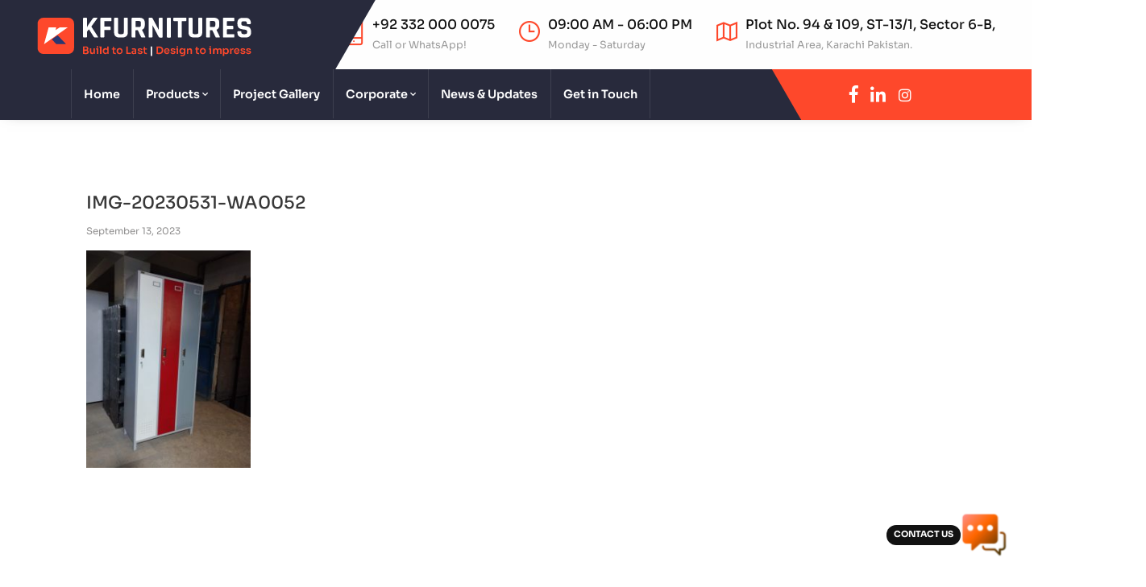

--- FILE ---
content_type: text/html; charset=UTF-8
request_url: https://kfurnitures.com/?attachment_id=2613
body_size: 20637
content:
<!DOCTYPE html>
<html dir="ltr" lang="en-US">
<head>
	<meta charset="UTF-8">
	<meta name="viewport" content="width=device-width, initial-scale=1.0, viewport-fit=cover" />
		<title>IMG-20230531-WA0052 | Premier Steel Furniture Manufacturer Pakistan</title>
	<style>img:is([sizes="auto" i], [sizes^="auto," i]) { contain-intrinsic-size: 3000px 1500px }</style>
	
		<!-- All in One SEO 4.7.8 - aioseo.com -->
	<meta name="robots" content="max-image-preview:large" />
	<meta name="author" content="Product Manager"/>
	<meta name="google-site-verification" content="qJoP-xCbg9lvXaJrsGnpqM7Uj735NugdGMv6gG617KA" />
	<meta name="msvalidate.01" content="EFDE30A1616FBA2DC192FF36CD8FAACC" />
	<link rel="canonical" href="https://kfurnitures.com/?attachment_id=2613" />
	<meta name="generator" content="All in One SEO (AIOSEO) 4.7.8" />
		<meta name="google" content="nositelinkssearchbox" />
		<script type="application/ld+json" class="aioseo-schema">
			{"@context":"https:\/\/schema.org","@graph":[{"@type":"BreadcrumbList","@id":"https:\/\/kfurnitures.com\/?attachment_id=2613#breadcrumblist","itemListElement":[{"@type":"ListItem","@id":"https:\/\/kfurnitures.com\/#listItem","position":1,"name":"Home"}]},{"@type":"ItemPage","@id":"https:\/\/kfurnitures.com\/?attachment_id=2613#itempage","url":"https:\/\/kfurnitures.com\/?attachment_id=2613","name":"IMG-20230531-WA0052 | Premier Steel Furniture Manufacturer Pakistan","inLanguage":"en-US","isPartOf":{"@id":"https:\/\/kfurnitures.com\/#website"},"breadcrumb":{"@id":"https:\/\/kfurnitures.com\/?attachment_id=2613#breadcrumblist"},"author":{"@id":"https:\/\/kfurnitures.com\/author\/productmanage\/#author"},"creator":{"@id":"https:\/\/kfurnitures.com\/author\/productmanage\/#author"},"datePublished":"2023-09-13T22:03:39+00:00","dateModified":"2023-09-13T22:03:39+00:00"},{"@type":"Organization","@id":"https:\/\/kfurnitures.com\/#organization","name":"Khambati Furnitures","description":"Rack, Drive-in Pallet Racking, Mezzanine, Shuttle, Banks, Industrial & Warehouse Steel Racks, Locker, Offices & Shops Storage, Fire Rate Door Karachi, Pakistan","url":"https:\/\/kfurnitures.com\/","telephone":"+923340000075","logo":{"@type":"ImageObject","url":"https:\/\/kfurnitures.com\/wp-content\/uploads\/2023\/08\/kfurnitures.png","@id":"https:\/\/kfurnitures.com\/?attachment_id=2613\/#organizationLogo","width":363,"height":157,"caption":"logo"},"image":{"@id":"https:\/\/kfurnitures.com\/?attachment_id=2613\/#organizationLogo"},"sameAs":["https:\/\/www.facebook.com\/khambatisfurniture\/","https:\/\/twitter.com\/kfurnituresPak","https:\/\/www.linkedin.com\/company\/kfurnitures\/"]},{"@type":"Person","@id":"https:\/\/kfurnitures.com\/author\/productmanage\/#author","url":"https:\/\/kfurnitures.com\/author\/productmanage\/","name":"Product Manager","image":{"@type":"ImageObject","@id":"https:\/\/kfurnitures.com\/?attachment_id=2613#authorImage","url":"https:\/\/secure.gravatar.com\/avatar\/4d2f021e8ef53ee4195bc57c827abeb6039d7949b8d916d13d16e740b00df550?s=96&d=mm&r=g","width":96,"height":96,"caption":"Product Manager"}},{"@type":"WebSite","@id":"https:\/\/kfurnitures.com\/#website","url":"https:\/\/kfurnitures.com\/","name":"Manufacturer of Steel Furniture & Racks Pakistan","description":"Rack, Drive-in Pallet Racking, Mezzanine, Shuttle, Banks, Industrial & Warehouse Steel Racks, Locker, Offices & Shops Storage, Fire Rate Door Karachi, Pakistan","inLanguage":"en-US","publisher":{"@id":"https:\/\/kfurnitures.com\/#organization"}}]}
		</script>
		<!-- All in One SEO -->

<link rel='dns-prefetch' href='//www.googletagmanager.com' />
<link rel='dns-prefetch' href='//fonts.googleapis.com' />
<link rel="alternate" type="application/rss+xml" title="Premier Steel Furniture Manufacturer Pakistan &raquo; Feed" href="https://kfurnitures.com/feed/" />
<script type="text/javascript">
/* <![CDATA[ */
window._wpemojiSettings = {"baseUrl":"https:\/\/s.w.org\/images\/core\/emoji\/16.0.1\/72x72\/","ext":".png","svgUrl":"https:\/\/s.w.org\/images\/core\/emoji\/16.0.1\/svg\/","svgExt":".svg","source":{"concatemoji":"https:\/\/kfurnitures.com\/wp-includes\/js\/wp-emoji-release.min.js?ver=6.8.3"}};
/*! This file is auto-generated */
!function(s,n){var o,i,e;function c(e){try{var t={supportTests:e,timestamp:(new Date).valueOf()};sessionStorage.setItem(o,JSON.stringify(t))}catch(e){}}function p(e,t,n){e.clearRect(0,0,e.canvas.width,e.canvas.height),e.fillText(t,0,0);var t=new Uint32Array(e.getImageData(0,0,e.canvas.width,e.canvas.height).data),a=(e.clearRect(0,0,e.canvas.width,e.canvas.height),e.fillText(n,0,0),new Uint32Array(e.getImageData(0,0,e.canvas.width,e.canvas.height).data));return t.every(function(e,t){return e===a[t]})}function u(e,t){e.clearRect(0,0,e.canvas.width,e.canvas.height),e.fillText(t,0,0);for(var n=e.getImageData(16,16,1,1),a=0;a<n.data.length;a++)if(0!==n.data[a])return!1;return!0}function f(e,t,n,a){switch(t){case"flag":return n(e,"\ud83c\udff3\ufe0f\u200d\u26a7\ufe0f","\ud83c\udff3\ufe0f\u200b\u26a7\ufe0f")?!1:!n(e,"\ud83c\udde8\ud83c\uddf6","\ud83c\udde8\u200b\ud83c\uddf6")&&!n(e,"\ud83c\udff4\udb40\udc67\udb40\udc62\udb40\udc65\udb40\udc6e\udb40\udc67\udb40\udc7f","\ud83c\udff4\u200b\udb40\udc67\u200b\udb40\udc62\u200b\udb40\udc65\u200b\udb40\udc6e\u200b\udb40\udc67\u200b\udb40\udc7f");case"emoji":return!a(e,"\ud83e\udedf")}return!1}function g(e,t,n,a){var r="undefined"!=typeof WorkerGlobalScope&&self instanceof WorkerGlobalScope?new OffscreenCanvas(300,150):s.createElement("canvas"),o=r.getContext("2d",{willReadFrequently:!0}),i=(o.textBaseline="top",o.font="600 32px Arial",{});return e.forEach(function(e){i[e]=t(o,e,n,a)}),i}function t(e){var t=s.createElement("script");t.src=e,t.defer=!0,s.head.appendChild(t)}"undefined"!=typeof Promise&&(o="wpEmojiSettingsSupports",i=["flag","emoji"],n.supports={everything:!0,everythingExceptFlag:!0},e=new Promise(function(e){s.addEventListener("DOMContentLoaded",e,{once:!0})}),new Promise(function(t){var n=function(){try{var e=JSON.parse(sessionStorage.getItem(o));if("object"==typeof e&&"number"==typeof e.timestamp&&(new Date).valueOf()<e.timestamp+604800&&"object"==typeof e.supportTests)return e.supportTests}catch(e){}return null}();if(!n){if("undefined"!=typeof Worker&&"undefined"!=typeof OffscreenCanvas&&"undefined"!=typeof URL&&URL.createObjectURL&&"undefined"!=typeof Blob)try{var e="postMessage("+g.toString()+"("+[JSON.stringify(i),f.toString(),p.toString(),u.toString()].join(",")+"));",a=new Blob([e],{type:"text/javascript"}),r=new Worker(URL.createObjectURL(a),{name:"wpTestEmojiSupports"});return void(r.onmessage=function(e){c(n=e.data),r.terminate(),t(n)})}catch(e){}c(n=g(i,f,p,u))}t(n)}).then(function(e){for(var t in e)n.supports[t]=e[t],n.supports.everything=n.supports.everything&&n.supports[t],"flag"!==t&&(n.supports.everythingExceptFlag=n.supports.everythingExceptFlag&&n.supports[t]);n.supports.everythingExceptFlag=n.supports.everythingExceptFlag&&!n.supports.flag,n.DOMReady=!1,n.readyCallback=function(){n.DOMReady=!0}}).then(function(){return e}).then(function(){var e;n.supports.everything||(n.readyCallback(),(e=n.source||{}).concatemoji?t(e.concatemoji):e.wpemoji&&e.twemoji&&(t(e.twemoji),t(e.wpemoji)))}))}((window,document),window._wpemojiSettings);
/* ]]> */
</script>
<link rel='stylesheet' id='hfe-widgets-style-css' href='https://kfurnitures.com/wp-content/plugins/header-footer-elementor/inc/widgets-css/frontend.css?ver=2.4.2' type='text/css' media='all' />
<link rel='stylesheet' id='premium-addons-css' href='https://kfurnitures.com/wp-content/plugins/premium-addons-for-elementor/assets/frontend/min-css/premium-addons.min.css?ver=4.11.15' type='text/css' media='all' />
<link rel='stylesheet' id='shopengine-public-css' href='https://kfurnitures.com/wp-content/plugins/shopengine/assets/css/shopengine-public.css?ver=4.7.4' type='text/css' media='all' />
<link rel='stylesheet' id='shopengine-widget-frontend-css' href='https://kfurnitures.com/wp-content/plugins/shopengine/widgets/init/assets/css/widget-frontend.css?ver=4.7.4' type='text/css' media='all' />
<link rel='stylesheet' id='shopengine-frontend-font-awesome-css' href='https://kfurnitures.com/wp-content/plugins/elementor/assets/lib/font-awesome/css/all.css?ver=4.7.4' type='text/css' media='all' />
<style id='wp-emoji-styles-inline-css' type='text/css'>

	img.wp-smiley, img.emoji {
		display: inline !important;
		border: none !important;
		box-shadow: none !important;
		height: 1em !important;
		width: 1em !important;
		margin: 0 0.07em !important;
		vertical-align: -0.1em !important;
		background: none !important;
		padding: 0 !important;
	}
</style>
<link rel='stylesheet' id='wp-block-library-css' href='https://kfurnitures.com/wp-includes/css/dist/block-library/style.min.css?ver=6.8.3' type='text/css' media='all' />
<style id='classic-theme-styles-inline-css' type='text/css'>
/*! This file is auto-generated */
.wp-block-button__link{color:#fff;background-color:#32373c;border-radius:9999px;box-shadow:none;text-decoration:none;padding:calc(.667em + 2px) calc(1.333em + 2px);font-size:1.125em}.wp-block-file__button{background:#32373c;color:#fff;text-decoration:none}
</style>
<style id='pdfemb-pdf-embedder-viewer-style-inline-css' type='text/css'>
.wp-block-pdfemb-pdf-embedder-viewer{max-width:none}

</style>
<style id='global-styles-inline-css' type='text/css'>
:root{--wp--preset--aspect-ratio--square: 1;--wp--preset--aspect-ratio--4-3: 4/3;--wp--preset--aspect-ratio--3-4: 3/4;--wp--preset--aspect-ratio--3-2: 3/2;--wp--preset--aspect-ratio--2-3: 2/3;--wp--preset--aspect-ratio--16-9: 16/9;--wp--preset--aspect-ratio--9-16: 9/16;--wp--preset--color--black: #000000;--wp--preset--color--cyan-bluish-gray: #abb8c3;--wp--preset--color--white: #ffffff;--wp--preset--color--pale-pink: #f78da7;--wp--preset--color--vivid-red: #cf2e2e;--wp--preset--color--luminous-vivid-orange: #ff6900;--wp--preset--color--luminous-vivid-amber: #fcb900;--wp--preset--color--light-green-cyan: #7bdcb5;--wp--preset--color--vivid-green-cyan: #00d084;--wp--preset--color--pale-cyan-blue: #8ed1fc;--wp--preset--color--vivid-cyan-blue: #0693e3;--wp--preset--color--vivid-purple: #9b51e0;--wp--preset--gradient--vivid-cyan-blue-to-vivid-purple: linear-gradient(135deg,rgba(6,147,227,1) 0%,rgb(155,81,224) 100%);--wp--preset--gradient--light-green-cyan-to-vivid-green-cyan: linear-gradient(135deg,rgb(122,220,180) 0%,rgb(0,208,130) 100%);--wp--preset--gradient--luminous-vivid-amber-to-luminous-vivid-orange: linear-gradient(135deg,rgba(252,185,0,1) 0%,rgba(255,105,0,1) 100%);--wp--preset--gradient--luminous-vivid-orange-to-vivid-red: linear-gradient(135deg,rgba(255,105,0,1) 0%,rgb(207,46,46) 100%);--wp--preset--gradient--very-light-gray-to-cyan-bluish-gray: linear-gradient(135deg,rgb(238,238,238) 0%,rgb(169,184,195) 100%);--wp--preset--gradient--cool-to-warm-spectrum: linear-gradient(135deg,rgb(74,234,220) 0%,rgb(151,120,209) 20%,rgb(207,42,186) 40%,rgb(238,44,130) 60%,rgb(251,105,98) 80%,rgb(254,248,76) 100%);--wp--preset--gradient--blush-light-purple: linear-gradient(135deg,rgb(255,206,236) 0%,rgb(152,150,240) 100%);--wp--preset--gradient--blush-bordeaux: linear-gradient(135deg,rgb(254,205,165) 0%,rgb(254,45,45) 50%,rgb(107,0,62) 100%);--wp--preset--gradient--luminous-dusk: linear-gradient(135deg,rgb(255,203,112) 0%,rgb(199,81,192) 50%,rgb(65,88,208) 100%);--wp--preset--gradient--pale-ocean: linear-gradient(135deg,rgb(255,245,203) 0%,rgb(182,227,212) 50%,rgb(51,167,181) 100%);--wp--preset--gradient--electric-grass: linear-gradient(135deg,rgb(202,248,128) 0%,rgb(113,206,126) 100%);--wp--preset--gradient--midnight: linear-gradient(135deg,rgb(2,3,129) 0%,rgb(40,116,252) 100%);--wp--preset--font-size--small: 13px;--wp--preset--font-size--medium: 20px;--wp--preset--font-size--large: 36px;--wp--preset--font-size--x-large: 42px;--wp--preset--font-family--inter: "Inter", sans-serif;--wp--preset--font-family--cardo: Cardo;--wp--preset--spacing--20: 0.44rem;--wp--preset--spacing--30: 0.67rem;--wp--preset--spacing--40: 1rem;--wp--preset--spacing--50: 1.5rem;--wp--preset--spacing--60: 2.25rem;--wp--preset--spacing--70: 3.38rem;--wp--preset--spacing--80: 5.06rem;--wp--preset--shadow--natural: 6px 6px 9px rgba(0, 0, 0, 0.2);--wp--preset--shadow--deep: 12px 12px 50px rgba(0, 0, 0, 0.4);--wp--preset--shadow--sharp: 6px 6px 0px rgba(0, 0, 0, 0.2);--wp--preset--shadow--outlined: 6px 6px 0px -3px rgba(255, 255, 255, 1), 6px 6px rgba(0, 0, 0, 1);--wp--preset--shadow--crisp: 6px 6px 0px rgba(0, 0, 0, 1);}:where(.is-layout-flex){gap: 0.5em;}:where(.is-layout-grid){gap: 0.5em;}body .is-layout-flex{display: flex;}.is-layout-flex{flex-wrap: wrap;align-items: center;}.is-layout-flex > :is(*, div){margin: 0;}body .is-layout-grid{display: grid;}.is-layout-grid > :is(*, div){margin: 0;}:where(.wp-block-columns.is-layout-flex){gap: 2em;}:where(.wp-block-columns.is-layout-grid){gap: 2em;}:where(.wp-block-post-template.is-layout-flex){gap: 1.25em;}:where(.wp-block-post-template.is-layout-grid){gap: 1.25em;}.has-black-color{color: var(--wp--preset--color--black) !important;}.has-cyan-bluish-gray-color{color: var(--wp--preset--color--cyan-bluish-gray) !important;}.has-white-color{color: var(--wp--preset--color--white) !important;}.has-pale-pink-color{color: var(--wp--preset--color--pale-pink) !important;}.has-vivid-red-color{color: var(--wp--preset--color--vivid-red) !important;}.has-luminous-vivid-orange-color{color: var(--wp--preset--color--luminous-vivid-orange) !important;}.has-luminous-vivid-amber-color{color: var(--wp--preset--color--luminous-vivid-amber) !important;}.has-light-green-cyan-color{color: var(--wp--preset--color--light-green-cyan) !important;}.has-vivid-green-cyan-color{color: var(--wp--preset--color--vivid-green-cyan) !important;}.has-pale-cyan-blue-color{color: var(--wp--preset--color--pale-cyan-blue) !important;}.has-vivid-cyan-blue-color{color: var(--wp--preset--color--vivid-cyan-blue) !important;}.has-vivid-purple-color{color: var(--wp--preset--color--vivid-purple) !important;}.has-black-background-color{background-color: var(--wp--preset--color--black) !important;}.has-cyan-bluish-gray-background-color{background-color: var(--wp--preset--color--cyan-bluish-gray) !important;}.has-white-background-color{background-color: var(--wp--preset--color--white) !important;}.has-pale-pink-background-color{background-color: var(--wp--preset--color--pale-pink) !important;}.has-vivid-red-background-color{background-color: var(--wp--preset--color--vivid-red) !important;}.has-luminous-vivid-orange-background-color{background-color: var(--wp--preset--color--luminous-vivid-orange) !important;}.has-luminous-vivid-amber-background-color{background-color: var(--wp--preset--color--luminous-vivid-amber) !important;}.has-light-green-cyan-background-color{background-color: var(--wp--preset--color--light-green-cyan) !important;}.has-vivid-green-cyan-background-color{background-color: var(--wp--preset--color--vivid-green-cyan) !important;}.has-pale-cyan-blue-background-color{background-color: var(--wp--preset--color--pale-cyan-blue) !important;}.has-vivid-cyan-blue-background-color{background-color: var(--wp--preset--color--vivid-cyan-blue) !important;}.has-vivid-purple-background-color{background-color: var(--wp--preset--color--vivid-purple) !important;}.has-black-border-color{border-color: var(--wp--preset--color--black) !important;}.has-cyan-bluish-gray-border-color{border-color: var(--wp--preset--color--cyan-bluish-gray) !important;}.has-white-border-color{border-color: var(--wp--preset--color--white) !important;}.has-pale-pink-border-color{border-color: var(--wp--preset--color--pale-pink) !important;}.has-vivid-red-border-color{border-color: var(--wp--preset--color--vivid-red) !important;}.has-luminous-vivid-orange-border-color{border-color: var(--wp--preset--color--luminous-vivid-orange) !important;}.has-luminous-vivid-amber-border-color{border-color: var(--wp--preset--color--luminous-vivid-amber) !important;}.has-light-green-cyan-border-color{border-color: var(--wp--preset--color--light-green-cyan) !important;}.has-vivid-green-cyan-border-color{border-color: var(--wp--preset--color--vivid-green-cyan) !important;}.has-pale-cyan-blue-border-color{border-color: var(--wp--preset--color--pale-cyan-blue) !important;}.has-vivid-cyan-blue-border-color{border-color: var(--wp--preset--color--vivid-cyan-blue) !important;}.has-vivid-purple-border-color{border-color: var(--wp--preset--color--vivid-purple) !important;}.has-vivid-cyan-blue-to-vivid-purple-gradient-background{background: var(--wp--preset--gradient--vivid-cyan-blue-to-vivid-purple) !important;}.has-light-green-cyan-to-vivid-green-cyan-gradient-background{background: var(--wp--preset--gradient--light-green-cyan-to-vivid-green-cyan) !important;}.has-luminous-vivid-amber-to-luminous-vivid-orange-gradient-background{background: var(--wp--preset--gradient--luminous-vivid-amber-to-luminous-vivid-orange) !important;}.has-luminous-vivid-orange-to-vivid-red-gradient-background{background: var(--wp--preset--gradient--luminous-vivid-orange-to-vivid-red) !important;}.has-very-light-gray-to-cyan-bluish-gray-gradient-background{background: var(--wp--preset--gradient--very-light-gray-to-cyan-bluish-gray) !important;}.has-cool-to-warm-spectrum-gradient-background{background: var(--wp--preset--gradient--cool-to-warm-spectrum) !important;}.has-blush-light-purple-gradient-background{background: var(--wp--preset--gradient--blush-light-purple) !important;}.has-blush-bordeaux-gradient-background{background: var(--wp--preset--gradient--blush-bordeaux) !important;}.has-luminous-dusk-gradient-background{background: var(--wp--preset--gradient--luminous-dusk) !important;}.has-pale-ocean-gradient-background{background: var(--wp--preset--gradient--pale-ocean) !important;}.has-electric-grass-gradient-background{background: var(--wp--preset--gradient--electric-grass) !important;}.has-midnight-gradient-background{background: var(--wp--preset--gradient--midnight) !important;}.has-small-font-size{font-size: var(--wp--preset--font-size--small) !important;}.has-medium-font-size{font-size: var(--wp--preset--font-size--medium) !important;}.has-large-font-size{font-size: var(--wp--preset--font-size--large) !important;}.has-x-large-font-size{font-size: var(--wp--preset--font-size--x-large) !important;}
:where(.wp-block-post-template.is-layout-flex){gap: 1.25em;}:where(.wp-block-post-template.is-layout-grid){gap: 1.25em;}
:where(.wp-block-columns.is-layout-flex){gap: 2em;}:where(.wp-block-columns.is-layout-grid){gap: 2em;}
:root :where(.wp-block-pullquote){font-size: 1.5em;line-height: 1.6;}
</style>
<link rel='stylesheet' id='a3_wc_email_inquiry_style-css' href='https://kfurnitures.com/wp-content/plugins/woocommerce-email-inquiry-cart-options/assets/css/wc_email_inquiry_style.css?ver=3.4.1' type='text/css' media='all' />
<link rel='stylesheet' id='woocommerce-layout-css' href='https://kfurnitures.com/wp-content/plugins/woocommerce/assets/css/woocommerce-layout.css?ver=9.6.0' type='text/css' media='all' />
<link rel='stylesheet' id='woocommerce-smallscreen-css' href='https://kfurnitures.com/wp-content/plugins/woocommerce/assets/css/woocommerce-smallscreen.css?ver=9.6.0' type='text/css' media='only screen and (max-width: 768px)' />
<link rel='stylesheet' id='woocommerce-general-css' href='https://kfurnitures.com/wp-content/plugins/woocommerce/assets/css/woocommerce.css?ver=9.6.0' type='text/css' media='all' />
<style id='woocommerce-inline-inline-css' type='text/css'>
.woocommerce form .form-row .required { visibility: visible; }
</style>
<link rel='stylesheet' id='hfe-style-css' href='https://kfurnitures.com/wp-content/plugins/header-footer-elementor/assets/css/header-footer-elementor.css?ver=2.4.2' type='text/css' media='all' />
<link rel='stylesheet' id='elementor-icons-css' href='https://kfurnitures.com/wp-content/plugins/elementor/assets/lib/eicons/css/elementor-icons.min.css?ver=5.40.0' type='text/css' media='all' />
<link rel='stylesheet' id='elementor-frontend-css' href='https://kfurnitures.com/wp-content/plugins/elementor/assets/css/frontend.min.css?ver=3.29.2' type='text/css' media='all' />
<link rel='stylesheet' id='elementor-post-663-css' href='https://kfurnitures.com/wp-content/uploads/elementor/css/post-663.css?ver=1750948890' type='text/css' media='all' />
<link rel='stylesheet' id='woo-variation-swatches-css' href='https://kfurnitures.com/wp-content/plugins/woo-variation-swatches/assets/css/frontend.min.css?ver=1738266337' type='text/css' media='all' />
<style id='woo-variation-swatches-inline-css' type='text/css'>
:root {
--wvs-tick:url("data:image/svg+xml;utf8,%3Csvg filter='drop-shadow(0px 0px 2px rgb(0 0 0 / .8))' xmlns='http://www.w3.org/2000/svg'  viewBox='0 0 30 30'%3E%3Cpath fill='none' stroke='%23ffffff' stroke-linecap='round' stroke-linejoin='round' stroke-width='4' d='M4 16L11 23 27 7'/%3E%3C/svg%3E");

--wvs-cross:url("data:image/svg+xml;utf8,%3Csvg filter='drop-shadow(0px 0px 5px rgb(255 255 255 / .6))' xmlns='http://www.w3.org/2000/svg' width='72px' height='72px' viewBox='0 0 24 24'%3E%3Cpath fill='none' stroke='%23ff0000' stroke-linecap='round' stroke-width='0.6' d='M5 5L19 19M19 5L5 19'/%3E%3C/svg%3E");
--wvs-single-product-item-width:30px;
--wvs-single-product-item-height:30px;
--wvs-single-product-item-font-size:16px}
</style>
<link rel='stylesheet' id='brands-styles-css' href='https://kfurnitures.com/wp-content/plugins/woocommerce/assets/css/brands.css?ver=9.6.0' type='text/css' media='all' />
<link rel='stylesheet' id='parlo-font-css' href='https://fonts.googleapis.com/css?family=Roboto%3A300%2C400%2C500%2C700%7CPoppins%3A300%2C400%2C500%2C600%2C700&#038;subset=latin%2Clatin-ext&#038;ver=6.8.3' type='text/css' media='all' />
<link rel='stylesheet' id='font-awesome-css' href='https://kfurnitures.com/wp-content/plugins/elementor/assets/lib/font-awesome/css/font-awesome.min.css?ver=4.7.0' type='text/css' media='all' />
<link rel='stylesheet' id='htflexboxgrid-css' href='https://kfurnitures.com/wp-content/themes/parlo/assets/css/htflexboxgrid.css?ver=6.8.3' type='text/css' media='all' />
<link rel='stylesheet' id='parlo-style-css' href='https://kfurnitures.com/wp-content/themes/parlo/style.css?ver=6.8.3' type='text/css' media='all' />
<link rel='stylesheet' id='shopengine-modal-styles-css' href='https://kfurnitures.com/wp-content/plugins/shopengine/assets/css/shopengine-modal.css?ver=4.7.4' type='text/css' media='all' />
<link rel='stylesheet' id='wp-color-picker-css' href='https://kfurnitures.com/wp-admin/css/color-picker.min.css?ver=6.8.3' type='text/css' media='all' />
<link rel='stylesheet' id='shopengine-swatches-loop-css-css' href='https://kfurnitures.com/wp-content/plugins/shopengine/modules/swatches/loop-product-support/assets/swatches.css?ver=1762606923' type='text/css' media='all' />
<link rel='stylesheet' id='shopengine-wishlist-css' href='https://kfurnitures.com/wp-content/plugins/shopengine/modules/wishlist/assets/css/wishlist.css?ver=4.7.4' type='text/css' media='all' />
<link rel='stylesheet' id='shopengine-comparison-css' href='https://kfurnitures.com/wp-content/plugins/shopengine/modules/comparison/assets/css/comparison.css?ver=6.8.3' type='text/css' media='all' />
<link rel='stylesheet' id='shopengine-css-front-css' href='https://kfurnitures.com/wp-content/plugins/shopengine/modules/swatches/assets/css/frontend.css?ver=4.7.4' type='text/css' media='all' />
<link rel='stylesheet' id='a3wc_email_inquiry_cart_options-css' href='//kfurnitures.com/wp-content/uploads/sass/wc_email_inquiry_cart_options.min.css?ver=1625472983' type='text/css' media='all' />
<link rel='stylesheet' id='hfe-elementor-icons-css' href='https://kfurnitures.com/wp-content/plugins/elementor/assets/lib/eicons/css/elementor-icons.min.css?ver=5.34.0' type='text/css' media='all' />
<link rel='stylesheet' id='hfe-icons-list-css' href='https://kfurnitures.com/wp-content/plugins/elementor/assets/css/widget-icon-list.min.css?ver=3.24.3' type='text/css' media='all' />
<link rel='stylesheet' id='hfe-social-icons-css' href='https://kfurnitures.com/wp-content/plugins/elementor/assets/css/widget-social-icons.min.css?ver=3.24.0' type='text/css' media='all' />
<link rel='stylesheet' id='hfe-social-share-icons-brands-css' href='https://kfurnitures.com/wp-content/plugins/elementor/assets/lib/font-awesome/css/brands.css?ver=5.15.3' type='text/css' media='all' />
<link rel='stylesheet' id='hfe-social-share-icons-fontawesome-css' href='https://kfurnitures.com/wp-content/plugins/elementor/assets/lib/font-awesome/css/fontawesome.css?ver=5.15.3' type='text/css' media='all' />
<link rel='stylesheet' id='hfe-nav-menu-icons-css' href='https://kfurnitures.com/wp-content/plugins/elementor/assets/lib/font-awesome/css/solid.css?ver=5.15.3' type='text/css' media='all' />
<link rel='stylesheet' id='eael-general-css' href='https://kfurnitures.com/wp-content/plugins/essential-addons-for-elementor-lite/assets/front-end/css/view/general.min.css?ver=6.1.20' type='text/css' media='all' />
<link rel='stylesheet' id='wpr-text-animations-css-css' href='https://kfurnitures.com/wp-content/plugins/royal-elementor-addons/assets/css/lib/animations/text-animations.min.css?ver=1.7.1026' type='text/css' media='all' />
<link rel='stylesheet' id='wpr-addons-css-css' href='https://kfurnitures.com/wp-content/plugins/royal-elementor-addons/assets/css/frontend.min.css?ver=1.7.1026' type='text/css' media='all' />
<link rel='stylesheet' id='font-awesome-5-all-css' href='https://kfurnitures.com/wp-content/plugins/elementor/assets/lib/font-awesome/css/all.min.css?ver=4.11.15' type='text/css' media='all' />
<link rel='stylesheet' id='elementor-gf-local-sora-css' href='https://kfurnitures.com/wp-content/uploads/elementor/google-fonts/css/sora.css?ver=1747318225' type='text/css' media='all' />
<script type="text/javascript" data-cfasync="false" src="https://kfurnitures.com/wp-includes/js/jquery/jquery.min.js?ver=3.7.1" id="jquery-core-js"></script>
<script type="text/javascript" data-cfasync="false" src="https://kfurnitures.com/wp-includes/js/jquery/jquery-migrate.min.js?ver=3.4.1" id="jquery-migrate-js"></script>
<script type="text/javascript" id="jquery-js-after">
/* <![CDATA[ */
!function($){"use strict";$(document).ready(function(){$(this).scrollTop()>100&&$(".hfe-scroll-to-top-wrap").removeClass("hfe-scroll-to-top-hide"),$(window).scroll(function(){$(this).scrollTop()<100?$(".hfe-scroll-to-top-wrap").fadeOut(300):$(".hfe-scroll-to-top-wrap").fadeIn(300)}),$(".hfe-scroll-to-top-wrap").on("click",function(){$("html, body").animate({scrollTop:0},300);return!1})})}(jQuery);
!function($){'use strict';$(document).ready(function(){var bar=$('.hfe-reading-progress-bar');if(!bar.length)return;$(window).on('scroll',function(){var s=$(window).scrollTop(),d=$(document).height()-$(window).height(),p=d? s/d*100:0;bar.css('width',p+'%')});});}(jQuery);
/* ]]> */
</script>
<script type="text/javascript" src="https://kfurnitures.com/wp-content/plugins/woocommerce/assets/js/flexslider/jquery.flexslider.min.js?ver=2.7.2-wc.9.6.0" id="flexslider-js" defer="defer" data-wp-strategy="defer"></script>
<script type="text/javascript" src="https://kfurnitures.com/wp-content/plugins/woocommerce/assets/js/jquery-blockui/jquery.blockUI.min.js?ver=2.7.0-wc.9.6.0" id="jquery-blockui-js" data-wp-strategy="defer"></script>
<script type="text/javascript" id="wc-add-to-cart-js-extra">
/* <![CDATA[ */
var wc_add_to_cart_params = {"ajax_url":"\/wp-admin\/admin-ajax.php","wc_ajax_url":"\/?wc-ajax=%%endpoint%%","i18n_view_cart":"View cart","cart_url":"https:\/\/kfurnitures.com\/cart\/","is_cart":"","cart_redirect_after_add":"no"};
/* ]]> */
</script>
<script type="text/javascript" src="https://kfurnitures.com/wp-content/plugins/woocommerce/assets/js/frontend/add-to-cart.min.js?ver=9.6.0" id="wc-add-to-cart-js" defer="defer" data-wp-strategy="defer"></script>
<script type="text/javascript" src="https://kfurnitures.com/wp-content/plugins/woocommerce/assets/js/js-cookie/js.cookie.min.js?ver=2.1.4-wc.9.6.0" id="js-cookie-js" data-wp-strategy="defer"></script>
<script type="text/javascript" src="https://kfurnitures.com/wp-content/plugins/shopengine/assets/js/shopengine-modal.js?ver=4.7.4" id="shopengine-modal-script-js"></script>
<script type="text/javascript" id="shopengine-quickview-js-extra">
/* <![CDATA[ */
var shopEngineQuickView = {"rest_nonce":"cea4b5e11d"};
/* ]]> */
</script>
<script type="text/javascript" src="https://kfurnitures.com/wp-content/plugins/shopengine/modules/quick-view/assets/js/script.js?ver=6.8.3" id="shopengine-quickview-js"></script>
<script type="text/javascript" id="shopengine-wishlist-js-extra">
/* <![CDATA[ */
var shopEngineWishlist = {"product_id":"2613","resturl":"https:\/\/kfurnitures.com\/wp-json\/","isLoggedIn":"","rest_nonce":"cea4b5e11d","wishlist_position":"bottom-right","wishlist_added_notice":"Your product is added to wishlist","wishlist_removed_notice":"Your product is removed from wishlist"};
/* ]]> */
</script>
<script type="text/javascript" src="https://kfurnitures.com/wp-content/plugins/shopengine/modules/wishlist/assets/js/wishlist.js?ver=6.8.3" id="shopengine-wishlist-js"></script>

<!-- Google tag (gtag.js) snippet added by Site Kit -->

<!-- Google Ads snippet added by Site Kit -->

<!-- Google Analytics snippet added by Site Kit -->
<script type="text/javascript" src="https://www.googletagmanager.com/gtag/js?id=GT-PHXQHP2Q" id="google_gtagjs-js" async></script>
<script type="text/javascript" id="google_gtagjs-js-after">
/* <![CDATA[ */
window.dataLayer = window.dataLayer || [];function gtag(){dataLayer.push(arguments);}
gtag("set","linker",{"domains":["kfurnitures.com"]});
gtag("js", new Date());
gtag("set", "developer_id.dZTNiMT", true);
gtag("config", "GT-PHXQHP2Q");
gtag("config", "AW-16868430635");
 window._googlesitekit = window._googlesitekit || {}; window._googlesitekit.throttledEvents = []; window._googlesitekit.gtagEvent = (name, data) => { var key = JSON.stringify( { name, data } ); if ( !! window._googlesitekit.throttledEvents[ key ] ) { return; } window._googlesitekit.throttledEvents[ key ] = true; setTimeout( () => { delete window._googlesitekit.throttledEvents[ key ]; }, 5 ); gtag( "event", name, { ...data, event_source: "site-kit" } ); } 
/* ]]> */
</script>

<!-- End Google tag (gtag.js) snippet added by Site Kit -->
<link rel="https://api.w.org/" href="https://kfurnitures.com/wp-json/" /><link rel="alternate" title="JSON" type="application/json" href="https://kfurnitures.com/wp-json/wp/v2/media/2613" /><link rel="EditURI" type="application/rsd+xml" title="RSD" href="https://kfurnitures.com/xmlrpc.php?rsd" />
<meta name="generator" content="WordPress 6.8.3" />
<meta name="generator" content="WooCommerce 9.6.0" />
<link rel='shortlink' href='https://kfurnitures.com/?p=2613' />
<link rel="alternate" title="oEmbed (JSON)" type="application/json+oembed" href="https://kfurnitures.com/wp-json/oembed/1.0/embed?url=https%3A%2F%2Fkfurnitures.com%2F%3Fattachment_id%3D2613" />
<link rel="alternate" title="oEmbed (XML)" type="text/xml+oembed" href="https://kfurnitures.com/wp-json/oembed/1.0/embed?url=https%3A%2F%2Fkfurnitures.com%2F%3Fattachment_id%3D2613&#038;format=xml" />
<meta name="generator" content="Site Kit by Google 1.146.0" /><header class="site-header mo-left header header-curve ext-header dark ">
	<div class="middle-bar bg-dark">
		<div class="container-fluid">
			<div class="middle-area">
				<div class="logo-header">
					<a href="/"><img src="https://kfurnitures.com/html/img/kfurnitures-logo-w.svg" alt="kfurnitures" width="300"></a>
				</div>
				<div class="service-list">
					<ul>
						<li>
							<i class="ti-mobile"></i>
							<h4 class="title"><a href="tel:+923320000075">+92 332 000 0075</a></h4>
							<span>Call or WhatsApp!</span>
						</li>
						<li>
							<i class="la la-clock-o"></i>
							<h4 class="title">09:00 AM - 06:00 PM</h4>
							<span>Monday - Saturday</span>
						</li>
						<li>
							<i class="la la-map"></i>
							<h4 class="title">Plot No. 94 & 109, ST-13/1, Sector 6-B,</h4><span>Industrial Area, Karachi Pakistan.</span>
						</li>
					</ul>
				</div>
			</div>
			
		</div>
	</div>	
	<div class="sticky-header main-bar-wraper navbar-expand-lg">
		<div class="main-bar clearfix ">
			<div class="container-fluid clearfix">
				<!-- website logo -->
				<div class="logo-header mostion">
					<a href="/"><img src="https://kfurnitures.com/html/img/kfurnitures-logo-w.svg" alt="kfurnitures" width="300"></a>
				</div>
				<!-- nav toggle button -->
				<button class="navbar-toggler collapsed navicon justify-content-end" type="button" data-bs-toggle="collapse" data-bs-target="#navbarNavDropdown" aria-controls="navbarNavDropdown" aria-expanded="false" aria-label="Toggle navigation">
					<span></span>
					<span></span>
					<span></span>
				</button>
				<!-- extra nav -->
				<div class="extra-nav">
					<div class="extra-cell">
						<ul class="list-inline">
							<li><a href="https://www.facebook.com/khambatisfurniture/" class="site-button-link facebook hover" target="_blank"><i class="fab fa-facebook-f" style="font-size:24px"></i></a></li>
							<li><a href="https://www.linkedin.com/company/kfurnitures/" class="site-button-link linkedin hover" target="_blank"><i class="fab fa-linkedin-in" style="font-size:24px"></i></a></li>
							<li><a href="https://www.instagram.com/khambatisfurniture/" class="site-button-link instagram hover" target="_blank" style="font-size:24px"><i class="fab fa-instagram"></i></a></li>
						</ul>
					</div>
				</div>
				<!-- main nav -->
				<div class="header-nav navbar-collapse collapse justify-content-start" id="navbarNavDropdown">
					<div class="logo-header d-md-block d-lg-none text-left">
						<a href="/"><img src="https://kfurnitures.com/html/img/kfurnitures-logo-lg.png" alt="kfurnitures"></a>
					</div>
					<ul class="nav navbar-nav">	
						<li class="has-mega-menu homedemo">
							<a href="/">Home</a>
						</li>
						<li>
							<a href="#">Products<i class="fas fa-chevron-down"></i></a>
							<ul class="sub-menu tab-content">
								<li>
									<a href="https://kfurnitures.com/industrial-steel-racks/">Racks <i class="fas fa-angle-right"></i></a>
									<ul class="sub-menu">
										<li><a href="https://kfurnitures.com/selective-pallet-racking-system/">Selective Pallet Racks</a></li>
										<li><a href="https://kfurnitures.com/drive-in-drive-through-racking-system/">Drive-In / Drive-Thru Racks</a></li>
										<li><a href="https://kfurnitures.com/double-deep-pallet-racking/">Double Deep Racks</a></li>
										<li><a href="https://kfurnitures.com/mobile-shelving-rack/">Mobile Shelving Rack</a></li>
										<li><a href="https://kfurnitures.com/cantilever-racks/">Cantilever Racks</a></li>
										<li><a href="https://kfurnitures.com/boltless-racks/">Boltless Racks</a></li>
									</ul>
								</li>	

								<li> 
									<a href="https://kfurnitures.com/industrial-steel-shelves/">Shelves <i class="fas fa-angle-right"></i></a>
									<ul class="sub-menu">		
										<li><a href="https://kfurnitures.com/longspan-shelving-3/">Long Span Shelvings</a></li>
										<li><a href="https://kfurnitures.com/slotted-angle-shelving/">Slotted Angle Shelvings</a></li>
										<li><a href="https://kfurnitures.com/wire-deck-shelving-system/">Wire Deck Shelving</a></li>
										<li><a href="https://kfurnitures.com/file-shelving/">File Shelving</a></li>
									</ul>
								</li>

								<li> 
									<a href="https://kfurnitures.com/industrial-steel-pallets/">Pallets <i class="fas fa-angle-right"></i></a>
									<ul class="sub-menu">
										<li><a href="https://kfurnitures.com/galvanized-steel-pallets/">Galvanized Steel Pallets </a></li>
										<li><a href="https://kfurnitures.com/stackable-pallets/">Stackable Steel Pallets</a></li>
										<li><a href="https://kfurnitures.com/steel-pipe-pallets/">Steel Pipe Pallets</a></li>
										<li><a href="https://kfurnitures.com/cage-pallet/">Cage Pallets</a></li>
									</ul>
								</li>

								<li> 
									<a href="https://kfurnitures.com/industrial-steel-doors/">Doors <i class="fas fa-angle-right"></i></a>
									<ul class="sub-menu">
										<li><a href="https://kfurnitures.com/fire-rated-door/">Fire Rated Doors </a></li>
										<li><a href="https://kfurnitures.com/emergency-exit-door/">Emergency Exit Doors</a></li>
										<li><a href="https://kfurnitures.com/commercial-steel-door/">Commercial Steel Doors</a></li>
										<li><a href="https://kfurnitures.com/sliding-door/">Sliding Doors</a></li>
										<li><a href="https://kfurnitures.com/stainless-steel-door/">Stainless Steel Doors</a></li>
										<li><a href="https://kfurnitures.com/strong-room-door-vault-doors/">Strong Room Doors / Vault Doors</a></li>
									</ul>
								</li>

								<li> 
									<a href="https://kfurnitures.com/industrial-steel-lockers">Lockers <i class="fas fa-angle-right"></i></a>
									<ul class="sub-menu">
										<li><a href="https://kfurnitures.com/student-lockers/">Student Lockers</a></li>
										<li><a href="https://kfurnitures.com/labour-lockers/">Labour Lockers</a></li>
										<li><a href="https://kfurnitures.com/gym-lockers/">Gym Lockers</a></li>
										<li><a href="https://kfurnitures.com/mobile-laptop-lockers/">Mobile Lockers & Laptop Lockers</a></li>
										<li><a href="https://kfurnitures.com/safe-deposit-lockers/">Safe Deposit Lockers</a></li>
										<li><a href="https://kfurnitures.com/fire-resistant-iron-safe/">Fire-Resistant Iron Safes</a></li>
									</ul>
								</li>

								<li> 
									<a href="https://kfurnitures.com/steel-cabinets">Cabinets <i class="fas fa-angle-right"></i></a>
									<ul class="sub-menu">
										<li><a href="https://kfurnitures.com/card-cabinet/">Card Cabinet</a></li>
										<li><a href="https://kfurnitures.com/steel-cabinet/">Steel Cabinet</a></li>
									</ul>
								</li>

								<li> 
									<a href="https://kfurnitures.com/industrial-steel-almirah/">Almirahs <i class="fas fa-angle-right"></i></a>
									<ul class="sub-menu">
										<li><a href="https://kfurnitures.com/steel-almirah-small/">Steel Almirah, Small</a></li>
										<li><a href="https://kfurnitures.com/steel-almirah-small-with-glass-product-2/">Steel Almirah, Small with Glass</a></li>
										<li><a href="https://kfurnitures.com/sliding-almirah/">Sliding Almirah</a></li>
										<li><a href="https://kfurnitures.com/fire-proof-almirah-large/">Fire Proof Almirah, Large</a></li>
										<li><a href="https://kfurnitures.com/steel-almirah-large-with-glass/">Steel Almirah, Large with glass</a></li>
									</ul>
								</li>

								<li> 
									<a href="https://kfurnitures.com/industrial-steel-trolly/">Trolleys <i class="fas fa-angle-right"></i></a>
									<ul class="sub-menu">
										<li><a href="https://kfurnitures.com/tools-trollies/">Tool Trolleys </a></li>
										<li><a href="https://kfurnitures.com/material-handling-trolley/">Material Handling Trolleys</a></li>
									</ul>
								</li>
							</ul>
						</li> 

						<li>
							<a href="https://kfurnitures.com/projects-gallery/">Project Gallery</a>
						</li> 
						<li>
							<a href="javascript:;">Corporate<i class="fas fa-chevron-down"></i></a>
							<ul class="sub-menu">
								<li><a href="https://kfurnitures.com/about-kfurnitures/">Who We Are</a></li>
								<li><a href="https://kfurnitures.com/about-kfurnitures#why-choose">Why Choose Us</a></li>
								<li><a href="https://kfurnitures.com/about-kfurnitures#vision">Our Vision</a></li>
								<li><a href="https://kfurnitures.com/about-kfurnitures#mission">Our Mission</a></li>
							</ul>
						</li>

						<li>
							<a href="https://kfurnitures.com/blog/">News & Updates</a>
						</li>  

						<li>
							<a href="https://kfurnitures.com/contact/">Get in Touch</a>
						</li>    
					</ul>	
				</div>
						
			</div>
		</div>
	</div>
</header>
<!-- Google site verification - Google for WooCommerce -->
<meta name="google-site-verification" content="c9nQ3018fShrkQNZMagIcLngdtutXCr-V-RggXNVaOU" />
	<noscript><style>.woocommerce-product-gallery{ opacity: 1 !important; }</style></noscript>
	<meta name="generator" content="Elementor 3.29.2; features: additional_custom_breakpoints, e_local_google_fonts; settings: css_print_method-external, google_font-enabled, font_display-auto">
			<style>
				.e-con.e-parent:nth-of-type(n+4):not(.e-lazyloaded):not(.e-no-lazyload),
				.e-con.e-parent:nth-of-type(n+4):not(.e-lazyloaded):not(.e-no-lazyload) * {
					background-image: none !important;
				}
				@media screen and (max-height: 1024px) {
					.e-con.e-parent:nth-of-type(n+3):not(.e-lazyloaded):not(.e-no-lazyload),
					.e-con.e-parent:nth-of-type(n+3):not(.e-lazyloaded):not(.e-no-lazyload) * {
						background-image: none !important;
					}
				}
				@media screen and (max-height: 640px) {
					.e-con.e-parent:nth-of-type(n+2):not(.e-lazyloaded):not(.e-no-lazyload),
					.e-con.e-parent:nth-of-type(n+2):not(.e-lazyloaded):not(.e-no-lazyload) * {
						background-image: none !important;
					}
				}
			</style>
					<style type="text/css">
					.site-title a,
			.site-description {
				color: #333333;
			}
				</style>
		<div id="loading-area"></div>
<style>
		@import url('https://fonts.googleapis.com/css2?family=Sora:wght@100..800&display=swap');
		.chatwpp_options li a:hover{background-color: #fe482b!important;color:#FFFFFF}.chatwpp a:hover{opacity: .9;}
		body {
		  font-family: "Sora", serif;
		  font-optical-sizing: auto;
		  font-style: normal;
		}
		#loading-area {
    width: 100%;
    height: 100%;
    background-color: #fff;
    position: fixed;
    left: 0;
    top: 0;
    opacity: 1;
    z-index: 999999999;
    background-image: url(https://kfurnitures.com/html/img/loading.svg);
    background-repeat: no-repeat;
    background-size: 100px;
    background-position: center;
}
#loading-area.solar-loading{
	 background-size: 280px;
	background-image: url(https://kfurnitures.com/html/img/solar.gif);
}
		</style>
<!-- Google Tag Manager snippet added by Site Kit -->
<script type="text/javascript">
/* <![CDATA[ */

			( function( w, d, s, l, i ) {
				w[l] = w[l] || [];
				w[l].push( {'gtm.start': new Date().getTime(), event: 'gtm.js'} );
				var f = d.getElementsByTagName( s )[0],
					j = d.createElement( s ), dl = l != 'dataLayer' ? '&l=' + l : '';
				j.async = true;
				j.src = 'https://www.googletagmanager.com/gtm.js?id=' + i + dl;
				f.parentNode.insertBefore( j, f );
			} )( window, document, 'script', 'dataLayer', 'GTM-K6868B5M' );
			
/* ]]> */
</script>

<!-- End Google Tag Manager snippet added by Site Kit -->
<style class='wp-fonts-local' type='text/css'>
@font-face{font-family:Inter;font-style:normal;font-weight:300 900;font-display:fallback;src:url('https://kfurnitures.com/wp-content/plugins/woocommerce/assets/fonts/Inter-VariableFont_slnt,wght.woff2') format('woff2');font-stretch:normal;}
@font-face{font-family:Cardo;font-style:normal;font-weight:400;font-display:fallback;src:url('https://kfurnitures.com/wp-content/plugins/woocommerce/assets/fonts/cardo_normal_400.woff2') format('woff2');}
</style>
<link rel="icon" href="https://kfurnitures.com/wp-content/uploads/2025/02/k-50x50.png" sizes="32x32" />
<link rel="icon" href="https://kfurnitures.com/wp-content/uploads/2025/02/k.png" sizes="192x192" />
<link rel="apple-touch-icon" href="https://kfurnitures.com/wp-content/uploads/2025/02/k.png" />
<meta name="msapplication-TileImage" content="https://kfurnitures.com/wp-content/uploads/2025/02/k.png" />
		<style type="text/css" id="wp-custom-css">
			footer .col-lg-3 .footer-list a{font-size: 14px;margin: 5px 0;display: block;font-weight: bold}.sidecontact a{color: #FFFFFF!important;background: var(--color-primary)!important;}.sidecontact a:hover {background: #333333!important;}.main-menu-area ul ul.sub-menu li a{	padding:5px 0; font-size:16px}.ht-products .ht-product .ht-product-inner .ht-product-image-wrap .ht-product-image img{max-width: 100%;margin: 0 auto; max-height: 250px;min-height: 250px;  object-fit: cover;object-position: top}main .ht-row {align-items: start;}
#galleryproject  .elementor-image {background: #EEEEEE;padding: 50px; transition:400ms all ease-in-out}
#galleryproject  .elementor-image:hover img{ transform:scale(1.1);}
#galleryproject  .elementor-image img{transition:400ms all ease-in-out}
.testimonal {background: none!important;padding: 0!important;margin-top: 0!important;}
.gallery {border: 10px solid #eeeeee!important;padding: 40px!important;background: #eeeeee!important;}
.elementor .elementor-widget:not(.elementor-widget-text-editor):not(.elementor-widget-theme-post-content) figure.gallery-item{border:2px solid #FFFFFF}
#contactform .elementor-column-wrap.elementor-element-populated {padding:30px}#contactform .elementor-column-wrap.elementor-element-populated input, #contactform .elementor-column-wrap.elementor-element-populated textarea{background:#FFFFFF;border:0; border-bottom:1px solid #DDDDDD; color:#FFFFFF;border-radius:0!important;margin-bottom:15px;max-height: 100px;}
#contactform .elementor-column-wrap.elementor-element-populated input[type=submit]{background:var(--color-primary) !important; padding:10px 30px; font-size:18px; border:0!important; margin-top:20px}
.page-id-42 footer{margin-top:0!important}
.page-title-area{background: url(https://jooinn.com/images/metal-texture-43.jpg) no-repeat 0 0; background-size:cover
;padding:50px;box-shadow:0 0 10px -8px #DDDDDD; color:#333333!important}
.page-title-area li{color:#333333!important}
.page-title-area a{color:#333333!important;}
.page-title-area ul li, .page-title-area ul li a{font-size:24px}
.highlight a{background:#333333!important; color:#FFFFFF!important; padding:10px 10px}
.productbox{display:table;margin:50px 0 50px 0}
.archive  h1{color:#333333!important}
.productbox tr td img{ min-width:100%}.productbox tr td{border:1px solid #ddd;}
.productbox tr td:last-child{padding:30px}
.ht-products .ht-product .ht-product-inner .ht-product-image-wrap .ht-product-image img{
	    border: 5px solid var(--color-primary)!important;
}
.single .formsubmitbox.d-none, .archive .formsubmitbox.d-none{
	display:block!important
}
.formsubmitbox.d-none{background: url(https://jooinn.com/images/metal-texture-43.jpg) 0 0 no-repeat #000000;
    background-size: cover;
    background-position: 0 25%;
    padding: 50px
}
#wpforms-1783{
    width: 100%;
    background: #333333;
    padding:40px 20px;
    border-radius: 0px;
} 
#wpforms-1783 label{
	color:#FFFFFF!important
}
#wpforms-1783 input{
	color:#121212!important;width:100%!important;min-width:100%!important
}
div.wpforms-container-full .wpforms-form input[type=submit], div.wpforms-container-full .wpforms-form button[type=submit], div.wpforms-container-full .wpforms-form .wpforms-page-button{background:#222222!important;border:0!important}
footer.footer_area_two{margin-top:0!important}
#contactform .btn-orange, .btn-orange{background:black!important;border:0!important}
#contactform .elementor-column-wrap.elementor-element-populated input, #contactform .elementor-column-wrap.elementor-element-populated textarea{max-width:100%}label.wpforms-error{color:#FFFFFF!important}
.breadcrumb-content ul li a:hover, .woocommerce .woocommerce-breadcrumb a:hover{
	color:#111111!important;}body .bg-primary,body .highlight a{background:var(--color-primary)!important;}
.ht-products .ht-product .ht-product-inner .ht-product-content .ht-product-content-inner .ht-product-title a{
	font-size:16px; font-weight:bold}
.breadcrumb-content ul li::before {background-color:#333333!important;top: 20px;}

@media(max-width:992px){
.productbox tr{display:grid}
.productbox tr td{padding:15px;width:100%;}
.page-title-area,.formsubmitbox.d-none {padding: 15px;}
.breadcrumb-content ul li::before{display:none;}
#wpforms-1783 {width: 100%; background: var(--color-primary)!important; padding: 15px;border-radius: 0;}
.certificateheader{display:none!important}
.elementor-column-gap-default>.elementor-row>.elementor-column>.elementor-element-populated {padding: 0!important;}
.elementor-element-0172f84{margin-top:25px!important;margin-bottom:25px!important}
.elementor-element-312d059{ padding:30px 15px!important}
#text-shadow p {max-width: 100%;}
.elementor-2 .elementor-element.elementor-element-64f19c6>.elementor-widget-container { padding: 0 20px!important;}
.cont {padding:15px;overflow-y: scroll;}
	
	.el {
    position: static;
    width: 100%;
    height: 100%;
		transform:none!important
  }
	.el__index-back, .el__index-front{display:none!important}
	#text-shadow a{display:block!important}
	.htmega-testimonial-style-9 .testimonal .content{display:block!important}
	.elementor-element-c132878.elementor-section-boxed{background:none!important}
	.elementor-heading-title{font-size:20!important}
	.formsubmitbox input, 	.formsubmitbox textarea{background:#FFFFFF!important}
}
#contactform input, #contactform textarea{color:#222222!important}
#contactform h2{padding:30px 30px 0; margin:0}
#contactform form{padding:0 30px!important}
.wpforms-submit.btn.btn-success{color:#000000!important}
.single-post h3{font-size:32px!important}.single-post h2{font-size:20px}
#comments{display:none}
.next-previous-post a{background: #222222;display: table;padding: 10px 15px;color: #FFFFFF!important;border-radius:4px}
.blogbox .elementor-shortcode{display:flex;flex-wrap:wrap}
.blogbox .elementor-shortcode .col-4{max-width:33.33%;width:33.33%;padding:25px}
.blogbox a{color:#222222;font-size:18px;}
.blogbox h3{line-height:20px;margin-bottom:25px}
.sub-menu{margin-left:0;padding:0!important}
footer ul{margin-left:0;padding:0!important}
div.wpforms-container-full .wpforms-form .wpforms-field-label{color:#121212!important}
div.wpforms-container-full .wpforms-form label.wpforms-error{color:#990000!important}
div.wpforms-container-full .wpforms-form input[type=submit], div.wpforms-container-full .wpforms-form button[type=submit], div.wpforms-container-full .wpforms-form .wpforms-page-button{width:100%!important;background:#313F78!important;padding:20px!important;color:#FFFFFF!important}
.ht-container{margin:50px auto}
.post-pagination ul li span.current, .post-pagination ul li a {
    background-color: #ff3535;
    box-shadow: none;
    color: #fff;
    border-radius: 100px!important;
    line-height: 24px;
}
.pagination .page-numbers
{
    border-radius: 100px!important;
    line-height: 24px;}
.blog-style-2 .blog-content h2{
	order:0
}
.blog-style-2 .blog-content h2 a{
	font-size:24px;
	color:#fe482b;
}

.blog-style-2 .blog-content p{
	font-size:20px!important
}
.blog-style-2 .blog-content .mata-info li{
	font-size:16px!important;
	font-weight:600
}
.bg-kfurnitures,.bg-primary{
	background:var(--color-primary)
}

@media(max-width:768px){
	.content-area {
		padding-top: 0px !important;
}
}
			
		body {
		  font-family: "Sora", serif;
		  font-optical-sizing: auto;
		  font-style: normal;
		}
		#myVideo video{
			width: 100%;
			height: 100%;
		}
		.bottom-right.bit-assist-open {height: 575px}
		@media(max-width:768px){
			.sliderbox h2{font-size:24px!important;line-height:34px!important}
						.sliderbox p{font-size:20px!important;line-height:28px!important}

			.sliderbox h1{font-size:24px!important;line-height:34px!important}
			.px-5.textbox{padding:10px!important;background:none!important}
			.sliderbox .row::before{left:0!important;position:absolute!important;top:0!important;right:0!important;bottom:0!important;display:none}
			#team .col-lg-3{
				max-width:48%; margin:0 .5%
			}
		}
.sliderbox .row::before {display:none}
a.site-button,a.site-button:hover{color:#FFFFFF!important}
.extra-cell a i {font-size:20px}
.site-button.white,.site-button.white:hover{color:#222222!important}
p.m-b0,.fa-comment-alt:before{color:#FFF}
.mainbtn img{filter:hue-rotate(180deg)}
whatsappbox a:hover {
    transform: scale(0.9);
    color: #ffffff !important;
    transform-origin: left;
}
/* 🔥 Tilt Hover Effect for Images */
.tilt-effect {
  transition: transform 0.3s ease;
  transform-style: preserve-3d;
}

.tilt-effect:hover {
  transform: scale(1.2) rotateX(5deg) rotateY(5deg);
}
.slick-slide .wpr-grid-item-below-content{display:none!important}		</style>
		<style id="wpr_lightbox_styles">
				.lg-backdrop {
					background-color: rgba(0,0,0,0.6) !important;
				}
				.lg-toolbar,
				.lg-dropdown {
					background-color: rgba(0,0,0,0.8) !important;
				}
				.lg-dropdown:after {
					border-bottom-color: rgba(0,0,0,0.8) !important;
				}
				.lg-sub-html {
					background-color: rgba(0,0,0,0.8) !important;
				}
				.lg-thumb-outer,
				.lg-progress-bar {
					background-color: #444444 !important;
				}
				.lg-progress {
					background-color: #a90707 !important;
				}
				.lg-icon {
					color: #efefef !important;
					font-size: 20px !important;
				}
				.lg-icon.lg-toogle-thumb {
					font-size: 24px !important;
				}
				.lg-icon:hover,
				.lg-dropdown-text:hover {
					color: #ffffff !important;
				}
				.lg-sub-html,
				.lg-dropdown-text {
					color: #efefef !important;
					font-size: 14px !important;
				}
				#lg-counter {
					color: #efefef !important;
					font-size: 14px !important;
				}
				.lg-prev,
				.lg-next {
					font-size: 35px !important;
				}

				/* Defaults */
				.lg-icon {
				background-color: transparent !important;
				}

				#lg-counter {
				opacity: 0.9;
				}

				.lg-thumb-outer {
				padding: 0 10px;
				}

				.lg-thumb-item {
				border-radius: 0 !important;
				border: none !important;
				opacity: 0.5;
				}

				.lg-thumb-item.active {
					opacity: 1;
				}
	         </style>
		<!-- Global site tag (gtag.js) - Google Ads: AW-16868430635 - Google for WooCommerce -->
		<script async src="https://www.googletagmanager.com/gtag/js?id=AW-16868430635"></script>
		<script>
			window.dataLayer = window.dataLayer || [];
			function gtag() { dataLayer.push(arguments); }
			gtag( 'consent', 'default', {
				analytics_storage: 'denied',
				ad_storage: 'denied',
				ad_user_data: 'denied',
				ad_personalization: 'denied',
				region: ['AT', 'BE', 'BG', 'HR', 'CY', 'CZ', 'DK', 'EE', 'FI', 'FR', 'DE', 'GR', 'HU', 'IS', 'IE', 'IT', 'LV', 'LI', 'LT', 'LU', 'MT', 'NL', 'NO', 'PL', 'PT', 'RO', 'SK', 'SI', 'ES', 'SE', 'GB', 'CH'],
				wait_for_update: 500,
			} );
			gtag('js', new Date());
			gtag('set', 'developer_id.dOGY3NW', true);
			gtag("config", "AW-16868430635", { "groups": "GLA", "send_page_view": false });		</script>

		</head>

<body class="attachment wp-singular attachment-template-default single single-attachment postid-2613 attachmentid-2613 attachment-jpeg wp-custom-logo wp-theme-parlo theme-parlo woocommerce-no-js ehf-template-parlo ehf-stylesheet-parlo woo-variation-swatches wvs-behavior-blur wvs-theme-parlo wvs-show-label wvs-tooltip woocommerce-active elementor-default elementor-kit-663">

		<!-- Google Tag Manager (noscript) snippet added by Site Kit -->
		<noscript>
			<iframe src="https://www.googletagmanager.com/ns.html?id=GTM-K6868B5M" height="0" width="0" style="display:none;visibility:hidden"></iframe>
		</noscript>
		<!-- End Google Tag Manager (noscript) snippet added by Site Kit -->
		<script type="text/javascript">
/* <![CDATA[ */
gtag("event", "page_view", {send_to: "GLA"});
/* ]]> */
</script>

	<div id="primary" class="content-area parlopage-padding">
		<main id="main" class="site-main">

			<div class="ht-container">
				<div class="ht-row">

										
					<div class="ht-col-md-12 ht-col-xs-12">
						<div class="ht-row">
							
<div class="ht-col-md-12 ht-col-xs-12">
	<article id="post-2613" class="post-2613 attachment type-attachment status-inherit hentry">
	    <div class="blog-details-area">
	    		        <div class="blog-content">
	            <h3 class="entry-title">IMG-20230531-WA0052</h3>	            <ul class="mata-info">
	                <li>September 13, 2023</li>
	                	                	            </ul>
	            <div class="entry-content">
					<p class="attachment"><a href='https://kfurnitures.com/wp-content/uploads/2023/09/IMG-20230531-WA0052.jpg'><img fetchpriority="high" decoding="async" width="226" height="300" src="https://kfurnitures.com/wp-content/uploads/2023/09/IMG-20230531-WA0052-226x300.jpg" class="attachment-medium size-medium" alt="" srcset="https://kfurnitures.com/wp-content/uploads/2023/09/IMG-20230531-WA0052-226x300.jpg 226w, https://kfurnitures.com/wp-content/uploads/2023/09/IMG-20230531-WA0052-771x1024.jpg 771w, https://kfurnitures.com/wp-content/uploads/2023/09/IMG-20230531-WA0052-768x1021.jpg 768w, https://kfurnitures.com/wp-content/uploads/2023/09/IMG-20230531-WA0052-1156x1536.jpg 1156w, https://kfurnitures.com/wp-content/uploads/2023/09/IMG-20230531-WA0052-247x328.jpg 247w, https://kfurnitures.com/wp-content/uploads/2023/09/IMG-20230531-WA0052-510x678.jpg 510w, https://kfurnitures.com/wp-content/uploads/2023/09/IMG-20230531-WA0052.jpg 1204w" sizes="(max-width: 226px) 100vw, 226px" /></a></p>
						            <!--a href="#contactform" class="btn btn-danger">Product Enquiry</a-->

				</div><!-- .entry-content -->

				<div class="entry-footer">
					<div class="tag-share">					
							                </div>
	                                </div>

	        </div>
	    </div>
	</article><!-- #post- -->
</div>
						</div>
					</div>
					
					
				</div>
			</div>

		</main><!-- #main -->
	</div><!-- #primary -->

<script type="speculationrules">
{"prefetch":[{"source":"document","where":{"and":[{"href_matches":"\/*"},{"not":{"href_matches":["\/wp-*.php","\/wp-admin\/*","\/wp-content\/uploads\/*","\/wp-content\/*","\/wp-content\/plugins\/*","\/wp-content\/themes\/parlo\/*","\/*\\?(.+)"]}},{"not":{"selector_matches":"a[rel~=\"nofollow\"]"}},{"not":{"selector_matches":".no-prefetch, .no-prefetch a"}}]},"eagerness":"conservative"}]}
</script>
	<footer class="site-footer text-uppercase bg-white">
		<div class="container">
			<div class="productform">
			</div>
		</div>
			<!-- Social icon -->
			<div class="social-curve" data-wow-duration="300ms" data-wow-delay="200ms">

				<div class="container">
					<ul class="social-icon list-inline m-b0">
						<li><span class="title">Follow Us</span></li>
						<li><a href="https://www.facebook.com/khambatisfurniture/" target="_blank" class="site-button-link facebook hover"><i class="fab fa-facebook-f"></i></a></li>
						<li><a href="https://www.linkedin.com/company/kfurnitures/" target="_blank" class="site-button-link linkedin hover"><i class="fab fa-linkedin-in"></i></a></li>
						<li><a href="https://www.instagram.com/khambatisfurniture/" class="site-button-link instagram hover" target="_blank"><i class="fab fa-instagram"></i></a></li>
					</ul>
				</div>
			</div>
			<!-- Social icon End -->
			<div class="footer-top">
				<div class="container saf-footer">
					<div class="row">
						<div class="col-md-6 col-lg-3 col-sm-6 footer-col-4">
							<div class="widget widget_getintuch">
								<h5 class="m-b30 text-primary">Contact us</h5>
								<ul>
									<li><i class="ti-location-pin"></i><strong>address</strong> Plot No. 94 & 109, ST-13/1, Sector 6-B, North Karachi Industrial Area, Karachi Pakistan</li>
									<li><i class="ti-mobile"></i><strong>Call</strong><a href="tel:+922136950066">+92 21 36950066</a></li>
									<li><i class="ti-mobile"></i><strong>Call/WhatsApp</strong><a href="https://wa.me/923320000075">+92 332 0000 075 </a></li>
									<li><i class="ti-mobile"></i><strong>Call/WhatsApp</strong><a href="https://wa.me/923020000075">+92 302 0000 075 </a></li>
									<li><i class="ti-email"></i><strong>email</strong><a href="mailto:info@kfurnitures.com">info@kfurnitures.com</a></li>
								</ul>
							</div>
						</div>
						<div class="col-md-6 col-lg-3 col-sm-6 footer-col-4">
							<div class="widget widget_services border-0">
								<h5 class="m-b30 text-primary">Products</h5>
								<ul>
									<li><a href="https://kfurnitures.com/industrial-steel-racks/">Racks</a></li>
									<li><a href="https://kfurnitures.com/industrial-steel-shelves/">Shelves</a></li>
									<li><a href="https://kfurnitures.com/industrial-steel-pallets/">Pallets</a></li>
									<li><a href="https://kfurnitures.com/industrial-steel-doors/">Doors</a></li>
									<li><a href="https://kfurnitures.com/industrial-steel-lockers">Lockers</a></li>
									<li><a href="https://kfurnitures.com/steel-cabinets">Cabinets</a></li>
									<li><a href="https://kfurnitures.com/industrial-steel-almirah/">Almirahs</a></li>
									<li><a href="https://kfurnitures.com/industrial-steel-trolly/">Trolleys</a></li>
								 </ul>
							</div>
						</div>
						<div class="col-md-6 col-lg-3 col-sm-6 footer-col-4">
							<div class="widget widget_services border-0">
								<h5 class="m-b30 text-primary">Quick Links</h5>
								<ul>
									<li><a href="/">Home</a></li>
									<li><a href="https://kfurnitures.com/about-kfurnitures#why-choose">Why Choose Us</a></li>
 									<li><a href="https://kfurnitures.com/projects-gallery/">Project Gallery</a></li>
									<li><a href="https://kfurnitures.com/blog/">News & Updates </a></li>
									<li><a href="https://kfurnitures.com/contact/">Get in Touch </a></li>
								</ul>
								</div>
							<div class="widget widget_services border-0">
								<h5 class="m-b30 text-primary">Corporate</h5>
								<ul>
									<li><a href="https://kfurnitures.com/about-kfurnitures/">Who We Are</a></li>
									<li><a href="https://kfurnitures.com/about-kfurnitures#why-choose">Why Choose Us</a></li>
									<li><a href="https://kfurnitures.com/about-kfurnitures">Our Vision</a></li>
									<li><a href="https://kfurnitures.com/about-kfurnitures">Our Mission</a></li>
								</ul>
							</div>
						</div>
						<div class="col-md-6 col-lg-3 col-sm-6 footer-col-4">
							<div class="widget widget_services border-0">
								<h5 class="m-b30 text-primary">Office Hours</h5>
								<ul>
									<li>09:00am - 06:00pm</li>
									<li>Sunday - Close</li>
								</ul>
							</div>
						</div>
					</div>
				</div>
			</div>
			<!-- footer bottom part -->
			<div class="footer-bottom">
				<div class="container">
					<div class="row">
						<div class="col-md-6 col-sm-6 text-left "> <span>Copyright © <span class="current-year">2025</span> <a href="https://kfurnitures.com/" target="_blank">KFurnitures</a>. all rights reserved.</span> </div>
						<div class="col-md-6 col-sm-6 text-right "> 
							<div class="widget-link "> 
								<ul>
									<li><a href="https://kfurnitures.com/terms-and-conditions/"> Terms & Services</a></li> 
								</ul>
							</div>
						</div>
					</div>
				</div>
			</div>
		</footer>
		<button class="scroltop style1 icon-up" type="button"><i class="fas fa-arrow-up"></i></button>
<div class="chatbox-brandless">
  <div class="buttonlist">
    <ul class="listitems dhide">
      <li><a href="tel:+922136950066"><em>Landline</em> <img src="https://cdn-icons-png.flaticon.com/512/8861/8861723.png" alt="Landline"></a></li>
      <li><a href="tel:+923320000075"><em>Sales</em>  <img src="https://cdn-icons-png.flaticon.com/512/8862/8862525.png" alt="Sales"></a></li>
      <li><a href="tel:+923340000075"><em>Support</em> <img src="https://cdn-icons-png.flaticon.com/512/8862/8862525.png" alt="Support"></a></li>
      <li><a href="#" id="whatsappbox"><em>WhatsApp</em> <img src="https://cdn-icons-png.flaticon.com/512/4494/4494494.png" alt="WhatsApp"></a></li>
      <li><a href="mailto:info@kfurnitures.com"><em>Email</em>  <img src="https://cdn-icons-png.flaticon.com/512/8862/8862603.png" alt="Email"></a></li>
    </ul>
    <div class="mainbtn">
      <a href="#" class="chatbtn toggle-menu">
        <em>Contact Us</em> 
        <img src="https://cdn-icons-png.flaticon.com/512/5356/5356190.png">
      </a>
    </div>
  </div>

  <div class="whatsappbox dhide">
    <a href="#" id="closewhatsappbox">X</a>
    <h2>Get Connected <small>How can we help?</small></h2>
    <ul>
      <li>
        <a href="whatsapp://send?phone=923080000075&text=Hello"
           onclick="if(!/Android|iPhone|iPad|iPod/i.test(navigator.userAgent)){window.open('https://wa.me/923080000075?text=Hello','_blank'); return false;}">
           <img src="https://static.vecteezy.com/system/resources/thumbnails/018/930/746/small/whatsapp-logo-whatsapp-icon-whatsapp-transparent-free-png.png">
           Huzefa Khambati - Partner
        </a>
      </li>
      <li>
        <a href="whatsapp://send?phone=923340000075&text=Hello"
           onclick="if(!/Android|iPhone|iPad|iPod/i.test(navigator.userAgent)){window.open('https://wa.me/923340000075?text=Hello','_blank'); return false;}">
           <img src="https://static.vecteezy.com/system/resources/thumbnails/018/930/746/small/whatsapp-logo-whatsapp-icon-whatsapp-transparent-free-png.png">
           Huzefa Khambati - Partner
        </a>
      </li>
      <li>
        <a href="whatsapp://send?phone=923320000075&text=Hello"
           onclick="if(!/Android|iPhone|iPad|iPod/i.test(navigator.userAgent)){window.open('https://wa.me/923320000075?text=Hello','_blank'); return false;}">
           <img src="https://static.vecteezy.com/system/resources/thumbnails/018/930/746/small/whatsapp-logo-whatsapp-icon-whatsapp-transparent-free-png.png">
           Hussain Adam Ali - Sales & Marketing
        </a>
      </li>
      <li>
        <a href="whatsapp://send?phone=923020000075&text=Hello"
           onclick="if(!/Android|iPhone|iPad|iPod/i.test(navigator.userAgent)){window.open('https://wa.me/923020000075?text=Hello','_blank'); return false;}">
           <img src="https://static.vecteezy.com/system/resources/thumbnails/018/930/746/small/whatsapp-logo-whatsapp-icon-whatsapp-transparent-free-png.png">
           Qureshi Aqil - Business Development
        </a>
      </li>
    </ul>
    <small><a href="https://brandlessdigital.com/" target="_blank">Powered by Brandless 360° Solutions</a></small>
  </div>
</div>	
	<style>
			.chatbox-brandless {
				position: fixed;
				bottom: 30px;
				right: 30px;
				  font-family: Arial, Helvetica, sans-serif;
				z-index:9999999
			}
			.chatbox-brandless a {
				text-decoration: none !important;
			}
			.chatbox-brandless img {
				width: 64px;
				height: 64px;
			}
			.chatbtn {
				display: inline-flex;
				align-items: center;
				justify-content: center;
			}
			.mainbtn {
			font-size: 12px;
			text-transform: uppercase;
			font-family: Arial, Helvetica, sans-serif;
			width: 170px;
			position: fixed;
			right: 30px;
			bottom: 30px;
				}
			.mainbtn img{
				animation: pulse 1s infinite ease-in-out;
			}
			.mainbtn a em {
				background: #121212 ;
				color: #FFFFFF;
				font-weight: bold;
				padding: 5px 10px;
				border-radius: 100px;
				font-style: normal;
			 }
			 .listitems{
				position: fixed;
				bottom:120px;
				 margin:0;
				padding:0;
				right: 50px;
				height: 300px;
			 }
			 .listitems li {
				padding:0 0 15px;
				list-style: none;
				text-align: left;
			 }
			 .listitems img {
				width: 48px;
				height: 48px;
				margin-left: 10px;
			}
			 .listitems li a{
				display: flex; 
				width: 100%;
				align-items: center;
				justify-content: end;
				transition: 400ms all ease-in-out;
			 }
			 .listitems li a:hover{
				 transform: scale(1.1);

			 }
			 .listitems li a em{
				background: #121212 ;
				color: #FFFFFF;
				font-weight: bold;
				padding: 5px 10px;
				border-radius: 100px;
				font-style: normal;
				font-size: 12px;
				opacity: 0
			 }
			.listitems li a:hover em{
				opacity: 1;

			}
	@keyframes pulse {
		0%{ transform: scale(1);}
		50%{ transform: scale(0.9);}
		0%{ transform: scale(1);}
	}
	.whatsappbox.dhide{opacity: 0; height: 0; transition: 500ms all ease-in-out}

	.whatsappbox {
	background: #00000066;
	border-radius: 16px;
	box-shadow: 0 4px 30px rgba(0, 0, 0, 0.1);
	backdrop-filter: blur(5px);
	-webkit-backdrop-filter: blur(5px);
	border: 1px solid rgba(255, 255, 255, 0.3);
		padding:10px 20px;
		opacity: 1; height: inherit;
		transition: 500ms all ease-in-out
	}
	.whatsappbox h2{
		color:#ffffff;
		margin: 10px;
		font-size: 22px;
	 }
	.whatsappbox h2 small{
		display: block;
		font-size: 14px;
	}
	#closewhatsappbox{
		position: fixed;
		top:15px;
		right:15px;
		color:#ffffff;
		font-size: 10px;
		font-weight: bold;
		background: #12121277;
		border-radius: 100px;
		text-align: center;
		padding:5px 6px
	}
	.whatsappbox ul{
		margin:0 10px 0 -0px    ;
		padding:0 0 15px;
		list-style: none;
		text-align: left;
	}
	.whatsappbox ul lI{
		margin:0;
		padding:0;
	}
	.whatsappbox  img {
				width: 48px;
				height: 48px;
			 }
	  .whatsappbox li a {display: flex; align-items: center; color:#ffffff; font-size: 14px; font-weight: bold;}
			  .dhide { opacity: 0; height: 0;}
			  .whatsappbox.dhige img, .whatsappbox.dhide h2, .whatsappbox.dhide{ display: none;}
			  *{ transition: 500ms all cubic-bezier(1, 0, 0, 1)}
			  .whatsappbox a:hover{transform: scale(.95);}
	.whatsappbox small a{font-size: 8px; display: block; text-align: center; color:#ffffff}
		</style><script defer>
  document.querySelectorAll('.forminquirytitle input').forEach(input => {
    input.disabled = true;
  });
</script>
<script src="https://cdnjs.cloudflare.com/ajax/libs/vanilla-tilt/1.8.0/vanilla-tilt.min.js"></script>
<div class="wc_email_inquiry_modal modal fade default" id="wc_email_inquiry_modal" tabindex="-1" role="dialog" aria-labelledby="exampleModalLabel" aria-hidden="true" style="display:none !important;">
	<div class="modal-dialog modal-dialog-centered" role="document">
		<div class="modal-content">
			<div class="modal-header">
				<div class="modal-title wc_email_inquiry_result_heading" id="exampleModalLabel">Product Inquiry</div>
				<span class="close" data-dismiss="modal" aria-label="Close">
					<span aria-hidden="true">&times;</span>
				</span>
			</div>
			<div class="modal-body">
					
<div class="wc_email_inquiry_default_form_container wc_email_inquiry_form">
	<div style="padding:10px;">

		<div class="wc_email_inquiry_content">
			<div class="wc_email_inquiry_field">
	        	<label class="wc_email_inquiry_label" for="your_name">
	        		Name 

	        		
	        	</label> 
	        					<input type="text" class="your_name" name="your_name" id="your_name" value="" title="Name" />
			</div>
			<div class="wc_email_inquiry_field">
	        	<label class="wc_email_inquiry_label" for="your_email">
	        		Email 
	        		<span class="wc_email_inquiry_required">*</span>
	        	</label> 
	        					<input type="text" class="your_email" name="your_email" id="your_email" value="" title="Email" />
			</div>

			
			<div class="wc_email_inquiry_field">
	        	<label class="wc_email_inquiry_label" for="your_phone">
	        		Phone 

	        		
	        	</label> 
				<input type="text" class="your_phone" name="your_phone" id="your_phone" value="" title="Phone" />
			</div>

			
			<div class="wc_email_inquiry_field">
	        	<label class="wc_email_inquiry_label">
	        		Subject 
	        	</label> 
				<span class="wc_email_inquiry_subject"></span>
			</div>

			<div class="wc_email_inquiry_field">
	        	<label class="wc_email_inquiry_label" for="your_message">
	        		Message 
	        		
	        		
	        	</label> 
				<textarea class="your_message" name="your_message" id="your_message" title="Message"></textarea>
			</div>

			
	        
			<div class="wc_email_inquiry_field">&nbsp;</div>

									<div class="wc_email_inquiry_field">
				The information you enter here will be sent directly to the recipient. It is not stored on this sites database. Read more in our <a href="#" target="_blank" rel="noopener">Privacy Policy</a>			</div>

			
						<div class="wc_email_inquiry_field">
				<label class="wc_email_inquiry_send_copy"><input type="checkbox" name="agree_terms" class="agree_terms" value="1"> I have read and agree to the website terms and conditions</label>
			</div>
			<div class="wc_email_inquiry_field">&nbsp;</div>
			
	        <div class="wc_email_inquiry_field">
	            <a class="wc_email_inquiry_form_button"
	            	data-product_id="0"
	            	data-name_required="0"
	            	data-show_phone="1"
	            	data-phone_required="0"
	            	data-message_required="0"
	            	data-show_acceptance="1"
	            	>SEND</a> 

	            <span class="wc_email_inquiry_loading"><img src="https://kfurnitures.com/wp-content/plugins/woocommerce-email-inquiry-cart-options/assets/images/loading.gif" /></span>
	        </div>
	        
	        <div style="clear:both"></div>

		</div>

		<div class="wc_email_inquiry_notification_message wc_email_inquiry_success_message"></div>
		<div class="wc_email_inquiry_notification_message wc_email_inquiry_error_message"></div>

	    <div style="clear:both"></div>

	</div>

</div>			</div>
		</div>
	</div>
</div>		<div class="shopengine-quick-view-modal se-modal-wrapper"></div>
				<div class="shopengine-comparison-modal se-modal-wrapper">
			<div class="se-modal-inner"></div>
		</div>
					<script>
				const lazyloadRunObserver = () => {
					const lazyloadBackgrounds = document.querySelectorAll( `.e-con.e-parent:not(.e-lazyloaded)` );
					const lazyloadBackgroundObserver = new IntersectionObserver( ( entries ) => {
						entries.forEach( ( entry ) => {
							if ( entry.isIntersecting ) {
								let lazyloadBackground = entry.target;
								if( lazyloadBackground ) {
									lazyloadBackground.classList.add( 'e-lazyloaded' );
								}
								lazyloadBackgroundObserver.unobserve( entry.target );
							}
						});
					}, { rootMargin: '200px 0px 200px 0px' } );
					lazyloadBackgrounds.forEach( ( lazyloadBackground ) => {
						lazyloadBackgroundObserver.observe( lazyloadBackground );
					} );
				};
				const events = [
					'DOMContentLoaded',
					'elementor/lazyload/observe',
				];
				events.forEach( ( event ) => {
					document.addEventListener( event, lazyloadRunObserver );
				} );
			</script>
			 <script src="https://kfurnitures.com/html/js/jquery.min.js" type="text/javascript" ></script>
<script src="https://kfurnitures.com/html/js/wow.js" type="text/javascript" ></script>

<script src="https://kfurnitures.com/html/js/bootstrap.bundle.min.js" ></script>
<script src="https://kfurnitures.com/html/js/bootstrap-select.min.js" ></script>
<script src="https://kfurnitures.com/html/js/jquery.bootstrap-touchspin.js" ></script>
<script src="https://kfurnitures.com/html/js/magnific-popup.js" ></script>
<script src="https://kfurnitures.com/html/js/waypoints-min.js" ></script>
<script src="https://kfurnitures.com/html/js/counterup.min.js" ></script>
<script src="https://kfurnitures.com/html/js/imagesloaded.js" ></script>
<script src="https://kfurnitures.com/html/js/masonry-3.1.4.js" ></script>
<script src="https://kfurnitures.com/html/js/masonry.filter.js" ></script>
<script src="https://kfurnitures.com/html/js/owl.carousel.js" ></script>
<script src="https://kfurnitures.com/html/js/lightgallery-all.min.js" ></script>
<script src="https://kfurnitures.com/html/js/scrollbar.min.js" ></script>
<script src="https://kfurnitures.com/html/js/dz.carousel.min.js" ></script>
<script src="https://kfurnitures.com/html/js/jquery.countdown.js" ></script>
<script src="https://kfurnitures.com/html/js/dz.ajax.js" ></script>
 <script src="https://kfurnitures.com/html/js/jquery.countdown.js" ></script>
 <script src="https://kfurnitures.com/html/js/rangeslider.js"  ></script>
<script src="https://kfurnitures.com/html/js/jquery.lazy.min.js" ></script>
 
<link rel="stylesheet" type="text/css" href="https://kfurnitures.com/html/css/plugins.css?foo2">
	<link rel="stylesheet" type="text/css" href="https://kfurnitures.com/html/css/style.css?foo3">
	<link class="skin" rel="stylesheet" type="text/css" href="https://kfurnitures.com/html/css/skin-2.css?foo2">
	<link rel="stylesheet" type="text/css" href="https://kfurnitures.com/html/css/templete.css?foo2">
<script defer >jQuery(window).on('load',function () {
	'use strict'; 
	Industry.load();
	
	setTimeout(function(){
		jQuery('#loading-area').remove();
	}, 500);
});</script>
<script defer>
document.addEventListener("DOMContentLoaded", function() {
    var pageTitle = document.querySelector('h1.wpr-product-title').innerText; // Gets the current page title
    var ctaButton = document.querySelector('.ctaproduct a'); // Select the button with the class 'ctaproduct'

    if (ctaButton) {
        var whatsappLink = 'https://wa.me/923320000075?text=Hi, I am interested in your product: ' + encodeURIComponent(pageTitle);
        ctaButton.setAttribute('href', whatsappLink); // Set the WhatsApp link dynamically
    }
});

</script>


    <script defer>
        document.addEventListener("DOMContentLoaded", function () {
            const toggleMenuBtn = document.querySelector(".toggle-menu");
            const listItems = document.querySelector(".listitems");
            const whatsappTrigger = document.getElementById("whatsappbox");
            const whatsappBox = document.querySelector(".whatsappbox");
            const closeWhatsappBtn = document.getElementById("closewhatsappbox");

            toggleMenuBtn.addEventListener("click", function (e) {
                e.preventDefault();
                listItems.classList.toggle("dhide");
                whatsappBox.classList.add("dhide");
            });

            whatsappTrigger.addEventListener("click", function (e) {
                e.preventDefault();
                whatsappBox.classList.toggle("dhide");
                toggleMenuBtn.classList.add("dhide");
                listItems.classList.add("dhide");
            });

            closeWhatsappBtn.addEventListener("click", function (e) {
                e.preventDefault();
                whatsappBox.classList.add("dhide");
                toggleMenuBtn.classList.remove("dhide");
                listItems.classList.remove("dhide");

            });
        });
    </script>
	<script type='text/javascript'>
		(function () {
			var c = document.body.className;
			c = c.replace(/woocommerce-no-js/, 'woocommerce-js');
			document.body.className = c;
		})();
	</script>
	<link rel='stylesheet' id='wc-blocks-style-css' href='https://kfurnitures.com/wp-content/plugins/woocommerce/assets/client/blocks/wc-blocks.css?ver=wc-9.6.0' type='text/css' media='all' />
<script type="text/javascript" id="woocommerce-js-extra">
/* <![CDATA[ */
var woocommerce_params = {"ajax_url":"\/wp-admin\/admin-ajax.php","wc_ajax_url":"\/?wc-ajax=%%endpoint%%"};
/* ]]> */
</script>
<script type="text/javascript" src="https://kfurnitures.com/wp-content/plugins/woocommerce/assets/js/frontend/woocommerce.min.js?ver=9.6.0" id="woocommerce-js" data-wp-strategy="defer"></script>
<script type="text/javascript" src="https://kfurnitures.com/wp-content/plugins/royal-elementor-addons/assets/js/lib/particles/particles.js?ver=3.0.6" id="wpr-particles-js"></script>
<script type="text/javascript" src="https://kfurnitures.com/wp-content/plugins/royal-elementor-addons/assets/js/lib/jarallax/jarallax.min.js?ver=1.12.7" id="wpr-jarallax-js"></script>
<script type="text/javascript" src="https://kfurnitures.com/wp-content/plugins/royal-elementor-addons/assets/js/lib/parallax/parallax.min.js?ver=1.0" id="wpr-parallax-hover-js"></script>
<script type="text/javascript" src="https://kfurnitures.com/wp-includes/js/underscore.min.js?ver=1.13.7" id="underscore-js"></script>
<script type="text/javascript" id="wp-util-js-extra">
/* <![CDATA[ */
var _wpUtilSettings = {"ajax":{"url":"\/wp-admin\/admin-ajax.php"}};
/* ]]> */
</script>
<script type="text/javascript" src="https://kfurnitures.com/wp-includes/js/wp-util.min.js?ver=6.8.3" id="wp-util-js"></script>
<script type="text/javascript" id="wp-api-request-js-extra">
/* <![CDATA[ */
var wpApiSettings = {"root":"https:\/\/kfurnitures.com\/wp-json\/","nonce":"cea4b5e11d","versionString":"wp\/v2\/"};
/* ]]> */
</script>
<script type="text/javascript" src="https://kfurnitures.com/wp-includes/js/api-request.min.js?ver=6.8.3" id="wp-api-request-js"></script>
<script type="text/javascript" src="https://kfurnitures.com/wp-includes/js/dist/hooks.min.js?ver=4d63a3d491d11ffd8ac6" id="wp-hooks-js"></script>
<script type="text/javascript" src="https://kfurnitures.com/wp-includes/js/dist/i18n.min.js?ver=5e580eb46a90c2b997e6" id="wp-i18n-js"></script>
<script type="text/javascript" id="wp-i18n-js-after">
/* <![CDATA[ */
wp.i18n.setLocaleData( { 'text direction\u0004ltr': [ 'ltr' ] } );
/* ]]> */
</script>
<script type="text/javascript" src="https://kfurnitures.com/wp-includes/js/dist/vendor/wp-polyfill.min.js?ver=3.15.0" id="wp-polyfill-js"></script>
<script type="text/javascript" src="https://kfurnitures.com/wp-includes/js/dist/url.min.js?ver=c2964167dfe2477c14ea" id="wp-url-js"></script>
<script type="text/javascript" src="https://kfurnitures.com/wp-includes/js/dist/api-fetch.min.js?ver=3623a576c78df404ff20" id="wp-api-fetch-js"></script>
<script type="text/javascript" id="wp-api-fetch-js-after">
/* <![CDATA[ */
wp.apiFetch.use( wp.apiFetch.createRootURLMiddleware( "https://kfurnitures.com/wp-json/" ) );
wp.apiFetch.nonceMiddleware = wp.apiFetch.createNonceMiddleware( "cea4b5e11d" );
wp.apiFetch.use( wp.apiFetch.nonceMiddleware );
wp.apiFetch.use( wp.apiFetch.mediaUploadMiddleware );
wp.apiFetch.nonceEndpoint = "https://kfurnitures.com/wp-admin/admin-ajax.php?action=rest-nonce";
/* ]]> */
</script>
<script type="text/javascript" id="woo-variation-swatches-js-extra">
/* <![CDATA[ */
var woo_variation_swatches_options = {"show_variation_label":"1","clear_on_reselect":"","variation_label_separator":":","is_mobile":"","show_variation_stock":"","stock_label_threshold":"5","cart_redirect_after_add":"no","enable_ajax_add_to_cart":"yes","cart_url":"https:\/\/kfurnitures.com\/cart\/","is_cart":""};
/* ]]> */
</script>
<script type="text/javascript" src="https://kfurnitures.com/wp-content/plugins/woo-variation-swatches/assets/js/frontend.min.js?ver=1738266337" id="woo-variation-swatches-js"></script>
<script type="text/javascript" src="https://kfurnitures.com/wp-content/plugins/shopengine/assets/js/simple-scrollbar.js?ver=4.7.4" id="shopengine-simple-scrollbar.js-js-js"></script>
<script type="text/javascript" src="https://kfurnitures.com/wp-content/plugins/shopengine/assets/js/filter.js?ver=4.7.4" id="shopengine-filter-js-js"></script>
<script type="text/javascript" id="shopengine-js-js-extra">
/* <![CDATA[ */
var shopEngineApiSettings = {"resturl":"https:\/\/kfurnitures.com\/wp-json\/","rest_nonce":"cea4b5e11d"};
/* ]]> */
</script>
<script type="text/javascript" src="https://kfurnitures.com/wp-content/plugins/shopengine/assets/js/public.js?ver=4.7.4" id="shopengine-js-js"></script>
<script type="text/javascript" src="https://kfurnitures.com/wp-content/themes/parlo/assets/js/main.js?ver=1.0.0" id="parlo-main-js"></script>
<script type="text/javascript" src="https://kfurnitures.com/wp-content/themes/parlo/assets/js/navigation.js?ver=20151215" id="parlo-navigation-js"></script>
<script type="text/javascript" src="https://kfurnitures.com/wp-content/themes/parlo/assets/js/skip-link-focus-fix.js?ver=20151215" id="parlo-skip-link-focus-fix-js"></script>
<script type="text/javascript" src="https://kfurnitures.com/wp-content/plugins/shopengine/modules/swatches/loop-product-support/assets/swatches.js?ver=1515155" id="shopengine-swatches-loop-js-js"></script>
<script type="text/javascript" id="shopengine-comparison-js-extra">
/* <![CDATA[ */
var shopEngineComparison = {"product_id":"2613","resturl":"https:\/\/kfurnitures.com\/wp-json\/","rest_nonce":"cea4b5e11d"};
/* ]]> */
</script>
<script type="text/javascript" src="https://kfurnitures.com/wp-content/plugins/shopengine/modules/comparison/assets/js/comparison.js?ver=4.7.4" id="shopengine-comparison-js"></script>
<script type="text/javascript" src="https://kfurnitures.com/wp-content/plugins/woocommerce/assets/js/sourcebuster/sourcebuster.min.js?ver=9.6.0" id="sourcebuster-js-js"></script>
<script type="text/javascript" id="wc-order-attribution-js-extra">
/* <![CDATA[ */
var wc_order_attribution = {"params":{"lifetime":1.0000000000000000818030539140313095458623138256371021270751953125e-5,"session":30,"base64":false,"ajaxurl":"https:\/\/kfurnitures.com\/wp-admin\/admin-ajax.php","prefix":"wc_order_attribution_","allowTracking":true},"fields":{"source_type":"current.typ","referrer":"current_add.rf","utm_campaign":"current.cmp","utm_source":"current.src","utm_medium":"current.mdm","utm_content":"current.cnt","utm_id":"current.id","utm_term":"current.trm","utm_source_platform":"current.plt","utm_creative_format":"current.fmt","utm_marketing_tactic":"current.tct","session_entry":"current_add.ep","session_start_time":"current_add.fd","session_pages":"session.pgs","session_count":"udata.vst","user_agent":"udata.uag"}};
/* ]]> */
</script>
<script type="text/javascript" src="https://kfurnitures.com/wp-content/plugins/woocommerce/assets/js/frontend/order-attribution.min.js?ver=9.6.0" id="wc-order-attribution-js"></script>
<script type="text/javascript" id="shopengine-js-front-js-extra">
/* <![CDATA[ */
var frontendApiSettings = {"nonce":"a5ea8c3d3a","ajaxurl":"https:\/\/kfurnitures.com\/wp-admin\/admin-ajax.php"};
/* ]]> */
</script>
<script type="text/javascript" src="https://kfurnitures.com/wp-content/plugins/shopengine/modules/swatches/assets/js/frontend.js?ver=4.7.4" id="shopengine-js-front-js"></script>
<script type="text/javascript" src="https://kfurnitures.com/wp-content/plugins/google-site-kit/dist/assets/js/googlesitekit-events-provider-woocommerce-9043ca3351c215979b62.js" id="googlesitekit-events-provider-woocommerce-js" defer></script>
<script type="text/javascript" src="https://kfurnitures.com/wp-content/plugins/google-site-kit/dist/assets/js/googlesitekit-events-provider-wpforms-b35450445f9cb0eeb855.js" id="googlesitekit-events-provider-wpforms-js" defer></script>
<script type="text/javascript" id="eael-general-js-extra">
/* <![CDATA[ */
var localize = {"ajaxurl":"https:\/\/kfurnitures.com\/wp-admin\/admin-ajax.php","nonce":"aaa981fab9","i18n":{"added":"Added ","compare":"Compare","loading":"Loading..."},"eael_translate_text":{"required_text":"is a required field","invalid_text":"Invalid","billing_text":"Billing","shipping_text":"Shipping","fg_mfp_counter_text":"of"},"page_permalink":"https:\/\/kfurnitures.com\/?attachment_id=2613","cart_redirectition":"no","cart_page_url":"https:\/\/kfurnitures.com\/cart\/","el_breakpoints":{"mobile":{"label":"Mobile Portrait","value":767,"default_value":767,"direction":"max","is_enabled":true},"mobile_extra":{"label":"Mobile Landscape","value":880,"default_value":880,"direction":"max","is_enabled":false},"tablet":{"label":"Tablet Portrait","value":1024,"default_value":1024,"direction":"max","is_enabled":true},"tablet_extra":{"label":"Tablet Landscape","value":1200,"default_value":1200,"direction":"max","is_enabled":false},"laptop":{"label":"Laptop","value":1366,"default_value":1366,"direction":"max","is_enabled":false},"widescreen":{"label":"Widescreen","value":2400,"default_value":2400,"direction":"min","is_enabled":false}}};
/* ]]> */
</script>
<script type="text/javascript" src="https://kfurnitures.com/wp-content/plugins/essential-addons-for-elementor-lite/assets/front-end/js/view/general.min.js?ver=6.1.20" id="eael-general-js"></script>
<script src="https://kfurnitures.com/html/js/custom.js?foo3" defer></script>
</body>
</html> 

--- FILE ---
content_type: text/css
request_url: https://kfurnitures.com/wp-content/uploads/elementor/css/post-663.css?ver=1750948890
body_size: 399
content:
.elementor-kit-663{--e-global-color-primary:#FE482B;--e-global-color-secondary:#1C1C1C;--e-global-color-text:#121212;--e-global-color-accent:#313F78;--e-global-typography-primary-font-family:"Sora";--e-global-typography-primary-font-weight:600;--e-global-typography-secondary-font-family:"Sora";--e-global-typography-secondary-font-weight:400;--e-global-typography-text-font-family:"Sora";--e-global-typography-text-font-weight:400;--e-global-typography-accent-font-family:"Sora";--e-global-typography-accent-font-weight:500;font-family:"Sora", Sans-serif;}.elementor-kit-663 a{font-family:"Sora", Sans-serif;}.elementor-kit-663 h2{font-family:"Sora", Sans-serif;}.elementor-kit-663 h3{font-family:"Sora", Sans-serif;}.elementor-kit-663 h4{font-family:"Sora", Sans-serif;}.elementor-kit-663 h5{font-family:"Sora", Sans-serif;}.elementor-kit-663 h6{font-family:"Sora", Sans-serif;}.elementor-section.elementor-section-boxed > .elementor-container{max-width:1140px;}.e-con{--container-max-width:1140px;}.elementor-widget:not(:last-child){margin-block-end:20px;}.elementor-element{--widgets-spacing:20px 20px;--widgets-spacing-row:20px;--widgets-spacing-column:20px;}{}h1.entry-title{display:var(--page-title-display);}@media(max-width:1024px){.elementor-section.elementor-section-boxed > .elementor-container{max-width:1024px;}.e-con{--container-max-width:1024px;}}@media(max-width:767px){.elementor-section.elementor-section-boxed > .elementor-container{max-width:767px;}.e-con{--container-max-width:767px;}}

--- FILE ---
content_type: text/css
request_url: https://kfurnitures.com/wp-content/themes/parlo/style.css?ver=6.8.3
body_size: 17578
content:
/*!
Theme Name: Parlo
Description: WooCommerce WordPress Theme
Version: 1.0.0
License: GNU General Public License v2 or later
License URI: LICENSE

This theme, like WordPress, is licensed under the GPL.
Use it to make something cool, have fun, and share what you've learned with others.

Parlo is based on Underscores https://underscores.me/, (C) 2012-2017 Automattic, Inc.
Underscores is distributed under the terms of the GNU GPL v2 or later.

Normalizing styles have been helped along thanks to the fine work of
Nicolas Gallagher and Jonathan Neal https://necolas.github.io/normalize.css/
*/
/*--------------------------------------------------------------
>>> TABLE OF CONTENTS:
----------------------------------------------------------------
# Normalize
# Typography
# Elements
# Forms
# Navigation
	## Links
	## Menus
# Accessibility
# Alignments
# Clearings
# Widgets
# Content
	## Posts and pages
	## Comments
# Infinite scroll
# Media
	## Captions
	## Galleries
--------------------------------------------------------------*/
/*--------------------------------------------------------------
# Normalize
--------------------------------------------------------------*/
/* normalize.css v8.0.0 | MIT License | github.com/necolas/normalize.css */

/* Document
	 ========================================================================== */

/**
 * 1. Correct the line height in all browsers.
 * 2. Prevent adjustments of font size after orientation changes in iOS.
 */

html {
	line-height: 1.15; /* 1 */
	-webkit-text-size-adjust: 100%; /* 2 */
}

/* Sections
	 ========================================================================== */

/**
 * Remove the margin in all browsers.
 */

body {
	margin: 0;
}

/**
 * Correct the font size and margin on `h1` elements within `section` and
 * `article` contexts in Chrome, Firefox, and Safari.
 */

h1 {
	font-size: 2em;
	margin: 0.67em 0;
}

/* Grouping content
	 ========================================================================== */

/**
 * 1. Add the correct box sizing in Firefox.
 * 2. Show the overflow in Edge and IE.
 */

hr {
	box-sizing: content-box; /* 1 */
	height: 0; /* 1 */
	overflow: visible; /* 2 */
}

/**
 * 1. Correct the inheritance and scaling of font size in all browsers.
 * 2. Correct the odd `em` font sizing in all browsers.
 */

pre {
	font-family: monospace, monospace; /* 1 */
	font-size: 1em; /* 2 */
}

/* Text-level semantics
	 ========================================================================== */

/**
 * Remove the gray background on active links in IE 10.
 */

a {
	background-color: transparent;
}

/**
 * 1. Remove the bottom border in Chrome 57-
 * 2. Add the correct text decoration in Chrome, Edge, IE, Opera, and Safari.
 */

abbr[title] {
	border-bottom: none; /* 1 */
	text-decoration: underline; /* 2 */
	text-decoration: underline dotted; /* 2 */
}

/**
 * Add the correct font weight in Chrome, Edge, and Safari.
 */

b,
strong {
	font-weight: bolder;
}

/**
 * 1. Correct the inheritance and scaling of font size in all browsers.
 * 2. Correct the odd `em` font sizing in all browsers.
 */

code,
kbd,
samp {
	font-family: monospace, monospace; /* 1 */
	font-size: 1em; /* 2 */
}

/**
 * Add the correct font size in all browsers.
 */

small {
	font-size: 80%;
}

/**
 * Prevent `sub` and `sup` elements from affecting the line height in
 * all browsers.
 */

sub,
sup {
	font-size: 75%;
	line-height: 0;
	position: relative;
	vertical-align: baseline;
}

sub {
	bottom: -0.25em;
}

sup {
	top: -0.5em;
}

/* Embedded content
	 ========================================================================== */

/**
 * Remove the border on images inside links in IE 10.
 */

img {
	border-style: none;
}

/* Forms
	 ========================================================================== */

/**
 * 1. Change the font styles in all browsers.
 * 2. Remove the margin in Firefox and Safari.
 */

button,
input,
optgroup,
select,
textarea {
	font-family: inherit; /* 1 */
	font-size: 100%; /* 1 */
	line-height: 1.15; /* 1 */
	margin: 0; /* 2 */
}

/**
 * Show the overflow in IE.
 * 1. Show the overflow in Edge.
 */

button,
input { /* 1 */
	overflow: visible;
}

/**
 * Remove the inheritance of text transform in Edge, Firefox, and IE.
 * 1. Remove the inheritance of text transform in Firefox.
 */

button,
select { /* 1 */
	text-transform: none;
}

/**
 * Correct the inability to style clickable types in iOS and Safari.
 */

button,
[type="button"],
[type="reset"],
[type="submit"] {
	-webkit-appearance: button;
}

/**
 * Remove the inner border and padding in Firefox.
 */

button::-moz-focus-inner,
[type="button"]::-moz-focus-inner,
[type="reset"]::-moz-focus-inner,
[type="submit"]::-moz-focus-inner {
	border-style: none;
	padding: 0;
}

/**
 * Restore the focus styles unset by the previous rule.
 */

button:-moz-focusring,
[type="button"]:-moz-focusring,
[type="reset"]:-moz-focusring,
[type="submit"]:-moz-focusring {
	outline: 1px dotted ButtonText;
}

button{
	cursor: pointer;
}

/**
 * Correct the padding in Firefox.
 */

fieldset {
	padding: 0.35em 0.75em 0.625em;
}

/**
 * 1. Correct the text wrapping in Edge and IE.
 * 2. Correct the color inheritance from `fieldset` elements in IE.
 * 3. Remove the padding so developers are not caught out when they zero out
 *		`fieldset` elements in all browsers.
 */

legend {
	box-sizing: border-box; /* 1 */
	color: inherit; /* 2 */
	display: table; /* 1 */
	max-width: 100%; /* 1 */
	padding: 0; /* 3 */
	white-space: normal; /* 1 */
}

/**
 * Add the correct vertical alignment in Chrome, Firefox, and Opera.
 */

progress {
	vertical-align: baseline;
}

/**
 * Remove the default vertical scrollbar in IE 10+.
 */

textarea {
	overflow: auto;
}

/**
 * 1. Add the correct box sizing in IE 10.
 * 2. Remove the padding in IE 10.
 */

[type="checkbox"],
[type="radio"] {
	box-sizing: border-box; /* 1 */
	padding: 0; /* 2 */
}

/**
 * Correct the cursor style of increment and decrement buttons in Chrome.
 */

[type="number"]::-webkit-inner-spin-button,
[type="number"]::-webkit-outer-spin-button {
	height: auto;
}

/**
 * 1. Correct the odd appearance in Chrome and Safari.
 * 2. Correct the outline style in Safari.
 */

[type="search"] {
	-webkit-appearance: textfield; /* 1 */
	outline-offset: -2px; /* 2 */
}

/**
 * Remove the inner padding in Chrome and Safari on macOS.
 */

[type="search"]::-webkit-search-decoration {
	-webkit-appearance: none;
}

/**
 * 1. Correct the inability to style clickable types in iOS and Safari.
 * 2. Change font properties to `inherit` in Safari.
 */

::-webkit-file-upload-button {
	-webkit-appearance: button; /* 1 */
	font: inherit; /* 2 */
}

/* Interactive
	 ========================================================================== */

/*
 * Add the correct display in Edge, IE 10+, and Firefox.
 */

details {
	display: block;
}

/*
 * Add the correct display in all browsers.
 */

summary {
	display: list-item;
}

/* Misc
	 ========================================================================== */

/**
 * Add the correct display in IE 10+.
 */

template {
	display: none;
}

/**
 * Add the correct display in IE 10.
 */

[hidden] {
	display: none;
}

/*--------------------------------------------------------------
# Typography
--------------------------------------------------------------*/
body,
button,
input,
select,
optgroup,
textarea {
	color: #404040;
	font-family: 'Poppins', sans-serif;
	font-size: 16px;
	line-height: 1.5;
}

h1, h2, h3, h4, h5, h6 {
	clear: both;
}

p {
	margin-bottom: 1.5em;
}

dfn, cite, em, i {
	font-style: italic;
}

blockquote {
	margin: 0 1.5em;
}

address {
	margin: 0 0 1.5em;
}

pre {
	background: #eee;
	font-family: "Courier 10 Pitch", Courier, monospace;
	font-size: 15px;
	font-size: 0.9375rem;
	line-height: 1.6;
	margin-bottom: 1.6em;
	max-width: 100%;
	overflow: auto;
	padding: 1.6em;
}

code, kbd, tt, var {
	font-family: Monaco, Consolas, "Andale Mono", "DejaVu Sans Mono", monospace;
	font-size: 15px;
	font-size: 0.9375rem;
}

abbr, acronym {
	border-bottom: 1px dotted #666;
	cursor: help;
}

mark, ins {
	background: #fff9c0;
	text-decoration: none;
}

big {
	font-size: 125%;
}

/*--------------------------------------------------------------
# Elements
--------------------------------------------------------------*/
html {
	box-sizing: border-box;
}

*,
*:before,
*:after {
	/* Inherit box-sizing to make it easier to change the property for components that leverage other behavior; see https://css-tricks.com/inheriting-box-sizing-probably-slightly-better-best-practice/ */
	box-sizing: inherit;
}

body {
	background: #fff;
	/* Fallback for when there is no custom background color defined. */
}

hr {
	background-color: #ccc;
	border: 0;
	height: 1px;
	margin-bottom: 1.5em;
}

ul, ol {
	margin: 0 0 1.5em 3em;
}

ul {
	list-style: disc;
}

ol {
	list-style: decimal;
}

li > ul,
li > ol {
	margin-bottom: 0;
	margin-left: 1.5em;
}

dt {
	font-weight: bold;
}

dd {
	margin: 0 1.5em 1.5em;
}

img {
	height: auto;
	/* Make sure images are scaled correctly. */
	max-width: 100%;
	/* Adhere to container width. */
}

figure {
	margin: 1em 0;
	/* Extra wide images within figure tags don't overflow the content area. */
}

table {
	margin: 0 0 1.5em;
	width: 100%;
}

/*--------------------------------------------------------------
# Forms
--------------------------------------------------------------*/
button,
input[type="button"],
input[type="reset"],
input[type="submit"] {
	border: 1px solid;
	border-color: #ccc #ccc #bbb;
	border-radius: 3px;
	background: #e6e6e6;
	color: rgba(0, 0, 0, 0.8);
	font-size: 12px;
	font-size: 0.75rem;
	line-height: 1;
	padding: .6em 1em .4em;
	width: auto;
}

button:hover,
input[type="button"]:hover,
input[type="reset"]:hover,
input[type="submit"]:hover {
	border-color: #ccc #bbb #aaa;
}

button:active, button:focus,
input[type="button"]:active,
input[type="button"]:focus,
input[type="reset"]:active,
input[type="reset"]:focus,
input[type="submit"]:active,
input[type="submit"]:focus {
	border-color: #aaa #bbb #bbb;
}

input[type="text"],
input[type="email"],
input[type="url"],
input[type="password"],
input[type="search"],
input[type="number"],
input[type="tel"],
input[type="range"],
input[type="date"],
input[type="month"],
input[type="week"],
input[type="time"],
input[type="datetime"],
input[type="datetime-local"],
input[type="color"],
textarea {
	color: #666;
	border: 1px solid #ccc;
	border-radius: 3px;
	padding: 3px 3px 3px 10px;
	width: 100%;
}

input[type="text"]:focus,
input[type="email"]:focus,
input[type="url"]:focus,
input[type="password"]:focus,
input[type="search"]:focus,
input[type="number"]:focus,
input[type="tel"]:focus,
input[type="range"]:focus,
input[type="date"]:focus,
input[type="month"]:focus,
input[type="week"]:focus,
input[type="time"]:focus,
input[type="datetime"]:focus,
input[type="datetime-local"]:focus,
input[type="color"]:focus,
textarea:focus {
	color: #111;
}

select {
	border: 1px solid #ccc;
}

textarea {
	width: 100%;
}

/*--------------------------------------------------------------
## Links
--------------------------------------------------------------*/
a {
	color: #1f2226;
	transition: 0.4s;
}

a:visited {
	color: #1f2226;
}

a:hover, a:focus, a:active {
	color: #1f2226;
}

a:focus {
	outline: none;
}

a:hover, a:active {
  outline: 0 none;
  text-decoration: none;
}

/* Small menu. */
.site-main .comment-navigation, .site-main
.posts-navigation, .site-main
.post-navigation {
	margin: 0 0 1.5em;
	overflow: hidden;
}

.comment-navigation .nav-previous,
.posts-navigation .nav-previous,
.post-navigation .nav-previous {
	float: left;
	width: 50%;
}

.comment-navigation .nav-next,
.posts-navigation .nav-next,
.post-navigation .nav-next {
	float: right;
	text-align: right;
	width: 50%;
}

/*--------------------------------------------------------------
# Accessibility
--------------------------------------------------------------*/
/* Text meant only for screen readers. */
.screen-reader-text {
	border: 0;
	clip: rect(1px, 1px, 1px, 1px);
	clip-path: inset(50%);
	height: 1px;
	margin: -1px;
	overflow: hidden;
	padding: 0;
	position: absolute !important;
	width: 1px;
	word-wrap: normal !important; /* Many screen reader and browser combinations announce broken words as they would appear visually. */
}

.screen-reader-text:focus {
	background-color: #f1f1f1;
	border-radius: 3px;
	box-shadow: 0 0 2px 2px rgba(0, 0, 0, 0.6);
	clip: auto !important;
	clip-path: none;
	color: #21759b;
	display: block;
	font-size: 14px;
	font-size: 0.875rem;
	font-weight: bold;
	height: auto;
	left: 5px;
	line-height: normal;
	padding: 15px 23px 14px;
	text-decoration: none;
	top: 5px;
	width: auto;
	z-index: 100000;
	/* Above WP toolbar. */
}

/* Do not show the outline on the skip link target. */
#content[tabindex="-1"]:focus {
	outline: 0;
}

/*--------------------------------------------------------------
# Alignments
--------------------------------------------------------------*/
.alignleft {
	display: inline;
	float: left;
	margin-right: 1.5em;
}

.alignright {
	display: inline;
	float: right;
	margin-left: 1.5em;
}

.aligncenter {
	clear: both;
	display: block;
	margin-left: auto;
	margin-right: auto;
}

/*--------------------------------------------------------------
# Clearings
--------------------------------------------------------------*/
.clear:before,
.clear:after,
.entry-content:before,
.entry-content:after,
.comment-content:before,
.comment-content:after,
.site-header:before,
.site-header:after,
.site-content:before,
.site-content:after,
.site-footer:before,
.site-footer:after {
	content: "";
	display: table;
	table-layout: fixed;
}

.clear:after,
.entry-content:after,
.comment-content:after,
.site-header:after,
.site-content:after,
.site-footer:after {
	clear: both;
}

/*--------------------------------------------------------------
# Widgets
--------------------------------------------------------------*/
.widget {
	margin: 0 0 1.5em;
	/* Make sure select elements fit in widgets. */
}

.widget select {
	max-width: 100%;
}

/*--------------------------------------------------------------
# Content
--------------------------------------------------------------*/
/*--------------------------------------------------------------
## Posts and pages
--------------------------------------------------------------*/
.sticky {
	display: block;
}

.post{
	margin: 0 0 1.5em;
}

.updated:not(.published) {
	display: none;
}

.page-content,
.entry-content,
.entry-summary {
	margin: 1.5em 0 0;
}

.page-links {
	clear: both;
	margin: 0 0 1.5em;
}

/*--------------------------------------------------------------
## Comments
--------------------------------------------------------------*/
.comment-content a {
	word-wrap: break-word;
}

.bypostauthor {
	display: block;
}

/*--------------------------------------------------------------
# Infinite scroll
--------------------------------------------------------------*/
/* Globally hidden elements when Infinite Scroll is supported and in use. */
.infinite-scroll .posts-navigation,
.infinite-scroll.neverending .site-footer {
	/* Theme Footer (when set to scrolling) */
	display: none;
}

/* When Infinite Scroll has reached its end we need to re-display elements that were hidden (via .neverending) before. */
.infinity-end.neverending .site-footer {
	display: block;
}

/*--------------------------------------------------------------
# Media
--------------------------------------------------------------*/
.page-content .wp-smiley,
.entry-content .wp-smiley,
.comment-content .wp-smiley {
	border: none;
	margin-bottom: 0;
	margin-top: 0;
	padding: 0;
}

/* Make sure embeds and iframes fit their containers. */
embed,
iframe,
object {
	max-width: 100%;
}

/* Make sure logo link wraps around logo image. */
.custom-logo-link {
	display: inline-block;
}

/*--------------------------------------------------------------
## Captions
--------------------------------------------------------------*/
.wp-caption {
	margin-bottom: 1.5em;
	max-width: 100%;
}

.wp-caption img[class*="wp-image-"] {
	display: block;
	margin-left: auto;
	margin-right: auto;
}

.wp-caption .wp-caption-text {
	margin: 0.8075em 0;
}

.wp-caption-text {
	text-align: center;
}

/*--------------------------------------------------------------
## Galleries
--------------------------------------------------------------*/
.gallery {
	margin-bottom: 1.5em;
}

.gallery-item {
	display: inline-block;
	text-align: center;
	vertical-align: top;
	width: 100%;
}

.gallery-columns-2 .gallery-item {
	max-width: 50%;
}

.gallery-columns-3 .gallery-item {
	max-width: 33.33%;
}

.gallery-columns-4 .gallery-item {
	max-width: 25%;
}

.gallery-columns-5 .gallery-item {
	max-width: 20%;
}

.gallery-columns-6 .gallery-item {
	max-width: 16.66%;
}

.gallery-columns-7 .gallery-item {
	max-width: 14.28%;
}

.gallery-columns-8 .gallery-item {
	max-width: 12.5%;
}

.gallery-columns-9 .gallery-item {
	max-width: 11.11%;
}

.gallery-caption {
	display: block;
}

/* HT Theme CSS */
input {
  border: 1px solid #e6e6e6;
  box-shadow: none;
  color: #333;
  font-size: 14px;
  height: 45px;
  padding-left: 10px;
  width: 100%;
  transition: 0.4s;
}
input[type="checkbox"] {
  height: auto;
  margin: 0 10px 0 0;
  width: auto;
}

/* Main Navigation */
header .elementor-element-populated {
  padding-bottom: 0 !important;
  padding-top: 0 !important;
}
.main-menu-area{}
.main-menu-area ul{
    margin: 0;
    padding: 0;
    list-style: none;
}
.main-menu-area ul > li {
  display: inline-block;
  margin-right: 20px;
  padding: 40px 0;
  position: relative;
}
.main-menu-area ul > li:last-child{
    margin: 0;
}
.main-menu-area ul > li > a{
    font-family: 'Roboto', sans-serif;
    font-weight: 400;
    font-size: 16px;
    color: #1f2226;
    text-decoration: none;
}
.main-menu-area ul > li > a:hover{
    color: #ff3535;
}

/* Sub Menu */
.main-menu-area ul ul.sub-menu {
  background: #fff none repeat scroll 0 0;
  box-shadow: 0 0 3px #ccc;
  opacity: 0;
  padding: 20px;
  position: absolute;
  top: 150%;
  visibility: hidden;
  width: 200px;
  z-index: 999;
  transition: 0.4s;
  left: -15px;
  text-align: left;
}
.main-menu-area ul > li:hover > ul.sub-menu,.main-menu-area ul > li:hover ul.mega-menu-ul{
  opacity: 1;
  visibility: visible;
  top: 100%;
}
.main-menu-area ul ul.sub-menu li {
  display: block;
  padding: 5px 0;
}
.main-menu-area ul ul li{
  margin: 0;
}
.main-menu-area ul ul.sub-menu li a {
  display: block;
  font-family: poppins;
  font-size: 14px;
  font-weight: 300;
}
.main-menu-area ul ul.sub-menu ul.sub-menu {
  left: 180px;
  top: 0;
}
.parlo-menu-tag {
  background: #ff3535 none repeat scroll 0 0;
  color: #fff;
  font-size: 13px;
  padding: 1px 9px;
  position: absolute;
  right: -15px;
  top: 20px;
}
.main-menu-area ul li.menu-item-has-children::before {
  background: #fff none repeat scroll 0 0;
  border-color: #ccc;
  border-style: solid;
  border-width: 1px 0 0 1px;
  content: "";
  height: 20px;
  left: 10px;
  opacity: 0;
  position: absolute;
  top: 150%;
  transform: rotate(45deg);
  transition: all 0.4s ease 0s;
  visibility: hidden;
  width: 20px;
  z-index: 9999;
}
.main-menu-area ul li.menu-item-has-children:hover::before {
  opacity: 1;
  top: 90%;
  visibility: visible;
}
.main-menu-area ul ul.sub-menu li.menu-item-has-children::before,.main-menu-area ul ul.mega-menu-ul li.menu-item-has-children::before{
  display: none;
}

/* Mega Menu */
ul.mega-menu-ul {
  background: #fff none repeat scroll 0 0;
  box-shadow: 0 0 5px #ccc;
  left: -185px;
  padding: 30px;
  position: absolute;
  z-index: 999;
  transition: 0.4s;
  opacity: 0;
  visibility: hidden;
  top: 150%;
  text-align: left;
}
.main-menu-area ul > li:hover ul.mega-menu-ul ul.sub-menu{
  opacity: 1;
  visibility: visible;
}
.main-menu-area ul.mega-menu-ul ul.sub-menu {
  box-shadow: none;
  padding: 0;
  position: static;
  width: 100%;
}
.main-menu-area ul ul.mega-menu-ul li {
  display: block;
  padding: 0 30px 0 0;
}
.main-menu-area .mega-menu-ul.fourth > li {
  float: left;
  width: 25%;
}
.main-menu-area .mega-menu-ul.third > li {
  float: left;
  width: 33.333%;
}
.main-menu-area .mega-menu-ul.second > li {
  float: left;
  width: 50%;
}
.main-menu-area ul.mega-menu-ul li ul.sub-menu li {
  padding: 10px 0;
}
.main-menu-area ul.mega-menu-ul > li > a.menu_title {
  border-bottom: 1px solid #ccc;
  display: block;
  font-family: poppins;
  font-weight: 400;
  margin-bottom: 10px;
  padding-bottom: 10px;
}

/* Header Right content */
.header-right-content{
	text-align: left;
}
.header-right-content ul{
    margin: 0;
    padding: 0;
    list-style: none;
    font-family: 'Roboto', sans-serif;
}
.header-right-content ul li{
    display: inline-block;
    margin-right: 30px;
    position: relative;
}
.header-right-content ul li:last-child{
    margin: 0;
}
.header-right-content ul li a{
    text-decoration: none;
}
.header-right-content ul li i{
    font-size: 20px;
}
.header-right-content ul li span{
    font-size: 16px;
    color: #1f2226;
}
.header-right-content ul li.mini-cart:hover i{
    color: #ff3535;
}
.header-right-content ul li span.minicart-counter {
  background: #1f2226 none repeat scroll 0 0;
  border-radius: 50%;
  color: #fff;
  display: block;
  font-size: 13px;
  height: 25px;
  left: 3px;
  line-height: 25px;
  position: absolute;
  text-align: center;
  top: -21px;
  width: 25px;
}
/* Header Search */
.main-search-active {
  background: rgba(0, 0, 0, 0.92) none repeat scroll 0 0;
  color: #353535;
  display: flex;
  justify-content: center;
  min-height: 100vh;
  padding: 32px 46px 39px;
  position: fixed;
  right: 0;
  top: 0;
  transform: translateX(110%);
  transition: transform 0.5s ease-in-out 0s;
  width: 100%;
  z-index: 9999;
}
.sidebar-search-icon {
  display: block;
  float: right;
  overflow: hidden;
  position: absolute;
  right: 375px;
}
.sidebar-search-input {
  align-self: center;
  display: flex;
}
.sidebar-search-input form .form-search {
  position: relative;
}
.sidebar-search-input form .form-search input {
  background-color: transparent;
  border-color: #dadada;
  border-radius: 0;
  border-style: solid;
  border-width: 0 0 1px;
  color: #fff;
  display: block;
  font-size: 20px;
  height: 62px;
  letter-spacing: 2px;
  line-height: 62px;
  padding: 0;
  width: 800px;
}
.sidebar-search-input form .form-search button {
  background-color: transparent;
  border: medium none;
  color: #dadada;
  cursor: pointer;
  font-size: 20px;
  padding: 0;
  position: absolute;
  right: 0;
  top: 20px;
  transition: all 0.3s ease 0s;
}
.main-search-active.open {
  transform: translateX(0px);
  z-index: 9999;
}
.sidebar-search-icon button {
  background: transparent none repeat scroll 0 0;
  border: medium none;
  color: #fff;
  cursor: pointer;
  font-size: 30px;
  line-height: 1;
  padding: 0;
  transition: all 0.3s ease 0s;
}

/* Mini Cart */
.minicart-page-area {
  background: #fff none repeat scroll 0 0;
  box-shadow: 0 0 5px #ccc;
  padding: 30px;
  position: absolute;
  width: 305px;
  z-index: 999;
  font-family: poppins;
  top: 60px;
  display: none;
}
.minicart-page-area > h3 {
  border-bottom: 1px solid #ccc;
  font-size: 16px;
  margin: 0;
  padding-bottom: 30px;
}
.woocommerce .minicart-page-area ul.cart_list li a{
  font-weight: normal;
}
.minicart-page-area ul.woocommerce-mini-cart {
  max-height: 385px;
  overflow-y: auto;
}
.items-list {
  padding-top: 30px;
}
.minicart-page-area ul li {
  align-items: center;
  display: flex;
  flex-flow: row wrap;
  margin: 0 0 30px;
}
.mini-cart-close {
  cursor: pointer;
  position: absolute;
  right: 30px;
  top: 24px;
}
.header-right-content ul li .mini-cart-close i{
  color: #000;
  font-size: 16px;
}
.header-right-content ul li .mini-cart-close:hover i{
  color: #ff3535;
}
.mini-cart-thumb {
  float: left;
  width: 90px;
  position: relative;
}
.mini-cart-content {
  float: left;
  padding-left: 20px;
  width: calc(100% - 90px);
}
.mini-cart-content h4 {
  font-size: 16px;
  font-weight: 300;
}
.mini-cart-content h4 a:hover{
  color: #ff3535;
}
.minicart-page-area a.remove {
  position: absolute;
  opacity: 0;
  visibility: hidden;
  top: -4px;
}
.minicart-page-area a.remove i {
  font-size: 14px;
  color: #000 !important;
}
.minicart-page-area ul li:hover a.remove{
  opacity: 1;
  visibility: visible;
}
.minicart-page-area a.remove:hover i{
  color: #ff3535 !important;
}
.items-list .woocommerce-mini-cart__total.total {
  border-bottom: 1px solid #cccccc;
  border-top: 1px solid #cccccc;
  color: #000;
  margin: 30px 0 0;
  padding: 20px 0;
}
.items-list .woocommerce-mini-cart__total strong {
  font-weight: normal;
}
.items-list .woocommerce-mini-cart__total .woocommerce-Price-amount{
  float: right;
}
.items-list .woocommerce-mini-cart__buttons {
  margin: 30px 0 0;
}
.items-list .woocommerce-mini-cart__buttons a {
  border: 1px solid #ccc;
  display: block;
  margin-bottom: 10px;
  padding: 12px 0;
  text-align: center;
  text-transform: uppercase;
  background: transparent;
  border-radius: 0;
  font-weight: normal;
}
.items-list .woocommerce-mini-cart__buttons a:hover{
  background: #ff3535;
  border-color: #ff3535;
  color: #fff;
}

.woocommerce .items-list ul.cart_list li img{
  width: 100%;
}

/*Quick Menu*/
.header-quick-menu {
  background: #fff none repeat scroll 0 0;
  box-shadow: 0 0 5px #ccc;
  font-family: poppins;
  padding: 30px;
  position: absolute;
  right: 0;
  top: 60px;
  width: 300px;
  z-index: 999;
  display: none;
}
.single-header-quick-menu {
  margin-top: 20px;
}
.single-header-quick-menu:first-child{
  margin-top: 0;
}
.single-header-quick-menu h4 {
  border-bottom: 1px solid #ccc;
  font-size: 16px;
  font-weight: 500;
  margin: 0 0 15px;
  padding-bottom: 15px;
}
.single-header-quick-menu ul{
  margin: 0;
  padding: 0;
  list-style: none;
}
.single-header-quick-menu ul li {
  display: block;
  margin: 0 0 20px;
}
.single-header-quick-menu ul li a,.single-header-quick-menu a.glink {
  font-family: poppins;
  font-size: 14px;
  font-weight: 300;
}
.single-header-quick-menu a.glink{
	display: block;
	margin: 0 0 20px;
}

.single-header-quick-menu ul li.active-cur a{
	font-weight: 500;
}
.header-quick-menu .parlo-dropdown-close {
  position: absolute;
  right: 5px;
  top: 5px;
  opacity: 0;
  visibility: hidden;
  cursor: pointer;
  font-size: 16px;
}
.header-quick-menu .parlo-dropdown-close:hover{
  color: #ff3535;
}
.header-quick-menu:hover .parlo-dropdown-close{
  opacity: 1;
  visibility: visible;
}

/* Page Title area */
.page-title-area{
	background: #f7f7f7;
	padding: 35px 0;
}
.breadcrumb-content ul{
	margin: 0;
	padding: 0;
	list-style: none;
}
.breadcrumb-content ul li {
  color: #5b5858;
  display: inline-block;
  font-size: 15px;
  font-weight: 500;
  margin-right: 25px;
  position: relative;
  text-transform: capitalize;
}
.breadcrumb-content ul li::before {
  background-color: #5b5858;
  content: "";
  height: 1px;
  position: absolute;
  right: -21px;
  top: 12px;
  transform: rotate(115deg);
  width: 18px;
  z-index: 99;
}
.breadcrumb-content ul li:last-child{
	margin-right: 0;
}
.breadcrumb-content ul li:last-child::before {
  display: none;
}
.breadcrumb-content ul li a, .woocommerce .woocommerce-breadcrumb a{
  color: #5b5858;
  text-decoration: none;
}
.breadcrumb-content ul li a:hover,.woocommerce .woocommerce-breadcrumb a:hover{
	color: #EFEFEF!important;
	opacity:0.8
}

.elementor-template-full-width .page-title-area {
  display: none;
}

/* Slider Area */
.parlo-slider-area{
  position: relative;
}
.parlo-slider .slick-arrow {
  background: #fff none repeat scroll 0 0;
  border: 1px solid #e1e1e1;
  border-radius: 100%;
  font-size: 22px;
  height: 60px;
  left: 20px;
  padding: 0;
  position: absolute;
  top: 50%;
  transform: translateY(-50%);
  width: 60px;
  z-index: 99;
  transition: 0.4s;
}
.parlo-slider .slick-arrow.slick-next {
  left: auto;
  right: 20px;
}
.parlo-slider .slick-arrow:hover{
    background: #1f2226;
    color: #fff;
    border-color: #1f2226;
}

.parlo-slider .slick-dots {
  bottom: 0px;
  display: flex;
  left: 50%;
  list-style: outside none none;
  margin: 0;
  padding: 0;
  position: absolute;
  transform: translateX(-50%);
}
.parlo-slider .slick-dots li {
  line-height: 12px;
  margin: 0 4px;
}
.parlo-slider .slick-dots li button {
  background-color: transparent;
  border: 1px solid #4e4f4f;
  border-radius: 50px;
  height: 13px;
  padding: 0;
  text-indent: -9999px;
  width: 13px;
  line-height: 13px;
}
.parlo-slider .slick-dots li.slick-active button {
  background-color: #282828;
  border-color: #282828;
}
.slick-dots button:focus,.slick-arrow:focus{
  outline: none;
}

/* Slider Navigation Style Two */
.hero-slider-controls {
  padding: 60px 0;
  position: absolute;
  right: 50px;
  text-align: center;
  top: 50%;
  transform: translateY(-50%);
  width: 50px;
  z-index: 99;
}
.hero-slider-controls .slick-arrow {
  background-color: #fff;
  border: medium none;
  border-radius: 100%;
  font-size: 20px;
  height: 50px;
  left: 0;
  position: absolute;
  top: 0;
  transform: rotate(90deg);
  width: 50px;
  transition: 0.4s;
}
.hero-slider-controls .slick-arrow:hover{
  background: #1f2226;
  color: #fff;
}
.hero-slider-controls .slick-arrow {
  padding: 0;
}
.hero-slider-controls .slick-arrow.slick-next {
  bottom: 0;
  top: auto;
}
.hero-slider-controls .slick-dots {
  margin: 0;
  padding: 0;
}
.hero-slider-controls .slick-dots li {
  display: block;
  line-height: 12px;
  margin: auto auto 8px;
}
.hero-slider-controls .slick-dots li:last-child{
  margin: 0;
}
.hero-slider-controls .slick-dots li.slick-active button {
  background-color: #282828;
  border-color: #282828;
}
.hero-slider-controls .slick-dots li button {
  background-color: transparent;
  border: 1px solid #4e4f4f;
  border-radius: 50px;
  height: 13px;
  padding: 0;
  text-indent: -9999px;
  width: 13px;
}

.navigation-style-3 .hero-slider-controls {
  bottom: 50px;
  left: 50px;
  top: auto;
  transform: translateY(0px);
}

/* Testimonial area */
*:focus{
    outline: none;
}
.testimonial-area{}
.single-testimonial {
  text-align: center;
}
.testimonal-image,.testimonial-divider {
  display: inline-block;
}
.testimonial-content p {
  line-height: 30px;
  margin: 0;
}
.testimonal-image {
  margin-bottom: 35px;
}
.testimonial-divider {
  margin: 20px 0;
}
.testimonial-content h4 {
  font-size: 14px;
  font-weight: 600;
  text-transform: uppercase;
  margin: 0;
}
.parlo-slider.testimonial-area .slick-dots {
  bottom: -20px;
}
.parlo-slider.testimonial-area .slick-arrow {
  left: -80px;
}
.parlo-slider.testimonial-area .slick-arrow.slick-next {
  left: auto;
  right: -80px;
}

/* Service area*/
.service-icon {
  float: left;
  width: 70px;
}
.service-content {
  float: left;
  padding-left: 20px;
  width: calc(100% - 70px);
}
.single-service .service-content h4 {
  color: #383838;
  font-size: 18px;
  font-weight: 700;
  line-height: 24px;
  margin-bottom: 13px;
  text-transform: capitalize;
}
.single-service .service-content span {
  background-color: #383838;
  display: block;
  height: 3px;
  margin-bottom: 13px;
  width: 50px;
}
.single-service .service-content p {
  color: #383838;
  font-size: 16px;
  line-height: 26px;
  margin: 0;
}
.service-icon img {
  margin-top: -5px;
}

/* Latest Blog area */
.latest-blog-area .elementor-row {
  flex-flow: row wrap;
}
.blog-content {
  padding: 0 50px;
  text-align: center;
}
.blog-content h2 {
  border-bottom: 1px solid #ebebeb;
  margin: 0 0 20px;
  padding: 25px 0;
}
.blog-content h2 a{
  font-size: 18px;
  text-decoration: none;
}
.blog-content h2 a:hover{
	color: #ff3535;
}
.blog-content ul.mata-info {
  list-style: outside none none;
  margin: 0 0 20px;
  padding: 0;
}
.blog-content ul.mata-info li {
  color: #919090;
  display: inline-block;
  font-size: 13px;
  padding-right: 30px;
  position: relative;
}
.blog-content ul.mata-info li::after {
  background: #919090 none repeat scroll 0 0;
  bottom: 8px;
  content: "";
  height: 1px;
  position: absolute;
  right: 5px;
  transform: rotate(70deg);
  width: 18px;
}
.blog-content ul.mata-info li:last-child{
  padding-right:0;
}
.blog-content ul.mata-info li:last-child::after{
  display: none;
}
.blog-content ul.mata-info li a{
  color: #919090;
  text-decoration: none;
}
.blog-content p {
  font-size: 14px;
  line-height: 24px;
}
.latest-blog-area .ht-col-md-6 {
  padding-right: 25px;
}
.latest-blog-area .ht-col-md-6.space_left {
  padding-right: 0;
  padding-left: 25px;
}

/* Home Two Collection */
.single-collection{
  position: relative;
}
h3.collection-title {
  font-size: 18px;
  left: 40px;
  margin: 0;
  position: absolute;
  text-transform: uppercase;
  top: 30px;
}

/* Blog Style */
.blog-style-2 .blog-content {
  display: flex;
  flex-flow: row wrap;
  margin-top: 15px;
  padding: 0;
  text-align: left;
}
.blog-style-2 .blog-content h2 {
  border-bottom: medium none;
  margin: 0;
  padding: 0;
  order:2;
  width: 100%;
}
.blog-style-2 .blog-content ul.mata-info {
  margin: 0;
  order: 1;
  width: 100%;
}

/*Footer area*/
.footer-widgets-area {
  padding: 60px 0;
}
.footer-title {
  font-family: roboto;
  font-size: 18px;
  font-weight: 500;
  margin-bottom: 25px;
}
.footer-widget ul.menu {
  list-style: outside none none;
  margin: 0;
  padding: 0;
}
.footer-widget ul.menu li {
  padding: 5px 0;
}
.footer-widget ul.menu li a {
  color: #5e5e5e;
  font-family: roboto;
  font-weight: 400;
  text-decoration: none;
}
.footer-widget ul.menu li a:hover{
  color: #ff3535;
}
.footer-widget input{
  width: 100%;
}
.footer-widget input[type="submit"]{
  width: auto;
}
.footer-widgets-area .elementor-row {
  display: block;
}
.footer-widgets-area .elementor-col-25 {
  padding-left: 50px;
}

.footer-widget .textwidget p {
  font-size: 14px;
  margin: 30px 0;
}
.footer-widget.widget_media_image {
  margin-bottom: 30px;
}
.subscrive-form input[type="email"] {
  border: 1px solid #222;
  border-radius: 0;
  float: left;
  height: 50px;
  padding: 0 15px;
  width: calc(100% - 53px);
}
.subscrive-form button {
  background: #222 none repeat scroll 0 0;
  border: 0 none;
  border-radius: 0;
  color: #fff;
  float: left;
  font-size: 20px;
  height: 50px;
  line-height: 50px;
  padding: 0;
  text-align: center;
  width: 53px;
}
.footer-widgets-area .ht-col-md-5 {
  padding-right: 100px;
}
.footer-widget .mc4wp-success{
  color: green;
}

.footer-copyright-area {
  border-top: 1px solid #e9ecf2;
  padding: 15px 0;
}

.footer_area_two a:hover{
  color: #ff3535;
}
.footer-menu-area{}
.footer-menu-area ul{
  margin: 0;
  padding: 0;
  list-style: none;
  text-align: center;
}
.footer-menu-area ul li{
  display: inline-block;
  margin-right: 70px;
}
.footer-menu-area ul li:last-child{
  margin-right: 0;
}
.footer-menu-area ul li a {
  color: #1f2226;
  font-family: roboto;
  text-decoration: none;
}
.footer_area_two .footer-widgets-area {
  padding: 50px 0;
}
.footer-social-media{}
.footer-social-media ul{
  margin: 0;
  padding: 0;
  list-style: none;
}
.footer-social-media ul li{
  margin-right: 25px;
  display: inline-block;
}
.footer-social-media ul li:last-child{
  margin-right: 0;
}
.footer-social-media ul li a,.copyright-txt{
  color: #ababab;
  font-family: roboto;
  font-size: 14px;
  text-decoration: none;
}
.footer_area_two .footer-copyright-area {
  border-top: 1px solid #fff;
}

.page_content{
  display: block !important;
}
.parlopage-padding{
  padding: 80px 0;
}

/* Shop page */
.shop-area a{
	text-decoration: none;
}
.parlo-cus-tab-pane{
	display: none;
}
.parlo-cus-tab-pane.cusactive{
	display: block;
}
.shop-area {
  display: block;
}
.shop-area .elementor-row  {
  padding-left: 10px;
  padding-right: 10px;
}
.woocommerce .shop-area div.product {
  margin-bottom: 20px;
}
.parlo-cus-tab-links {
  float: left;
  list-style: outside none none;
  margin: 0 50px 0 0;
  padding: 0;
}
.parlo-cus-tab-links li{
	display: inline-block;
	margin-right: 15px;
}
.parlo-cus-tab-links li:last-child{
	margin: 0;
}
.parlo-cus-tab-links a.cusactive,.parlo-cus-tab-links a:hover {
  color: #ff3535;
}

/*Product List Button*/
.ht-product-list-action{}
.woocommerce .products .ht-product-list-action ul{
	margin: 0;
	padding: 0;
	list-style: none;
}
.woocommerce .shop-area .ht-product-list-action div.product {
  margin-bottom: 0;
}
.ht-product-list-action ul li {
  display: block;
  float: left;
}
.ht-product-list-action ul li a, .woocommerce .ht-product-list-action ul li a.button {
  background: transparent none repeat scroll 0 0;
  border: 1px solid #000000;
  border-radius: 0 !important;
  color: #000000;
  display: inline-block;
  font-size: 20px;
  line-height: inherit;
  margin-right: 8px !important;
  padding: 12px 19px 8px;
}
.woocommerce .ht-product-list-action ul li.cart-list a.button,.woocommerce .ht-product-list-action ul li a.button.added,.woocommerce .ht-product-list-action ul li a.wc-forward {
  font-size: 14px;
  padding: 14px 29px;
  text-transform: capitalize;
}
.woocommerce .ht-product-list-action ul li.cart-list a.button.added{
	display: none;
}
.ht-product-list-action .yith-wcwl-add-to-wishlist {
  margin-top: 0;
}
.ht-product-list-action ul li a:hover,.woocommerce .ht-product-list-action ul li a.button:hover {
  background-color: #ff3535;
  border: 1px solid #ff3535;
  color: #ffffff;
}
.ht-product-list-action .yith-wcwl-add-button > a i{
	margin: 0;
}
.ht-product-list-action .yith-wcwl-wishlistaddedbrowse a, .ht-product-list-action .yith-wcwl-wishlistexistsbrowse a {
  color: #ff3535;
  border-color: #ff3535;
}

.shop-list-price-action-wrap {
  display: flex;
  justify-content: space-between;
  margin: 20px 0 0;
}
.shop-list-content .ht-product-ratting-wrap {
  display: inline-block;
}
.shop-list-content .ht-product-ratting-wrap .ht-product-ratting{
	display: flex;
	margin-left: -3px;
	margin-right: -3px;
	position: relative;
}
.shop-list-content .ht-product-ratting-wrap .ht-product-ratting .ht-product-user-ratting {
  display: flex;
  left: 5px;
  margin-left: -5px;
  margin-right: -5px;
  overflow: hidden;
  position: absolute;
  top: 0;
  z-index: 3;
}
.shop-list-content .ht-product-ratting-wrap .ht-product-ratting i {
  color: #aaaaaa;
  font-size: 13px;
  font-weight: 400;
  line-height: 14px;
  padding-left: 3px;
  padding-right: 3px;
}
.shop-list-content .ht-product-ratting-wrap .ht-product-ratting .ht-product-user-ratting i {
  color: #dc9a0e;
}
.shop-list-content h3 {
  color: #444444;
  font-family: "Poppins", sans-serif;;
  font-size: 24px;
  margin: 0 0 20px;
}
.shop-list-content .woocommerce-product-details__short-description p {
  color: #000;
  font-family: "Poppins", sans-serif;;
  line-height: 25px;
  margin: 0 0 19px;
  font-size: 14px;
}
.parlo-category a {
  color: #444444;
  font-family: "Poppins", sans-serif;;
  font-size: 16px;
  padding-left: 38px;
  position: relative;
}
.parlo-category a::before {
  background-color: #949494;
  content: "";
  height: 1px;
  left: 0;
  position: absolute;
  top: 9px;
  width: 30px;
}
.product-list-img {
  position: relative;
}
.product-list-img img{
	width: 100%;
}
.product-list-img .product-quickview {
  left: 50%;
  margin-top: 20px;
  opacity: 0;
  position: absolute;
  top: 50%;
  transform: translate(-50%, -50%);
  transition: all 0.3s ease 0s;
  visibility: hidden;
}
.product-list-img .product-quickview a {
  background-color: #fff;
  color: #000000;
  display: inline-block;
  font-size: 20px;
  height: 48px;
  line-height: 52px;
  text-align: center;
  width: 69px;
}
.product-list-img .product-quickview a:hover {
  background-color: #ff3535;
  color: #ffffff;
}
.shop-list-wrap:hover .product-quickview {
  margin-top: 0;
  opacity: 1;
  visibility: visible;
}
.shop-list-wrap .shop-list-content .ht-product-list-price span.price {
  color: #ff3535;
  font-size: 20px;
  margin-right: 8px;
}
.shop-list-wrap .shop-list-content .ht-product-list-price span.price del span {
  color: #4a4a4a;
  font-size: 13px;
  font-weight: 400;
  text-decoration: line-through;
}
.woocommerce div.product .shop-list-wrap span.price del {
  color: #4a4a4a;
  opacity: 1;
}
.product .shop-list-wrap .ht-product-label.ht-product-label-right {
  position: absolute;
  right: 10px;
  top: 6px;
}
.shop-list-wrap {
  border: 1px solid #f1f1f1;
}
.shop-list-wrap .shop-list-content {
  margin: 0 26px 0 0;
  padding: 10px 0;
}
#ht-quick-viewmodal .htcloseqv{
	border: 0;
}

/* Pagination */
.woocommerce-pagination{
  margin-top: 1rem;
}
.woocommerce-pagination .page-numbers {
  text-align: center;
}
.woocommerce nav.woocommerce-pagination ul li {
  display: inline-block;
  margin: 3px;
  border:none;
}
.woocommerce nav.woocommerce-pagination ul{
  border: none;
}
.woocommerce-pagination ul li span.current, 
.woocommerce nav.woocommerce-pagination ul li:hover a, 
.woocommerce nav.woocommerce-pagination ul li span.current {
  background: #ff3535;
  color: #fff!important;
  border: 1px solid #ff3535;
}
.woocommerce nav.woocommerce-pagination ul li a, .woocommerce nav.woocommerce-pagination ul li span {
  border: 1px solid #ddd;
  border-radius: 100%;
  color: #000;
  display: block;
  font-size: 16px;
  font-weight: 500;
  height: 40px;
  line-height: 40px;
  padding: 0;
  transition: all 0.3s ease 0s;
  width: 40px;
  font-weight: normal;
}

/* Widgets area style */
.widget-area .widget-title {
  color: #333;
  font-size: 18px;
  font-weight: 500;
  margin: 0 0 20px;
}
.widget-area ul{
	margin: 0;
	padding: 0;
	list-style: none;
}
.widget-area .widget {
  margin-bottom: 40px;
}
.widget-area ul li a{
	text-decoration: none;
	font-size: 14px;
}
.widget-area ul li a:hover{
	color: #ff3535;
}
.woocommerce .widget_price_filter .ui-slider .ui-slider-range {
  background: #ff3535 none repeat scroll 0 0;
  border: medium none;
  display: block;
  position: absolute;
  transition: all 0s ease 0s;
}
.woocommerce .widget_price_filter .price_slider_wrapper .ui-widget-content {
  background: #dbdbdb none repeat scroll 0 0;
  border: medium none;
  border-radius: 50px;
  height: 5px;
  margin-bottom: 12px;
  margin-left: auto;
  margin-right: 0;
}
.woocommerce .widget_price_filter .ui-slider .ui-slider-handle {
  background: #fff none repeat scroll 0 0;
  border: 4px solid #ff3535;
  border-radius: 50%;
  height: 15px;
  width: 15px;
}
.woocommerce .widget_price_filter .price_slider_amount .button {
  background: transparent none repeat scroll 0 0;
  border: 1px solid #666;
  border-radius: 0;
  color: #000;
  float: left;
  font-size: 1.15em;
  font-weight: 500;
  padding: 8px 20px;
  transition: all 0.4s ease 0s;
}
.woocommerce .widget_price_filter .price_slider_amount .button:hover{
	background: #ff3535;
	border-color: #ff3535;
	color: #fff;
}
.woocommerce .widget_price_filter .price_slider_amount .price_label {
  font-size: 16px;
  font-weight: 500;
  line-height: 35px;
  margin-top: 20px;
}
.widget-area li + li, .widget-area ul.children > li, .widget-area ul.sub-menu > li {
  margin-top: 15px;
}
.woocommerce-widget-layered-nav ul li span {
  background-color: #eeeeee;
  border-radius: 50px;
  color: #9a9a9a;
  display: inline-block;
  float: right;
  font-weight: 500;
  height: 20px;
  line-height: 20px;
  text-align: center;
  transition: all 0.3s ease 0s;
  width: 30px;
}
.widget-area li::before, .woocommerce .woocommerce-widget-layered-nav-list .woocommerce-widget-layered-nav-list__item::before {
  color: #000000;
  content: "";
  display: inline-block;
  font: 17px/20px FontAwesome;
  margin-right: 10px;
}
.woocommerce .woocommerce-widget-layered-nav-list .woocommerce-widget-layered-nav-list__item.chosen a::before {
  color: #fa6bff;
  content: "";
  font-family: FontAwesome;
  font-size: 17px;
}
.widget-area .tagcloud a {
  background-color: #f6f6f6;
  border-radius: 50px;
  color: #424242;
  display: inline-block;
  font-size: 14px !important;
  line-height: 1;
  margin: 0 10px 15px 0;
  padding: 12px 17px;
  text-decoration: none;
}
.widget-area .tagcloud a:hover{
	background: #ff3535;
	color: #fff;
}
.pro-sidebar-search-form {
  position: relative;
}
.pro-sidebar-search-form input[type="search"] {
  background: transparent none repeat scroll 0 0;
  border: 1px solid #e6e6e6;
  color: #000;
  font-size: 14px;
  height: 43px;
  padding: 2px 55px 2px 18px;
  width: 100%;
}
.pro-sidebar-search-form button {
  background: transparent none repeat scroll 0 0;
  border-color: #a1a5aa;
  border-image: none;
  border-style: none none none solid;
  border-width: medium medium medium 1px;
  color: #000;
  cursor: pointer;
  font-size: 20px;
  padding: 0 15px;
  position: absolute;
  right: 0;
  top: 50%;
  transform: translateY(-50%);
  transition: all 0.3s ease 0s;
  border-radius: 0;
}
/* Single Product page */
.woocommerce div.product div.images .flex-control-thumbs {
  margin: 10px -5px 0;
}
.woocommerce div.product div.images .flex-control-thumbs li {
  padding: 0 5px;
}
.woocommerce div.product div.images .flex-control-thumbs li img{
	border: 1px solid #ddd;
}
.woocommerce-product-gallery__wrapper a {
  border: 1px solid #ddd;
  display: block;
}

.woocommerce #content div.product div.images,.woocommerce #content div.product div.summary{
  float: none;
  width: 100%;
}
.product-details-content h1 {
  color: #010101;
    font-size: 42px;
    line-height: 1;
    margin: 0 0 40px;
}
.woocommerce div.product .product-details-content p.price, .woocommerce div.product .product-details-content span.price {
  color: #fe5252;
  font-size: 24px;
  line-height: 1;
  margin: 15px 0 26px;
}

.woocommerce div.product .product-details-content .rating-number,.parlo-ratting {
  display: flex;
  margin-right: 15px;
}
.parlo-ratting .ht-product-ratting {
  display: flex;
  margin-left: -3px;
  margin-right: -3px;
  position: relative;
}
.parlo-ratting .ht-product-ratting .ht-product-user-ratting {
  display: flex;
  left: 5px;
  margin-left: -5px;
  margin-right: -5px;
  overflow: hidden;
  position: absolute;
  top: 0;
  z-index: 3;
}
.parlo-ratting .ht-product-ratting .ht-product-user-ratting i {
  color: #dc9a0e;
}
.woocommerce div.product .product-details-content .woocommerce-product-rating{
	align-items: center;
	display: flex;
	margin: 0 0 17px;
}
.parlo-ratting .ht-product-ratting i {
  margin-right: 5px;
}
.product-details-content p {
  color: #333;
  font-size: 15px;
  line-height: 28px;
  margin: 0;
}
.product-details-content .yith-wcwl-add-to-wishlist,.product-details-content .compare.button{
	display: none;
}
.product-details-content .yith-wcwl-add-to-wishlist.pro-same-action,.product-details-content .woocommerce.product.compare-button .compare.button{
	display: block;
}
.product-details-content .quantity input.qty {
  color: #8f8f8f;
  float: left;
  font-size: 14px;
  height: 60px;
  margin: 0;
  padding: 0 10px;
  text-align: center;
  width: 80px;
  border-radius: 0;
}
.product .product-details-content.entry-summary form.cart .single_add_to_cart_button {
  background-color: #343538;
  border-radius: 0;
  color: #fff;
  display: inline-block;
  font-weight: normal;
  line-height: 1;
  padding: 22px 38px;
  text-transform: uppercase;
  z-index: 99;
  margin: 0 25px 0 10px;
  transition: 0.4s;
}
.product .product-details-content.entry-summary form.cart .single_add_to_cart_button:hover{
	background: #ff3535 none repeat scroll 0 0;
}
.product-details-content form.cart .yith-wcwl-add-to-wishlist a:hover, .product-details-content form.cart .compare.button:hover, .product-details-content form.cart .compare-button:hover{
	color: #ff3535;
}
.product-details-content form.cart .yith-wcwl-add-to-wishlist a i{
	margin: 0;
}
.product-details-content form.cart .yith-wcwl-add-to-wishlist, .product-details-content form.cart .compare.button, .product-details-content form.cart .compare-button {
  background: rgba(0, 0, 0, 0) none repeat scroll 0 0;
  display: inline-block;
  float: left;
  line-height: 62px;
  margin-top: 0;
  padding: unset;
  transition: 0.4s;
  color: #000;
}
.product-details-content .woocommerce.product.compare-button {
  margin: 0 0 0 15px;
}
.woocommerce div.product .product-details-content form.cart {
  margin: 40px 0;
}
.woocommerce div.product .product-details-content form.cart .variations {
  margin-bottom: 30px;
}
.woocommerce div.product .woocommerce-tabs ul.tabs::before {
  border: medium none;
  display: none;
}
.woocommerce div.product .woocommerce-tabs ul.tabs {
  border-bottom: 1px solid #d7d7d7;
  display: flex;
  justify-content: center;
  padding-top: 75px;
}
.woocommerce div.product .woocommerce-tabs ul.tabs li {
  background-color: transparent;
  border: medium none;
}
.woocommerce div.product .woocommerce-tabs ul.tabs li::before, .woocommerce div.product .woocommerce-tabs ul.tabs li::after {
  border-width: 0;
}
.woocommerce div.product .woocommerce-tabs ul.tabs li.active::before, .woocommerce div.product .woocommerce-tabs ul.tabs li.active::after {
  box-shadow: none;
}
.woocommerce div.product .woocommerce-tabs ul.tabs li a {
  background-color: transparent;
  border-bottom: 3px solid transparent;
  color: #666;
  font-size: 24px;
  font-weight: 500;
  line-height: 1;
  margin: 0 15px;
  padding: 0 0 13px;
}
.woocommerce div.product .woocommerce-tabs ul.tabs li.active a {
  color: #000000;
}
.woocommerce div.product .woocommerce-tabs ul.tabs li.active {
  background-color: transparent;
  border-bottom: 2px solid #000000;
}
.woocommerce-Tabs-panel h2 {
  font-size: 20px;
  margin-bottom: 30px;
}
.related.products > h2 {
  font-size: 30px;
  margin-bottom: 35px;
  text-align: center;
}
.woocommerce #review_form #respond .form-submit input {
  background-color: #000;
  border: 1px solid #000;
  color: #fff;
  font-weight: 500;
  height: auto;
  line-height: initial;
  padding: 12px 50px;
  text-transform: uppercase;
  width: auto;
  border-radius: 0;
}
.woocommerce #review_form #respond .form-submit input:hover{
	background-color: #ff3535;
	border: 1px solid #ff3535;
}
.woocommerce #reviews #comments ol.commentlist li img.avatar{
	width: 90px;
}
.woocommerce #reviews #comments ol.commentlist{
	padding: 0;
}
.woocommerce #reviews #comments ol.commentlist li .comment-text {
  margin-left: 100px;
  padding-top: 0;
  border: 0;
}
.woocommerce #reviews #comments ol.commentlist li .comment-text p {
  margin: 10px 0 15px;
}
.woocommerce #review_form #respond input, .woocommerce #review_form #respond textarea {
  background: transparent none repeat scroll 0 0;
  border: 1px solid #e6e6e6;
  color: #333;
  margin-bottom: 15px;
  padding: 8px 10px;
}
.woocommerce .minicart-page-area a.remove:hover {
  background: transparent none repeat scroll 0 0;
}

/* Wishlist page */
.woocommerce-wishlist h1.entry-title,.woocommerce-cart h1.entry-title,.woocommerce-account h1.entry-title,.woocommerce-checkout h1.entry-title{
	display: none;
}
h3.cart-page-title {
  font-size: 20px;
  font-weight: 500;
  margin: 0 0 15px;
}
.woocommerce table.shop_table {
	border-collapse: collapse;
	border: 1px solid #ebebeb;
	border-radius: 0;
	margin-bottom: 0;
}
.woocommerce .cart-table-content table thead > tr th {
  border-bottom: 0 none;
  border-top: medium none;
  color: #333;
  font-size: 14px;
  font-weight: 500;
  padding: 21px 45px 22px;
  text-align: center;
  text-transform: uppercase;
  vertical-align: middle;
  white-space: nowrap;
}
.entry-content table th, .comment-content table th, .entry-content table td, .comment-content table td {
  border-bottom: 1px solid #f0f0f0;
  border-right: 1px solid #f0f0f0;
  padding: 10px;
}
.woocommerce .cart-table-content table tbody > tr td {
  color: #333;
  font-size: 15px;
  padding: 30px 0;
  text-align: center;
}
.woocommerce .cart-table-content table tbody > tr td.actions {
  padding: 30px 20px;
}
.woocommerce .cart-table-content table tbody > tr td.product-thumbnail {
  width: 150px;
}
.woocommerce table.shop_table img {
  box-shadow: none;
  width: 82px;
}
.btn--1, .woocommerce a.button, .woocommerce button.button, .woocommerce .cart .actions .button[disabled]:disabled, .woocommerce-cart .wc-proceed-to-checkout a.checkout-button, .cart-shiping-update a, .cart-clear a, .contact-form .contact-form-style .btn--1 {
  background-color: #404040;
  border: medium none;
  border-radius: 0;
  color: #fff;
  font-size: 14px;
  font-weight: 500;
  padding: 15px 35px;
  text-transform: uppercase;
  width: auto;
  text-decoration: none; 
  transition: 0.4s;
}
.woocommerce #respond input#submit.alt, .woocommerce a.button.alt, .woocommerce button.button.alt, .woocommerce input.button.alt {
  background-color: #404040;
}
.woocommerce #respond input#submit.alt:hover, .woocommerce a.button.alt:hover, .woocommerce button.button.alt:hover, .woocommerce input.button.alt:hover {
  background-color: #ff3535;
}
.cart-shiping-update-wrapper .cart-shiping-update > a:hover, .woocommerce .cart .actions .button:hover, .cart-shiping-update-wrapper .cart-clear > button:hover, .cart-shiping-update-wrapper .cart-clear > a:hover {
  background-color: #ff3535;
  color: #fff;
}
.woocommerce .product-remove a.remove{
	margin: 0 auto;
}
.woocommerce .cart-table-content table tbody > tr td.product-remove a {
  color: #666;
  font-size: 17px;
  height: 23px;
  line-height: 23px;
  margin: 0 auto;
  text-align: center;
  width: 23px;
}
.cart-table-content .woocommerce-Price-amount.amount {
  color: #000;
  font-size: 15px;
  font-weight: 500;
  margin: 0 9px;
  position: relative;
}
.cart-table-content mark, .cart-table-content ins {
  background: transparent none repeat scroll 0 0;
}
.cart-shiping-update-wrapper {
  display: flex;
  justify-content: space-between;
  padding: 30px 0 55px;
}
.woocommerce-page #content table.cart td.actions .input-text, .woocommerce-page table.cart td.actions .input-text {
  background: transparent none repeat scroll 0 0;
  margin-right: 10px;
  padding: 5px 10px;
  width: 150px;
  border-radius: 0;
}
.cart_totals h2 {
  font-size: 20px;
}
.woocommerce-message {
  border-top-color: #404040;
}
.woocommerce-message::before{
	color: #404040;
}

#calc_shipping_state_field > span {
  width: 100%;
}

/* My Account Page */
.entry-content .woocommerce-MyAccount-navigation ul {
  list-style: outside none none;
  margin: 0;
  padding: 0;
}
.entry-content .woocommerce-MyAccount-navigation ul li {
  list-style: outside none none;
}
.woocommerce-MyAccount-navigation ul li {
  border: 1px solid #ddd;
  margin-bottom: 5px;
}
.woocommerce-MyAccount-navigation ul li a {
  display: block;
  padding: 10px;
  text-decoration: none;
}
.woocommerce-account .woocommerce-MyAccount-content {
  border: 1px solid #ddd;
  padding: 15px;
}
.woocommerce-MyAccount-content p{
  margin-bottom: 5px;
}
.woocommerce .woocommerce-MyAccount-content table.shop_table{
  margin-bottom: 0;
  text-align: center;
}
.woocommerce .woocommerce-MyAccount-content table.shop_table a.button{
  margin-right: 0;
  float: none;
}
.woocommerce-MyAccount-navigation ul li.is-active a,.woocommerce-MyAccount-navigation ul li a:hover{
  color: #ff3535;
}
.woocommerce-MyAccount-content .woocommerce-info{
  margin-bottom: 0;
}
.woocommerce-MyAccount-content .col-1,.woocommerce-MyAccount-content .col-2{
  flex: 0 0 100%;
  max-width: 100%;
  padding: 0;
}
.woocommerce-MyAccount-content fieldset {
  border: 1px solid #ddd;
  margin-bottom: 20px;
}
.woocommerce form.woocommerce-form .form-row label.inline {
  margin: 0 0 0 10px;
}
.woocommerce-LostPassword.lost_password {
  float: right;
  margin: -40px 0 0;
}
.woocommerce #respond input#submit:hover, .woocommerce a.button:hover, .woocommerce button.button:hover, .woocommerce input.button:hover {
  background-color: #ff3535;
  color: #fff;
  text-decoration: none;
}

/* Checkout Page */
.woocommerce .ht-product-inner a.added_to_cart {
  padding-top: 0;
}
.checkout-area{}
.checkout-area .form-row{
	display: block;
}
.checkbox-form h3, #order_review_heading {
  color: #000;
  font-size: 20px;
  font-weight: 500;
  margin: 0 0 20px;
}
.country-select label, .checkout-form-list label, .woocommerce form .form-row label {
  color: #000;
  margin: 0 0 7px;
}
.woocommerce form .form-row input.input-text, .woocommerce form .form-row input[type="password"], .woocommerce form .form-row input[type="email"] {
  background: transparent none repeat scroll 0 0;
  border: 1px solid #e6e6e6;
  color: #333;
  font-size: 14px;
  padding-left: 20px;
  padding-right: 10px;
  border-radius: 0;
}
.woocommerce form .form-row .input-text, .woocommerce-page form .form-row .input-text {
  border-radius: 0;
}
.woocommerce .select2-container--default .select2-selection--single {
  background-color: #fff;
  border: 1px solid #e5e5e5;
  border-radius: 0;
  height: 45px;
  line-height: 45px;
  margin-bottom: 5px;
}
.woocommerce .select2-container--default .select2-selection--single .select2-selection__arrow {
  height: 45px;
}
.woocommerce .select2-container--default .select2-selection--single .select2-selection__rendered {
  line-height: 45px;
}
.woocommerce-shipping-fields h3#ship-to-different-address {
  margin: 10px 0 0;
}
.your-order {
  background: #f6f6f6 none repeat scroll 0 0;
  padding: 38px 45px 44px;
}
.woocommerce .your-order-table table {
  background: rgba(0, 0, 0, 0) none repeat scroll 0 0;
  border: medium none;
  margin-bottom: 25px;
  width: 100%;
}
.woocommerce .your-order-table table th, .woocommerce .your-order-table table td {
  border-bottom: 1px solid #d8d8d8;
  border-right: medium none;
  border-top: 0 none;
  font-size: 14px;
  padding: 15px 0;
  text-align: center;
}
.woocommerce .your-order-table table th, .woocommerce .your-order-table table tfoot th, .woocommerce .your-order-table table tfoot td, .woocommerce .your-order-table table td {
  text-align: left;
}
.woocommerce .your-order-table table th:last-child, .woocommerce .your-order-table table tfoot th:last-child, .woocommerce .your-order-table table tfoot td:last-child, .woocommerce .your-order-table table td:last-child {
  text-align: right;
}
.woocommerce-checkout #payment ul.payment_methods.methods li {
  background: #f5f5f5 none repeat scroll 0 0;
  border: 1px solid #ddd;
  border-radius: 3px;
  margin-bottom: 5px;
}
.woocommerce-checkout #payment ul.payment_methods.methods .input-radio {
  height: auto;
  margin-left: 12px;
  margin-right: 0;
  width: auto;
}
.woocommerce-checkout #payment ul.payment_methods.methods label {
  color: inherit;
  cursor: pointer;
  font-size: 16px;
  font-style: normal;
  font-weight: 500;
  line-height: 1.5;
  margin: 0;
  padding: 10px 10px 10px 2px;
  text-transform: uppercase;
}
#add_payment_method #payment div.payment_box::before, .woocommerce-checkout #payment div.payment_box::before {
  display: none;
}
#add_payment_method #payment div.payment_box, .woocommerce-checkout #payment div.payment_box {
  background: #fff none repeat scroll 0 0;
  margin: 0;
  padding: 15px;
}
#add_payment_method #payment ul.payment_methods, .woocommerce-cart #payment ul.payment_methods, .woocommerce-checkout #payment ul.payment_methods {
  background: transparent none repeat scroll 0 0;
  border: 0 none;
  padding: 0;
}
#add_payment_method #payment, .woocommerce-cart #payment, .woocommerce-checkout #payment {
  background: transparent none repeat scroll 0 0;
}
.woocommerce-info {
  border-top-color: #000;
}
.woocommerce-info::before {
  color: #000;
}
.showcoupon,.showlogin {
  color: #ff3535;
}

/* Blog Details Page */
.wp-block-quote:not(.is-large):not(.is-style-large) {
  border-left: 4px solid #ff3535;
  margin: 0 1.5em 15px;
  padding-left: 15px;
}
.blog-details-area .wp-block-quote > p {
  color: #383838;
  font-size: 18px;
  font-style: italic;
  font-weight: 600;
  margin-bottom: 5px;
}

.blog-details-area .post-thumbnail img{}
.blog-details-area .blog-content {
  padding: 0;
  text-align: left;
}
.blog-details-area .blog-content h3.entry-title {
  color: #383838;
  font-size: 24px;
  font-weight: 500;
  margin: 0;
}
.blog-details-area .thumb {
  margin-bottom: 30px;
}
.blog-details-area .blog-content ul.mata-info {
  margin: 10px 0 0;
}
.blog-details-area .entry-content{
  margin: 1em 0 0;
}
.blog-details-area .entry-content p {
  line-height: 26px;
}
.tag-share {
  align-items: center;
  display: flex;
  justify-content: space-between;
  margin: 30px 0;
}
.tag-share ul{
	margin: 0;
	padding: 0;
	list-style: none;
}
.tag-share .post-tag ul {}
.tag-share ul li{
	display: inline-block;
	margin-right: 10px;
}
.tag-share ul li a{
	text-decoration: none;
}
.tag-share ul li a:hover {
  color: #ff3535;
}
.tag-share ul li:last-child{
	margin: 0;
}
.tag-share .blog-share {
  align-items: center;
  display: flex;
}
.tag-share .blog-share span {
  margin-right: 10px;
}
.next-previous-post {
  border-bottom: 1px solid #f1f1f1;
  border-top: 1px solid #f1f1f1;
  display: flex;
  justify-content: space-between;
  padding: 18px 0 17px;
}
.next-previous-post a{
	text-decoration: none;
}
.next-previous-post a i {
  font-size: 12px;
  position: relative;
  top: 0;
}
.comments-area .logged-in-as a{
	text-decoration: none;
}
.comments-title {
  margin-bottom: 25px;
  font-size: 20px;
}
.comment-respond textarea {
  border: 1px solid #e6e6e6;
  font-size: 14px;
  padding: 10px;
  resize: vertical;
  width: 100%;
  border-radius: 0;
}
.comment-respond input {
  border: 1px solid #e6e6e6;
  box-shadow: none;
  color: #333;
  font-size: 14px;
  height: 45px;
  padding-left: 10px;
  width: 100%;
  border-radius: 0;
}
.comment-respond input[type="checkbox"]{
	width: auto;
	height: auto;
}
.comment-form .form-submit input[type="submit"] {
  background: #ff3535 none repeat scroll 0 0;
  border: medium none;
  border-radius: 0;
  color: #fff;
  display: inline-block;
  font-weight: 600;
  height: 50px;
  margin: 20px 0 0;
  padding-left: 40px;
  padding-right: 40px;
  text-transform: uppercase;
  transition: all 0.3s ease 0s;
  width: auto;
}
.comment-form .form-submit input[type="submit"]:hover{
	background: #000 none repeat scroll 0 0;
}
.comment-list li article.comment-body {
  border: 1px solid #f0f0f0;
  margin: 0 0 30px;
  padding: 30px 30px 30px 100px;
  position: relative;
  width: 100%;
}
.comment-list {
  margin-left: 0;
  padding-left: 0;
}
.comment-list .avatar {
  left: 30px;
  position: absolute;
  top: 30px;
}
.comment-list .comment-metadata a {
  color: #999;
  font-size: 13px;
}
.comment-meta {
  font-size: 14px;
  margin: 0 0 10px;
}
.comment-content p:last-child{
	margin: 0;
}
.comment-list .reply {
	margin-top: 10px;
	font-size: 14px;
	font-weight: 600;
	text-transform: uppercase;
}
.pagination {
  justify-content: center;
}
.post-pagination ul{
	margin: 0;
	padding: 0;
	list-style: none;
}
.post-pagination ul li {
  display: inline-block;
  margin: 0 4px;
}
.post-pagination ul li a,.post-pagination ul li span {
  box-shadow: 0 0 12px 0.8px rgba(0, 0, 0, 0.1);
  color: #ff3535;
  display: inline-block;
  font-size: 16px;
  height: 43px;
  line-height: 43px;
  text-align: center;
  width: 43px;
  text-decoration: none;
}
.post-pagination ul li span.current,.post-pagination ul li a:hover {
  background-color: #ff3535;
  box-shadow: none;
  color: #fff;
}
#ht-quick-viewmodal .yith-wcwl-add-to-wishlist {
  float: left;
  margin-left: 10px;
  margin-top: 10px;
}
.contact_us_info .elementor-icon-list-icon {
  text-align: center;
}
.contact-from {
  box-shadow: 0 25px 45px rgba(1, 2, 2, 0.12);
  margin-left: 50px;
  padding: 50px;
}
.contact-from input, .contact-from textarea {
  background: transparent none repeat scroll 0 0;
  border: 1px solid #e5e5e5;
  color: #1f2226;
  font-size: 15px;
  height: 50px;
  margin-bottom: 15px;
  padding: 2px 24px;
  border-radius: 0;
}
.contact-from textarea {
  height: 120px;
  padding: 16px 24px 2px;
}
.contact-from input[type="submit"] {
  background-color: #1f2226;
  border: medium none;
  color: #fff;
  display: block;
  font-size: 13px;
  font-weight: 600;
  padding: 16px 10px;
  text-align: center;
  text-transform: uppercase;
  width: 100%;
  margin-bottom: 0;
}
.contact-from input[type="submit"]:hover {
  background-color: #ff3535;
}
div.wpcf7 .contact-from .ajax-loader{
	position: absolute;
}

/* About Us Page */
.team-wrapper {
  background-color: #f7f7f7;
}
.team-wrapper .team-img {
  position: relative;
}
.team-wrapper .team-img img {
  width: 100%;
}
.team-wrapper .team-img .team-action {
  background: #fff none repeat scroll 0 0;
  left: 0;
  opacity: 0;
  padding: 10px;
  position: absolute;
  right: 0;
  text-align: center;
  top: 70%;
  transform: translateY(-50%);
  transition: all 0.6s ease 0s;
  width: 100%;
  z-index: 5;
}
.team-wrapper .team-img .team-action a {
  border-radius: 50px;
  color: #fff;
  display: inline-block;
  font-size: 14px;
  height: 30px;
  line-height: 30px;
  margin: 0 3px;
  text-align: center;
  width: 30px;
}
.team-wrapper:hover .team-action {
  opacity: 1;
  top: 50%;
}
.team-wrapper .team-content {
  padding: 20px 10px 23px;
}
.team-wrapper .team-content h4 {
  font-size: 18px;
  font-weight: 500;
  margin: 0 0 4px;
  text-transform: capitalize;
}
.team-wrapper .team-content span {
  font-size: 15px;
  font-style: italic;
}

/* 404 Page */
.pnf-inner-wrap,{
    height: 100%;
}
.page-not-found-wrap .container .pnf-inner-wrap{
    display: flex;
    -ms-align-items: center;
    align-items: center;
    justify-content: center;
}

.page-not-found-wrap .blog_content_area {
  display: flex;
}
.pnf-inner-wrap {
  padding: 100px 0;
}
.pnf-inner {
  text-align: center;
}
.pnf-inner > h1 {
    color: #333;
    font-size: 150px;
    font-weight: 700;
    line-height: 1;
    letter-spacing: 1;
    margin: 0;
    text-transform: uppercase;
    margin-bottom: 30px;
}
.pnf-inner > h2 {
    color: #333;
    font-size: 60px;
    font-weight: 700;
    line-height: 1.4;
    margin: 0;
    text-transform: uppercase;
}
.pnf-inner > p {
    color: #333;
    font-size: 24px;
    line-height: 1.4;
    margin: 0;
}
.pnf-inner a.btn {
  background: #333333 none repeat scroll 0 0;
  color: #fff;
  display: inline-block;
  height: 50px;
  line-height: 50px;
  margin-top: 50px;
  padding: 0 30px;
  text-transform: uppercase;
}
.pnf-inner a.btn:hover{
	background: #ff3535;
}

/* Mobile Menu */
.offcanvas-mobile-menu {
	bottom: 0;
	box-shadow: 0 0 87px 0 rgba(0, 0, 0, 0.09);
	min-height: 100vh;
	opacity: 1;
	position: fixed;
	right: -300px;
	top: 0;
	transition: all 400ms ease-out 0s;
	visibility: hidden;
	z-index: 9999;
	width: 260px;
}
.offcanvas-mobile-menu.active {
	opacity: 1;
	right: 0;
	visibility: visible;
}
.admin-bar .offcanvas-mobile-menu {
  top: 33px;
}
.offcanvas-menu-close {
	background-color: #343538;
	color: #fff;
	font-size: 18px;
	height: 40px;
	left: -40px;
	line-height: 40px;
	position: absolute;
	text-align: center;
	top: 0;
	width: 40px;
	z-index: 9;
	text-decoration: none;
}
.offcanvas-menu-close:hover i {
  color: #ff3535;
}
.offcanvas-inner-content {
  display: flex;
  flex-direction: column;
  height: 100%;
  padding: 90px 35px 0;
}
.offcanvas-mobile-search-area {
  left: 0;
  padding: 10px;
  position: absolute;
  top: 0;
  width: 100%;
  z-index: 9;
}
.offcanvas-wrapper {
  background-color: #fff;
  box-shadow: 0 0 87px 0 rgba(0, 0, 0, 0.09);
  height: 100%;
  overflow: auto;
}
.offcanvas-mobile-search-area input {
  background: #e6e6e6 none repeat scroll 0 0;
  border: medium none;
  color: #222;
  display: block;
  font-size: 16px;
  padding: 8px 25px;
  width: 100%;
}
.offcanvas-mobile-search-area button {
  background: rgba(0, 0, 0, 0) none repeat scroll 0 0;
  border: medium none;
  color: #aaa;
  padding: 0;
  position: absolute;
  right: 20px;
  top: 50%;
  transform: translateY(-50%);
}
.offcanvas-navigation ul li{
  display: block;
  position: relative;
}
.offcanvas-navigation ul li.menu-item-has-children .menu-expand {
  cursor: pointer;
  height: 50px;
  left: 95%;
  line-height: 50px;
  position: absolute;
  right: auto;
  text-align: center;
  top: -5px;
  width: 30px;
}
.offcanvas-navigation ul li.menu-item-has-children .menu-expand i {
  border-bottom: 1px solid;
  display: block;
  margin-top: 25px;
  position: relative;
  transition: all 250ms ease-out 0s;
  width: 10px;
}
.offcanvas-navigation ul li.menu-item-has-children .menu-expand i::before {
  border-bottom: 1px solid;
  content: "";
  display: block;
  position: absolute;
  top: 0;
  transform: rotate(90deg);
  width: 100%;
}
.offcanvas-navigation ul li.menu-item-has-children.active > .menu-expand i::before {
  transform: rotate(0deg);
}
.offcanvas-navigation ul{
	margin: 0;
	padding: 0;
	list-style: none;
}
.offcanvas-navigation > ul > li > a {
	display: inline-block;
	font-family: "Poppins", sans-serif;;
	font-size: 16px;
	line-height: 18px;
	padding: 10px 0;
	position: relative;
	text-transform: capitalize;
}
.offcanvas-navigation > ul > li > ul > li > a {
	color: #000000;
	font-size: 14px;
	font-weight: 300;
	padding: 10px 15px 5px;
}
.offcanvas-navigation > ul > li > ul > li ul li a{
	color: #000000;
	font-size: 14px;
	font-weight: 300;
	padding: 10px 30px 5px;
}
.header-small-mobile {
  display: none;
  padding: 25px 0;
}
.instragram_area img{
	width: 100%;
}

#ht-quick-viewmodal.woocommerce .product_meta a{
	text-decoration: none;
}
#ht-quick-viewmodal .htcloseqv{
	font-size: 22px;
}
.woolentor-banner .banner_title {
  margin: 20px 0;
}
.ht-tab-menus li a{
	display: block;
}
.woolentor-content-align-bottom .banner_title {
  margin: 0 0 20px;
}

/* Responsive CSS */
@media (min-width: 1199px) and (max-width: 1600px) {
	.minicart-page-area{
		right: 0;
	}
	.htslider-slider .slick-arrow{
		opacity: 0;
	}
	.htslider-slider:hover .slick-arrow{
		opacity: 1;
	}
	.woolentor-content-align-right .woolentor-content {
	  padding-left: 20px;
	}
}
/* Normal desktop :992px. */
@media (min-width: 992px) and (max-width: 1200px) {
	.minicart-page-area{
		right: 0;
	}
	ul.mega-menu-ul{
		left: -265px;
	}
	.elementor-section .elementor-container {
	  padding: 0 15px;
	}
	.main-menu-area ul > li {
	  margin-right: 40px;
	}
	ul.mega-menu-ul {
	  left: -310px;
	}
	.minicart-page-area{
		right: 0;
	}
	.htslider-slider .slick-arrow{
		opacity: 0;
	}
	.htslider-slider:hover .slick-arrow{
		opacity: 1;
	}
	.woolentor-content-align-right .woolentor-content {
	  padding-left: 20px;
	}
}

/* Tablet desktop :768px. */
@media (min-width: 768px) and (max-width: 991px) {
	.main-header-wrap{
		display: none;
	}
	.header-small-mobile {
	  display: block;
	}
	.main-search-active {
	  display: none;
	}
	.elementor-section .elementor-container {
	  padding: 0 15px;
	}
	.payment-icon {
	  margin-top: 15px;
	}
	.latest-blog-area .ht-col-md-6 {
	  padding-right: 15px;
	}
	.latest-blog-area .ht-col-md-6.space_left {
	  padding-left: 15px;
	  padding-right: 15px;
	}
	.minicart-page-area{
		right: 0;
	}
	.single-widget {
	  margin-top: 25px;
	}
	.contact-from {
	  margin-left: 0;
	}
	aside.widget-area {
	  margin-top: 50px;
	}
	.cart-shiping-update-wrapper a {
	  padding: 10px 15px;
	}
	.shop-list-wrap .ht-row{
		margin-right: 0;
		margin-left: 0;
	}
	.shop-list-wrap .ht-col-md-4.ht-col-xs-12{
		padding: 0;
	}
	#ht-quick-viewmodal .modal-dialog {
	  width: 100%;
	}
	.woolentor-content {
	  padding-left: 55px;
	}
	.htslider-slider .slick-arrow{
		opacity: 0;
	}
	.htslider-slider:hover .slick-arrow{
		opacity: 1;
	}
	.woolentor-content-align-right .woolentor-content {
	  padding-left: 20px;
	}

}

/* small mobile :320px. */
@media (max-width: 767px) {
	.main-header-wrap{
		display: none;
	}
	.header-small-mobile {
	  display: block;
	}
	.main-search-active {
	  display: none;
	}
	.header-right-content ul li{
		margin-right: 5px;
	}
	.minicart-page-area {
	  padding: 20px;
	  right: -30px;
	  width: 290px;
	}
	.latest-blog-area .ht-col-md-6 {
	  padding-right: 15px;
	}
	.latest-blog-area .ht-col-md-6.space_left {
	  padding-left: 15px;
	  padding-right: 15px;
	}
	.elementor-section .elementor-container {
	  padding: 0 15px;
	}
	.single-blog .thumb {
	  text-align: center;
	}
	.copyright-txt {
	  margin: 15px 0;
	}
	.footer-menu-area ul li,.footer-social-media ul li {
	  margin-right: 10px;
	}
	.footer_area_two .footer-widgets-area {
	  padding: 30px 0;
	}
	.blog-content {
	  padding: 0 10px;
	}
	.single-widget {
	  margin-top: 25px;
	}
	.blog-style-2 .single-blog {
	  margin-bottom: 30px;
	}
	.footer-widgets-area .ht-col-md-5{
		padding: 0 15px;
	}
	.collection-image > img {
	  width: 100%;
	}
	.blog-style-2 .blog-content{
		text-align: center;
	}
	.htinsta-instragram.htinsta-column-5 ul li {
	  width: 50%;
	}
	.htslider-slider-area .hero-slider-controls {
	  right: 13px;
	}
	.contact-from {
	  margin-left: 0;
	}
	aside.widget-area {
	  margin-top: 50px;
	}
	.wp-block-column:not(:last-child) {
	  margin-right: 0;
	}
	.wp-block-column:not(:first-child), .wp-block-column:nth-child(2n) {
	  margin-left: 0;
	}
	.product .product-details-content.entry-summary form.cart .single_add_to_cart_button {
	  margin: 0 8px 0 10px;
	  padding: 22px 25px;
	}
	.woocommerce div.product .woocommerce-tabs ul.tabs li a {
	  margin: 0 8px;
	  font-size: 16px;
	}
	.cart-shiping-update-wrapper {
	  display: block;
	  padding: 30px 0 55px;
	}
	.cart-shiping-update-wrapper a {
	  display: block;
	  margin-top: 10px;
	  padding: 10px 15px;
	  text-align: center;
	}
	.woocommerce .cart-table-content table tbody > tr td {
	  border-top: 0 none;
	  padding: 20px 15px;
	}
	.woocommerce table.shop_table{
		border-right: 0;
		border-bottom: 0;
	}
	.btn--1, .woocommerce a.button, .woocommerce button.button, .woocommerce .cart .actions .button[disabled]:disabled, .woocommerce-cart .wc-proceed-to-checkout a.checkout-button, .cart-shiping-update a, .cart-clear a, .contact-form .contact-form-style .btn--1 {
	  padding: 15px 20px;
	}

	.woocommerce .shop_table button.button{
		padding: 15px 5px;
	}

	.shop-list-wrap .ht-row{
		margin-right: 0;
		margin-left: 0;
	}
	.shop-list-wrap .ht-col-md-4.ht-col-xs-12{
		padding: 0;
	}
	.woocommerce .woocommerce-ordering, .woocommerce-page .woocommerce-ordering {
	  float: none;
	}
	.shop-list-price-action-wrap{
		display: block;
	}
	.woocommerce .shop-list-wrap img{
	  width: 100%;
	}
	.ht-product-list-action ul li a, .woocommerce .ht-product-list-action ul li a.button {
	  padding: 8px 10px;
	}
	.woocommerce .ht-product-list-action ul li.cart-list a.button, .woocommerce .ht-product-list-action ul li a.button.added, .woocommerce .ht-product-list-action ul li a.wc-forward {
		  padding: 12px 10px;
		}
	.woocommerce div.product .ht-quick-view-learg-img div.images img{
		width: auto;
	}
	#ht-quick-viewmodal .modal-dialog {
	  width: 100%;
	}
	.woolentor-content {
	  padding-left: 20px;
	}
	.ht-tab-menus li {
	  margin-bottom: 10px;
	  margin-right: 10px;
	}
	#ht-quick-viewmodal .ht-modal-dialog{
		width: 260px;
	}
	#ht-quick-viewmodal .ht-col-md-5{
		display: none;
	}
	#ht-quick-viewmodal .ht-modal-dialog{
		padding: 20px;
	}
	#ht-quick-viewmodal .quantity {
	  margin-right: 4px;
	}
	.btn--1, .woocommerce a.button, .woocommerce button.button, .woocommerce .cart .actions .button[disabled]:disabled, .woocommerce-cart .wc-proceed-to-checkout a.checkout-button, .cart-shiping-update a, .cart-clear a, .contact-form .contact-form-style .btn--1 {
	  padding: 15px 10px;
	}
	.woolentor-content-align-right .woolentor-content {
	  padding-left: 0;
	}
	.htslider-slider .slick-arrow{
		opacity: 0;
	}
	.htslider-slider:hover .slick-arrow{
		opacity: 0;
	}

}

/* Large Mobile :480px. */
@media only screen and (min-width: 480px) and (max-width: 767px) {
	.cart-shiping-update-wrapper {
	  display: flex;
	}
	.cart-shiping-update-wrapper a {
	  display: inline-block;
	}

	.ht-product-list-action ul li a, .woocommerce .ht-product-list-action ul li a.button {
	  padding: 8px 13px;
	}
	.woocommerce .ht-product-list-action ul li.cart-list a.button, .woocommerce .ht-product-list-action ul li a.button.added, .woocommerce .ht-product-list-action ul li a.wc-forward {
		  padding: 12px 15px;
		}

}
 
.footer-social-media ul li a, .copyright-txt{
	color:#ffffff
}
.payment-icon{display:none}
header{background:#FFFFFF; box-shadow: 0 0 20px -10px #666666;
    position: relative;
    z-index: 999;
}
.ahome header{margin-bottom: 25px}
.ht-row{align-items:center}
.single .ht-row{align-items:start}
.single header .ht-row {align-items: center;}
.parlopage-padding{padding:0!important}
.mobile-logo img{width:auto; height:50px}
.header-small-mobile{padding:10px}

/*Header */

.cont {
  position: relative;
  overflow: hidden;
  height: 85vh;
  padding:50px 50px;
	background:#222222;
}
.cont__inner {
  position: relative;
  height: 100%;
}
.cont__inner:hover .el__bg:after {
  opacity: 1;
}

.el {
  position: absolute;
  left: 0;
  top: 0;
  width: 12%;
  height: 100%;
  background: #252525;
  -webkit-transition: width 0.7s, opacity 0.6s 0.7s, z-index 0s 1.3s, -webkit-transform 0.6s 0.7s;
  transition: width 0.7s, opacity 0.6s 0.7s, z-index 0s 1.3s, -webkit-transform 0.6s 0.7s;
  transition: transform 0.6s 0.7s, width 0.7s, opacity 0.6s 0.7s, z-index 0s 1.3s;
  transition: transform 0.6s 0.7s, width 0.7s, opacity 0.6s 0.7s, z-index 0s 1.3s, -webkit-transform 0.6s 0.7s;
  will-change: transform, width, opacity;
	border:5px solid #ff6701;
}
.el:not(.s--active) {
  cursor: pointer;
}
.el__overflow {
  overflow: hidden;
  position: relative;
  height: 100%;
}
.el__inner {
  overflow: hidden;
  position: relative;
  height: 100%;
  -webkit-transition: -webkit-transform 1s;
  transition: -webkit-transform 1s;
  transition: transform 1s;
  transition: transform 1s, -webkit-transform 1s;
}
.cont.s--inactive .el__inner {
  -webkit-transform: translate3d(0, 100%, 0);
          transform: translate3d(0, 100%, 0);
}
.el__bg {
  position: relative;
  width: 100%;
  height: 100%;
  -webkit-transition: -webkit-transform 0.6s 0.7s;
  transition: -webkit-transform 0.6s 0.7s;
  transition: transform 0.6s 0.7s;
  transition: transform 0.6s 0.7s, -webkit-transform 0.6s 0.7s;
  will-change: transform;
}
.el__bg:before {
  content: "";
  position: absolute;
  left: 0;
  top: -5%;
  width: 100%;
  height: 110%;
  background-size: cover;
  background-position: center center;
	background-repeat:no-repeat;
  -webkit-transition: -webkit-transform 1s;
  transition: -webkit-transform 1s;
  transition: transform 1s;
  transition: transform 1s, -webkit-transform 1s;
  -webkit-transform: translate3d(0, 0, 0) scale(1);
          transform: translate3d(0, 0, 0) scale(1);
}
.cont.s--inactive .el__bg:before {
  -webkit-transform: translate3d(0, -100%, 0) scale(1.2);
          transform: translate3d(0, -100%, 0) scale(1.2);
}
.el.s--active .el__bg:before {
  -webkit-transition: -webkit-transform 0.8s;
  transition: -webkit-transform 0.8s;
  transition: transform 0.8s;
  transition: transform 0.8s, -webkit-transform 0.8s;
}
.el__bg:after {
  content: "";
  z-index: 1;
  position: absolute;
  left: 0;
  top: 0;
  width: 100%;
  height: 100%;
  background: rgba(0, 0, 0, 0.3);
  opacity: 0;
  -webkit-transition: opacity 0.5s;
  transition: opacity 0.5s;
}
.cont.s--el-active .el__bg:after {
  -webkit-transition: opacity 0.5s 1.4s;
  transition: opacity 0.5s 1.4s;
  opacity: 1 !important;
}
.el__preview-cont {
  z-index: 2;
  display: -webkit-box;
  display: flex;
  -webkit-box-pack: center;
          justify-content: center;
  -webkit-box-align: center;
          align-items: center;
  position: absolute;
  left: 0;
  top: 0;
  width: 100%;
  height: 100%;
  -webkit-transition: all 0.3s 1.2s;
  transition: all 0.3s 1.2s;
}
.cont.s--inactive .el__preview-cont {
  opacity: 0;
  -webkit-transform: translateY(10px);
          transform: translateY(10px);
}
.cont.s--el-active .el__preview-cont {
  opacity: 0;
  -webkit-transform: translateY(30px);
          transform: translateY(30px);
  -webkit-transition: all 0.5s;
  transition: all 0.5s;
}
.el__heading {
  color: #fff;
  text-transform: uppercase;
  font-size: 24px;
  text-shadow: 0 3px 5px black;
font-weight:300!important
}
.el__content {
  z-index: -1;
  position: absolute;
  left: 0;
  top: 0;
  width: 100%;
  height: 100%;
  padding: 30px;
  opacity: 0;
  pointer-events: none;
  -webkit-transition: all 0.1s;
  transition: all 0.1s;
}
.el.s--active .el__content {
  z-index: 2;
  opacity: 1;
  pointer-events: auto;
  -webkit-transition: all 0.5s 1.4s;
  transition: all 0.5s 1.4s;
}
.el__text a{
  text-transform: uppercase;
  font-size: 22px;
  color: #fff;
  text-shadow: 0 0 10px #000000;
}

.el__close-btn {
  z-index: -1;
  position: absolute;
  right: 10px;
  top: 10px;
  width: 60px;
  height: 60px;
  opacity: 0;
  pointer-events: none;
  -webkit-transition: all 0s 0.45s;
  transition: all 0s 0.45s;
  cursor: pointer;
}
.el.s--active .el__close-btn {
  z-index: 5;
  opacity: 1;
  pointer-events: auto;
  -webkit-transition: all 0s 1.4s;
  transition: all 0s 1.4s;
}
.el__close-btn:before, .el__close-btn:after {
  content: "";
  position: absolute;
  left: 0;
  top: 50%;
  width: 100%;
  height: 8px;
  margin-top: -4px;
  background: #fff;
  opacity: 0;
  -webkit-transition: opacity 0s;
  transition: opacity 0s;
}
.el.s--active .el__close-btn:before, .el.s--active .el__close-btn:after {
  opacity: 1;
}
.el__close-btn:before {
  -webkit-transform: rotate(45deg) translateX(100%);
          transform: rotate(45deg) translateX(100%);
}
.el.s--active .el__close-btn:before {
  -webkit-transition: all 0.3s 1.4s cubic-bezier(0.72, 0.09, 0.32, 1.57);
  transition: all 0.3s 1.4s cubic-bezier(0.72, 0.09, 0.32, 1.57);
  -webkit-transform: rotate(45deg) translateX(0);
          transform: rotate(45deg) translateX(0);
}
.el__close-btn:after {
  -webkit-transform: rotate(-45deg) translateX(100%);
          transform: rotate(-45deg) translateX(100%);
}
.el.s--active .el__close-btn:after {
  -webkit-transition: all 0.3s 1.55s cubic-bezier(0.72, 0.09, 0.32, 1.57);
  transition: all 0.3s 1.55s cubic-bezier(0.72, 0.09, 0.32, 1.57);
  -webkit-transform: rotate(-45deg) translateX(0);
          transform: rotate(-45deg) translateX(0);
}
.el__index {
  overflow: hidden;
  position: absolute;
  left: 0;
  bottom: -80px;
  width: 100%;
  height: 100%;
  min-height: 250px;
  text-align: center;
  font-size: 20vw;
  line-height: 0.85;
  font-weight: bold;
  -webkit-transition: opacity 0.3s 1.4s, -webkit-transform 0.5s;
  transition: opacity 0.3s 1.4s, -webkit-transform 0.5s;
  transition: transform 0.5s, opacity 0.3s 1.4s;
  transition: transform 0.5s, opacity 0.3s 1.4s, -webkit-transform 0.5s;
  -webkit-transform: translate3d(0, 1vw, 0);
          transform: translate3d(0, 1vw, 0);
}
.el:hover .el__index {
  -webkit-transform: translate3d(0, 0, 0);
          transform: translate3d(0, 0, 0);
}
.cont.s--el-active .el__index {
  -webkit-transition: opacity 0.3s, -webkit-transform 0.5s;
  transition: opacity 0.3s, -webkit-transform 0.5s;
  transition: transform 0.5s, opacity 0.3s;
  transition: transform 0.5s, opacity 0.3s, -webkit-transform 0.5s;
  opacity: 0;
}
.el__index-back, .el__index-front {
  position: absolute;
  left: 0;
  bottom: 0;
  width: 100%;
}
.el__index-back {
  color: #2f3840;
  opacity: 0;
  -webkit-transition: opacity 0.25s 0.25s;
  transition: opacity 0.25s 0.25s;
}
.el:hover .el__index-back {
  -webkit-transition: opacity 0.25s;
  transition: opacity 0.25s;
  opacity: 1;
}
.el__index-overlay {
  overflow: hidden;
  position: relative;
  -webkit-transform: translate3d(0, 100%, 0);
          transform: translate3d(0, 100%, 0);
  -webkit-transition: -webkit-transform 0.5s 0.1s;
  transition: -webkit-transform 0.5s 0.1s;
  transition: transform 0.5s 0.1s;
  transition: transform 0.5s 0.1s, -webkit-transform 0.5s 0.1s;
  color: transparent;
}
.el__index-overlay:before {
  content: attr(data-index);
  position: absolute;
  left: 0;
  bottom: 0;
  width: 100%;
  height: 100%;
  color: #ff6701;
  -webkit-transform: translate3d(0, -100%, 0);
          transform: translate3d(0, -100%, 0);
  -webkit-transition: -webkit-transform 0.5s 0.1s;
  transition: -webkit-transform 0.5s 0.1s;
  transition: transform 0.5s 0.1s;
  transition: transform 0.5s 0.1s, -webkit-transform 0.5s 0.1s;
}
.el:hover .el__index-overlay {
  -webkit-transform: translate3d(0, 0, 0);
          transform: translate3d(0, 0, 0);
}
.el:hover .el__index-overlay:before {
  -webkit-transform: translate3d(0, 0, 0);
          transform: translate3d(0, 0, 0);
}
.el:nth-child(1) {
  -webkit-transform: translate3d(0%, 0, 0);
          transform: translate3d(0%, 0, 0);
  -webkit-transform-origin: 50% 50%;
          transform-origin: 50% 50%;
}
.cont.s--el-active .el:nth-child(1):not(.s--active) {
  -webkit-transform: scale(0.5) translate3d(0%, 0, 0);
          transform: scale(0.5) translate3d(0%, 0, 0);
  opacity: 0;
  -webkit-transition: opacity 0.95s, -webkit-transform 0.95s;
  transition: opacity 0.95s, -webkit-transform 0.95s;
  transition: transform 0.95s, opacity 0.95s;
  transition: transform 0.95s, opacity 0.95s, -webkit-transform 0.95s;
}
.el:nth-child(1) .el__inner {
  -webkit-transition-delay: 0s;
          transition-delay: 0s;
}
.el:nth-child(1) .el__bg {
  -webkit-transform: translate3d(0%, 0, 0);
          transform: translate3d(0%, 0, 0);
}
.el:nth-child(1) .el__bg:before {
  -webkit-transition-delay: 0s;
          transition-delay: 0s;
  background-image: url("https://kfurnitures.com/wp-content/themes/parlo/assets/header/selective.png");
}
.el:nth-child(2) {
  -webkit-transform: translate3d(105.2083333333%, 0, 0);
          transform: translate3d(105.2083333333%, 0, 0);
  -webkit-transform-origin: 155.2083333333% 50%;
          transform-origin: 155.2083333333% 50%;
}
.cont.s--el-active .el:nth-child(2):not(.s--active) {
  -webkit-transform: scale(0.5) translate3d(105.2083333333%, 0, 0);
          transform: scale(0.5) translate3d(105.2083333333%, 0, 0);
  opacity: 0;
  -webkit-transition: opacity 0.95s, -webkit-transform 0.95s;
  transition: opacity 0.95s, -webkit-transform 0.95s;
  transition: transform 0.95s, opacity 0.95s;
  transition: transform 0.95s, opacity 0.95s, -webkit-transform 0.95s;
}
.el:nth-child(2) .el__inner {
  -webkit-transition-delay: 0.1s;
          transition-delay: 0.1s;
}
.el:nth-child(2) .el__bg {
/*  -webkit-transform: translate3d(-19.2%, 0, 0);
          transform: translate3d(-19.2%, 0, 0);
*/}
.el:nth-child(2) .el__bg:before {
  -webkit-transition-delay: 0.1s;
          transition-delay: 0.1s;
  background-image: url("https://kfurnitures.com/wp-content/themes/parlo/assets/header/shelving.jpg");
}
.el:nth-child(3) {
  -webkit-transform: translate3d(210.4166666667%, 0, 0);
          transform: translate3d(210.4166666667%, 0, 0);
  -webkit-transform-origin: 260.4166666667% 50%;
          transform-origin: 260.4166666667% 50%;
}
.cont.s--el-active .el:nth-child(3):not(.s--active) {
  -webkit-transform: scale(0.5) translate3d(210.4166666667%, 0, 0);
          transform: scale(0.5) translate3d(210.4166666667%, 0, 0);
  opacity: 0;
  -webkit-transition: opacity 0.95s, -webkit-transform 0.95s;
  transition: opacity 0.95s, -webkit-transform 0.95s;
  transition: transform 0.95s, opacity 0.95s;
  transition: transform 0.95s, opacity 0.95s, -webkit-transform 0.95s;
}
.el:nth-child(3) .el__inner {
  -webkit-transition-delay: 0.2s;
          transition-delay: 0.2s;
}
.el:nth-child(3) .el__bg {
  /*-webkit-transform: translate3d(-38.4%, 0, 0);
          transform: translate3d(-38.4%, 0, 0);
*/
}
.el:nth-child(3) .el__bg:before {
  -webkit-transition-delay: 0.2s;
          transition-delay: 0.2s;
  background-image: url("https://kfurnitures.com/wp-content/themes/parlo/assets/header/steelpallet.jpg");
}
.el:nth-child(4) {
  -webkit-transform: translate3d(315.625%, 0, 0);
          transform: translate3d(315.625%, 0, 0);
  -webkit-transform-origin: 365.625% 50%;
          transform-origin: 365.625% 50%;
}
.cont.s--el-active .el:nth-child(4):not(.s--active) {
  -webkit-transform: scale(0.5) translate3d(315.625%, 0, 0);
          transform: scale(0.5) translate3d(315.625%, 0, 0);
  opacity: 0;
  -webkit-transition: opacity 0.95s, -webkit-transform 0.95s;
  transition: opacity 0.95s, -webkit-transform 0.95s;
  transition: transform 0.95s, opacity 0.95s;
  transition: transform 0.95s, opacity 0.95s, -webkit-transform 0.95s;
}
.el:nth-child(4) .el__inner {
  -webkit-transition-delay: 0.3s;
          transition-delay: 0.3s;
}
.el:nth-child(4) .el__bg {
  /*-webkit-transform: translate3d(-57.6%, 0, 0);
          transform: translate3d(-57.6%, 0, 0);
	*/
}
.el:nth-child(4) .el__bg:before {
  -webkit-transition-delay: 0.3s;
          transition-delay: 0.3s;
  background-image: url("https://kfurnitures.com/wp-content/themes/parlo/assets/header/emergency.jpg");
}
.el:nth-child(5) {
  -webkit-transform: translate3d(420.8333333333%, 0, 0);
          transform: translate3d(420.8333333333%, 0, 0);
  -webkit-transform-origin: 470.8333333333% 50%;
          transform-origin: 470.8333333333% 50%;
}
.cont.s--el-active .el:nth-child(5):not(.s--active) {
  -webkit-transform: scale(0.5) translate3d(420.8333333333%, 0, 0);
          transform: scale(0.5) translate3d(420.8333333333%, 0, 0);
  opacity: 0;
  -webkit-transition: opacity 0.95s, -webkit-transform 0.95s;
  transition: opacity 0.95s, -webkit-transform 0.95s;
  transition: transform 0.95s, opacity 0.95s;
  transition: transform 0.95s, opacity 0.95s, -webkit-transform 0.95s;
}
.el:nth-child(5) .el__inner {
  -webkit-transition-delay: 0.4s;
          transition-delay: 0.4s;
}
.el:nth-child(5) .el__bg {
 /* -webkit-transform: translate3d(-76.8%, 0, 0);
          transform: translate3d(-76.8%, 0, 0);
	*/
}
.el:nth-child(5) .el__bg:before {
  -webkit-transition-delay: 0.4s;
          transition-delay: 0.4s;
  background-image: url("https://kfurnitures.com/wp-content/themes/parlo/assets/header/cabinet.jpg");
}
.el:nth-child(6) {
  -webkit-transform: translate3d(525.8333333333%, 0, 0);
          transform: translate3d(525.8333333333%, 0, 0);
  -webkit-transform-origin: 525.8333333333% 50%;
          transform-origin: 525.8333333333% 50%;
}
.cont.s--el-active .el:nth-child(6):not(.s--active) {
  -webkit-transform: scale(0.5) translate3d(525.8333333333%, 0, 0);
          transform: scale(0.5) translate3d(525.8333333333%, 0, 0);
  opacity: 0;
  -webkit-transition: opacity 0.95s, -webkit-transform 0.95s;
  transition: opacity 0.95s, -webkit-transform 0.95s;
  transition: transform 0.95s, opacity 0.95s;
  transition: transform 0.95s, opacity 0.95s, -webkit-transform 0.95s;
}
.el:nth-child(6) .el__inner {
  -webkit-transition-delay: 0.4s;
          transition-delay: 0.4s;
}
.el:nth-child(6) .el__bg {
 /* -webkit-transform: translate3d(-76.8%, 0, 0);
          transform: translate3d(-76.8%, 0, 0);
	*/
}
.el:nth-child(6) .el__bg:before {
  -webkit-transition-delay: 0.4s;
          transition-delay: 0.4s;
  background-image: url("https://kfurnitures.com/wp-content/themes/parlo/assets/header/trolley.jpg");
}

.el:nth-child(7) {
  -webkit-transform: translate3d(630.8333333333%, 0, 0);
          transform: translate3d(630.8333333333%, 0, 0);
  -webkit-transform-origin: 630.8333333333% 50%;
          transform-origin: 630.8333333333% 50%;
}
.cont.s--el-active .el:nth-child(7):not(.s--active) {
  -webkit-transform: scale(0.5) translate3d(630.8333333333%, 0, 0);
          transform: scale(0.5) translate3d(630.8333333333%, 0, 0);
  opacity: 0;
  -webkit-transition: opacity 0.95s, -webkit-transform 0.95s;
  transition: opacity 0.95s, -webkit-transform 0.95s;
  transition: transform 0.95s, opacity 0.95s;
  transition: transform 0.95s, opacity 0.95s, -webkit-transform 0.95s;
}
.el:nth-child(7) .el__inner {
  -webkit-transition-delay: 0.4s;
          transition-delay: 0.4s;
}
.el:nth-child(7) .el__bg {
 /* -webkit-transform: translate3d(-76.8%, 0, 0);
          transform: translate3d(-76.8%, 0, 0);
	*/
}
.el:nth-child(7) .el__bg:before {
  -webkit-transition-delay: 0.4s;
          transition-delay: 0.4s;
  background-image: url("https://kfurnitures.com/wp-content/themes/parlo/assets/header/bin.jpg");
}


.el:nth-child(8) {
  -webkit-transform: translate3d(735.8333333333%, 0, 0);
          transform: translate3d(735.8333333333%, 0, 0);
  -webkit-transform-origin: 735.8333333333% 50%;
          transform-origin: 735.8333333333% 50%;
}
.cont.s--el-active .el:nth-child(8):not(.s--active) {
  -webkit-transform: scale(0.5) translate3d(735.8333333333%, 0, 0);
          transform: scale(0.5) translate3d(735.8333333333%, 0, 0);
  opacity: 0;
  -webkit-transition: opacity 0.95s, -webkit-transform 0.95s;
  transition: opacity 0.95s, -webkit-transform 0.95s;
  transition: transform 0.95s, opacity 0.95s;
  transition: transform 0.95s, opacity 0.95s, -webkit-transform 0.95s;
}
.el:nth-child(8) .el__inner {
  -webkit-transition-delay: 0.4s;
          transition-delay: 0.4s;
}
.el:nth-child(8) .el__bg {
 /* -webkit-transform: translate3d(-76.8%, 0, 0);
          transform: translate3d(-76.8%, 0, 0);
	*/
}
.el:nth-child(8) .el__bg:before {
  -webkit-transition-delay: 0.4s;
          transition-delay: 0.4s;
  background-image: url("https://kfurnitures.com/wp-content/themes/parlo/assets/header/almirah.jpg");
}


.el:hover .el__bg:after {
  opacity: 0;
}
.el.s--active {
  z-index: 1;
  width: 100%;
  -webkit-transform: translate3d(0, 0, 0);
          transform: translate3d(0, 0, 0);
  -webkit-transition: width 0.7s 0.7s, z-index 0s, -webkit-transform 0.6s;
  transition: width 0.7s 0.7s, z-index 0s, -webkit-transform 0.6s;
  transition: transform 0.6s, width 0.7s 0.7s, z-index 0s;
  transition: transform 0.6s, width 0.7s 0.7s, z-index 0s, -webkit-transform 0.6s;
}
.el.s--active .el__bg {
  -webkit-transform: translate3d(0, 0, 0);
          transform: translate3d(0, 0, 0);
  -webkit-transition: -webkit-transform 0.6s;
  transition: -webkit-transform 0.6s;
  transition: transform 0.6s;
  transition: transform 0.6s, -webkit-transform 0.6s;
}
.el.s--active .el__bg:before {
  -webkit-transition-delay: 0.6s;
          transition-delay: 0.6s;
  -webkit-transform: scale(1.1);
          transform: scale(1.1);
}

.icon-link {
  position: absolute;
  left: 5px;
  bottom: 5px;
  width: 32px;
}
.icon-link img {
  width: 100%;
  vertical-align: top;
}
.icon-link--twitter {
  left: auto;
  right: 5px;
}
.ht-products .ht-product .ht-product-inner .ht-product-content{
	padding-bottom:0!important
}
.wc_email_inquiry_button_container{ width:100%; text-align:center}
body span.wc_email_inquiry_button_container a.wc_email_inquiry_email_button{ font-size: 16px!important;
    color: #FFFFFF!important;
    border-radius: 10px!important;
    min-width: 80%;
	width:80%;
    margin: 20px auto;
	padding:10px 0!important;}
.archive .site-main{
	padding-top:35px
}
.page-title-area {
    background-image: radial-gradient(currentColor 1.5px, transparent 1.5px),radial-gradient(currentColor 1.5px, transparent 1.5px);
    background-size: calc(20 * 1.5px) calc(20 * 1.5px);
    background-position: 0 0,calc(10 * 1.5px) calc(10 * 1.5px);
    position: relative !important;
     background-color: #ff6701 !important;
}
.page-title-area ul li, .page-title-area ul li a {color:#FFFFFF}
.breadcrumb-content ul li::before{background-color:#ffffff}
a:hover{color:#ff6701!important}
.gallery{border:10px solid #ff6701 !important;}
.footer_area_two .footer-copyright-area{background:#333; border:0!important}
.ht-products .ht-product .ht-product-inner .ht-product-image-wrap .ht-product-image img {
    max-width: 60%;
    margin: 0 auto;
}
.ht-products .ht-product .ht-product-inner .ht-product-image-wrap {
    text-align: center;
}
.woocommerce div.product div.images .flex-control-thumbs li {width: 10%;display: inline-block;}
footer.footer_area_two{margin-top:50px;box-shadow: -10px 0 30px -28px #000;padding-top: 50px;border-top: 5px solid #ff6701; background-color:#f0f4f8}
footer.footer_area_two ul{padding:0; margin:0; list-style-type:none; }
.subscribe-style{margin-top:15px}
footer.footer_area_two{ font-size:13px;}
footer.footer_area_two ul li a{color:#222222!important}
footer.footer_area_two .footer-title h3{ font-size:18px}
.qlwapp-text{display:none!important}
footer p{font-size:13px}
.ht-products .ht-product .ht-product-inner .ht-product-content .ht-product-content-inner .ht-product-price{display:none}
.ht-products .ht-product .wc_email_inquiry_button_container a:hover{background:#222222!important;transition:300ms all ease-in-out;border-color:#222222!important}.ht-products .ht-product .wc_email_inquiry_button_container a{transition:300ms all ease-in-out }
.topbar a{color:#FFFFFF!important}.topbar a:hover{color:#FFFFFF!important;opacity:.8!important}
.single .product .wc_email_inquiry_button_container {   text-align: left;}

.single .related.products .product .wc_email_inquiry_button_container {   text-align: center;}
@media @media (max-width: 668px) {
.el__heading {transform: rotate(-90deg);}
.cont {padding: 10px 10px;}
.elementor-2 .elementor-element.elementor-element-bf99466 > .elementor-widget-container{padding:0!important}
}
.elementor-element-c132878.elementor-section-boxed{background-image: radial-gradient(currentColor .5px, transparent .5px); background-size: calc(10 * .5px) calc(10 * .5px); position: relative !important; color: #B7C4CD !important;}
.single .parlopage-padding { padding: 50px 0 !important;}
.related.products > h2{
	background-image: radial-gradient(currentColor .5px, transparent .5px);
    background-size: calc(10 * .5px) calc(10 * .5px);
    position: relative !important;
    padding: 40px 0
}
.summary.entry-summary.product-details-content{margin-top:0}
.quickview{display:none!important}
#text-shadow h3{font-size: 45px;text-shadow: 0 0 20px black }
#text-shadow p{max-width: 60%;margin: 0 auto 50px;text-shadow: 0 0 20px black }
#text-shadow a{text-shadow: 0 0 20px black} 

--- FILE ---
content_type: text/css
request_url: https://kfurnitures.com/html/css/plugins.css?foo2
body_size: 443
content:
/*=========================
	All css
==========================*/
@import url("bootstrap.min.css");
@import url("all.min.css");
@import url("line-awesome.min.css");
@import url("flaticon.css");
@import url("beerflaticon.css");
@import url("themify-icons.css");
@import url("owl.carousel.css");
@import url("bootstrap-select.min.css");
@import url("magnific-popup.css");
@import url("animate.css");
@import url("scrollbar.css");
@import url("rangeslider.css");
@import url("lightgallery.min.css");
@import url("button.css");
 @import url("switcher.css");

/*=========================
	All css
==========================*/
@import url('https://fonts.googleapis.com/css?family=Montserrat:100,100i,200,200i,300,300i,400,400i,500,500i,600,600i,700,700i,800,800i,900,900i|Open+Sans:300,300i,400,400i,600,600i,700,700i,800,800i|Playfair+Display:400,400i,700,700i,900,900i|Poppins:100,100i,200,200i,300,300i,400,400i,500,500i,600,600i,700,700i,800,800i,900,900i|Raleway:100,100i,200,200i,300,300i,400,400i,500,500i,600,600i,700,700i,800,800i,900,900i|Roboto+Condensed:300,300i,400,400i,700,700i|Roboto:100,100i,300,300i,400,400i,500,500i,700,700i,900,900i&display=swap');
/* 

    font-family: 'Poppins', sans-serif;

    font-family: 'Roboto', sans-serif;

    font-family: 'Roboto Condensed', sans-serif;

    font-family: 'Open Sans', sans-serif;

    font-family: 'Raleway', sans-serif;

    font-family: 'Montserrat', sans-serif;

    font-family: 'Playfair Display', serif;

*/


--- FILE ---
content_type: text/css
request_url: https://kfurnitures.com/html/css/skin-2.css?foo2
body_size: 193
content:
/*===================== Premery bg color =====================*/
:root {
	--color-primary: #fe482b;
	--color-secondry: #293771;
	--color-hover: #e7232d;
	--rgba-primary-1: rgba(210,21,30,0.1);
	--rgba-primary-2: rgba(210,21,30,0.2);
	--rgba-primary-3: rgba(210,21,30,0.3);
	--rgba-primary-4: rgba(210,21,30,0.4);
	--rgba-primary-5: rgba(210,21,30,0.5);
	--rgba-primary-6: rgba(210,21,30,0.6);
	--rgba-primary-7: rgba(210,21,30,0.7);
	--rgba-primary-8: rgba(210,21,30,0.8);
	--rgba-primary-9: rgba(210,21,30,0.9);
	--text-sec:#2d3239;
}


--- FILE ---
content_type: text/css
request_url: https://kfurnitures.com/html/css/beerflaticon.css
body_size: 410
content:
@font-face{font-family:Flaticon;src:url(Flaticon.eot);src:url(Flaticon.eot?#iefix) format("embedded-opentype"),url(Flaticon.woff) format("woff"),url(Flaticon.ttf) format("truetype"),url(Flaticon.svg#Flaticon) format("svg");font-weight:400;font-style:normal}@media screen and (-webkit-min-device-pixel-ratio:0){@font-face{font-family:Flaticon;src:url(Flaticon.svg#Flaticon) format("svg")}}[class*=" flaticon-"]:after,[class*=" flaticon-"]:before,[class^=flaticon-]:after,[class^=flaticon-]:before{font-family:Flaticon;font-style:normal}.flaticon-boiler:before{content:"\f100"}.flaticon-conveyor:before{content:"\f101"}.flaticon-pint-of-beer:before{content:"\f102"}.flaticon-beer-keg:before{content:"\f103"}.flaticon-beer:before{content:"\f104"}.flaticon-brewing:before{content:"\f105"}.flaticon-brewing-1:before{content:"\f106"}.flaticon-malt:before{content:"\f107"}.flaticon-distillation:before{content:"\f108"}.flaticon-brewing-2:before{content:"\f109"}.flaticon-barrels:before{content:"\f10a"}.flaticon-barrels-1:before{content:"\f10b"}.flaticon-press:before{content:"\f10c"}.flaticon-brewing-3:before{content:"\f10d"}.flaticon-beer-keg-1:before{content:"\f10e"}.flaticon-test-tube:before{content:"\f10f"}.flaticon-grinder:before{content:"\f110"}.flaticon-still:before{content:"\f111"}.flaticon-malt-1:before{content:"\f112"}.flaticon-brewing-4:before{content:"\f113"}.flaticon-brewing-5:before{content:"\f114"}.flaticon-beer-1:before{content:"\f115"}

--- FILE ---
content_type: image/svg+xml
request_url: https://kfurnitures.com/html/img/kfurnitures-logo-w.svg
body_size: 4144
content:
<?xml version="1.0" encoding="utf-8"?>
<!-- Generator: Adobe Illustrator 25.2.0, SVG Export Plug-In . SVG Version: 6.00 Build 0)  -->
<svg version="1.1" id="Layer_1" xmlns="http://www.w3.org/2000/svg" xmlns:xlink="http://www.w3.org/1999/xlink" x="0px" y="0px"
	 viewBox="0 0 258 75" style="enable-background:new 0 0 258 75;" xml:space="preserve">
<style type="text/css">
	.st0{fill:#FE482B;}
	.st1{fill:#293771;}
	.st2{fill:#FFFFFF;}
</style>
<g>
	<g>
		<g>
			<path class="st0" d="M37.9,60.7H8.5c-3.8,0-6.9-3.1-6.9-6.9V24.3c0-3.8,3.1-6.9,6.9-6.9h29.4c3.8,0,6.9,3.1,6.9,6.9v29.4
				C44.9,57.6,41.8,60.7,37.9,60.7z"/>
			<g>
				<g>
					<polygon class="st1" points="25.3,38.4 35.4,49 23.9,49 18.4,43.3 					"/>
					<polygon class="st2" points="28,28.8 22.8,32.2 23.7,28.8 14.7,28.8 9.2,49 37.5,28.8 					"/>
				</g>
			</g>
		</g>
		<g>
			<path class="st2" d="M59.4,41h-3.1c-0.5,0-0.8-0.3-0.8-0.8v-22c0-0.5,0.3-0.8,0.8-0.8h3.1c0.5,0,0.8,0.3,0.8,0.8v10.5h0.1
				c0.2-0.6,0.6-1.3,1.1-2.3l5.6-8.2c0.3-0.5,0.8-0.8,1.4-0.8H72c0.3,0,0.4,0.1,0.5,0.2c0.1,0.2,0,0.4-0.2,0.6l-7,9.7l7.8,12.2
				c0.2,0.3,0.2,0.5,0.1,0.7S72.9,41,72.5,41h-2.7c-0.9,0-1.4-0.3-1.7-0.8l-5.6-9l-2.3,2.7v6.3C60.2,40.7,59.9,41,59.4,41z"/>
			<path class="st2" d="M79.9,41h-3.1c-0.5,0-0.8-0.3-0.8-0.8v-22c0-0.5,0.3-0.8,0.8-0.8h11.7c0.5,0,0.7,0.3,0.7,0.8v2.5
				c0,0.5-0.2,0.8-0.7,0.8h-7.4c-0.3,0-0.4,0.1-0.4,0.4v5.7c0,0.3,0.1,0.4,0.4,0.4h6.3c0.5,0,0.8,0.3,0.8,0.8v2.5
				c0,0.5-0.3,0.8-0.8,0.8h-6.3c-0.3,0-0.4,0.1-0.4,0.4v7.8C80.7,40.7,80.4,41,79.9,41z"/>
			<path class="st2" d="M104.6,17.4h3.1c0.5,0,0.8,0.2,0.8,0.7V35c0,1.9-0.5,3.4-1.6,4.4s-2.6,1.6-4.5,1.6h-4
				c-1.9,0-3.4-0.5-4.5-1.5s-1.6-2.5-1.6-4.4V18.2c0-0.5,0.3-0.8,0.8-0.8h3.1c0.5,0,0.8,0.3,0.8,0.8v16.6c0,0.8,0.2,1.3,0.5,1.7
				s0.9,0.5,1.6,0.5h2.5c0.8,0,1.3-0.2,1.7-0.5s0.5-0.9,0.5-1.7V18.2C103.9,17.6,104.1,17.4,104.6,17.4z"/>
			<path class="st2" d="M117,41h-3.1c-0.5,0-0.8-0.3-0.8-0.8v-22c0-0.5,0.3-0.8,0.8-0.8h8.7c1.9,0,3.4,0.5,4.5,1.6s1.6,2.5,1.6,4.4
				v2.9c0,2.8-1.1,4.6-3.3,5.5v0.1l3.9,8.2c0.2,0.6,0,0.9-0.6,0.9h-3c-0.4,0-0.8,0-1-0.1s-0.4-0.3-0.5-0.6l-3.7-7.9H118
				c-0.3,0-0.4,0.1-0.4,0.4v7.5C117.8,40.7,117.5,41,117,41z M118.2,28.5h3.6c0.8,0,1.4-0.2,1.7-0.5c0.4-0.3,0.6-0.9,0.6-1.6v-2.9
				c0-0.8-0.2-1.3-0.6-1.7c-0.4-0.3-0.9-0.5-1.7-0.5h-3.6c-0.3,0-0.4,0.1-0.4,0.4V28C117.8,28.4,117.9,28.5,118.2,28.5z"/>
			<path class="st2" d="M137,41h-3c-0.5,0-0.8-0.3-0.8-0.8v-22c0-0.5,0.3-0.8,0.8-0.8h2.8c0.5,0,0.9,0.2,1,0.5l7.4,13.9h0.1V18.2
				c0-0.5,0.3-0.8,0.8-0.8h3c0.5,0,0.8,0.3,0.8,0.8v22.1c0,0.5-0.3,0.8-0.8,0.8h-2.7c-0.5,0-0.9-0.2-1.2-0.7L138,26.6h-0.1v13.6
				C137.8,40.7,137.6,41,137,41z"/>
			<path class="st2" d="M159.6,18.2v22.1c0,0.5-0.3,0.8-0.8,0.8h-3.1c-0.5,0-0.8-0.3-0.8-0.8V18.2c0-0.5,0.3-0.8,0.8-0.8h3.1
				C159.3,17.4,159.6,17.6,159.6,18.2z"/>
			<path class="st2" d="M171.8,41h-3.1c-0.5,0-0.8-0.3-0.8-0.8V21.8c0-0.3-0.1-0.4-0.4-0.4h-4.2c-0.5,0-0.8-0.3-0.8-0.8v-2.5
				c0-0.5,0.3-0.8,0.8-0.8h13.9c0.5,0,0.8,0.3,0.8,0.8v2.5c0,0.5-0.3,0.8-0.8,0.8H173c-0.3,0-0.4,0.1-0.4,0.4v18.4
				C172.6,40.7,172.3,41,171.8,41z"/>
			<path class="st2" d="M192.9,17.4h3.1c0.5,0,0.8,0.2,0.8,0.7V35c0,1.9-0.5,3.4-1.6,4.4s-2.6,1.6-4.5,1.6h-4
				c-1.9,0-3.4-0.5-4.5-1.5s-1.6-2.5-1.6-4.4V18.2c0-0.5,0.3-0.8,0.8-0.8h3.1c0.5,0,0.8,0.3,0.8,0.8v16.6c0,0.8,0.2,1.3,0.5,1.7
				c0.3,0.3,0.9,0.5,1.6,0.5h2.5c0.8,0,1.3-0.2,1.7-0.5c0.3-0.3,0.5-0.9,0.5-1.7V18.2C192.1,17.6,192.4,17.4,192.9,17.4z"/>
			<path class="st2" d="M205.3,41h-3.1c-0.5,0-0.8-0.3-0.8-0.8v-22c0-0.5,0.3-0.8,0.8-0.8h8.7c1.9,0,3.4,0.5,4.5,1.6
				s1.6,2.5,1.6,4.4v2.9c0,2.8-1.1,4.6-3.3,5.5v0.1l3.9,8.2c0.2,0.6,0,0.9-0.6,0.9h-3c-0.4,0-0.8,0-1-0.1s-0.4-0.3-0.5-0.6l-3.7-7.9
				h-2.5c-0.3,0-0.4,0.1-0.4,0.4v7.5C206,40.7,205.8,41,205.3,41z M206.4,28.5h3.6c0.8,0,1.4-0.2,1.7-0.5s0.6-0.9,0.6-1.6v-2.9
				c0-0.8-0.2-1.3-0.6-1.7c-0.4-0.3-0.9-0.5-1.7-0.5h-3.6c-0.3,0-0.4,0.1-0.4,0.4V28C206,28.4,206.2,28.5,206.4,28.5z"/>
			<path class="st2" d="M234.2,41h-12c-0.5,0-0.8-0.3-0.8-0.8v-22c0-0.5,0.3-0.8,0.8-0.8h12c0.5,0,0.7,0.3,0.7,0.8v2.5
				c0,0.5-0.2,0.8-0.7,0.8h-7.7c-0.3,0-0.4,0.1-0.4,0.4v4.8c0,0.3,0.1,0.4,0.4,0.4h6.3c0.5,0,0.8,0.3,0.8,0.8v2.5
				c0,0.5-0.3,0.8-0.8,0.8h-6.3c-0.3,0-0.4,0.1-0.4,0.4v5.1c0,0.3,0.1,0.4,0.4,0.4h7.7c0.5,0,0.7,0.3,0.7,0.8v2.5
				C235,40.7,234.7,41,234.2,41z"/>
			<path class="st2" d="M238.5,35v-0.7c0-0.5,0.3-0.8,0.8-0.8h3.1c0.5,0,0.8,0.3,0.8,0.8v0.3c0,0.9,0.2,1.6,0.6,1.9
				c0.4,0.3,1,0.5,2,0.5h1.7c1,0,1.6-0.2,2-0.6c0.4-0.4,0.6-1.1,0.6-2.1v-0.4c0-0.7-0.3-1.3-0.9-1.6c-0.6-0.4-1.3-0.6-2.1-0.7
				c-0.9-0.1-1.8-0.2-2.8-0.4c-1-0.2-1.9-0.5-2.8-0.8s-1.6-1-2.1-1.9c-0.6-1-0.9-2.2-0.9-3.7v-1.3c0-1.9,0.5-3.4,1.6-4.4
				c1.1-1.1,2.6-1.6,4.5-1.6h3.7c1.9,0,3.4,0.5,4.5,1.6s1.6,2.5,1.6,4.4v0.7c0,0.5-0.3,0.8-0.8,0.8h-3.1c-0.5,0-0.8-0.3-0.8-0.8V24
				c0-1-0.2-1.6-0.6-1.9c-0.4-0.3-1-0.5-2-0.5h-1.4c-1,0-1.7,0.2-2,0.6c-0.4,0.4-0.5,1.1-0.5,2.2v0.7c0,1.2,1,1.8,3,2
				c2.1,0.2,3.9,0.6,5.5,1.2c0.9,0.4,1.6,1,2.1,2c0.6,0.9,0.9,2.1,0.9,3.6V35c0,1.9-0.5,3.4-1.6,4.4c-1.1,1.1-2.6,1.6-4.5,1.6h-4
				c-1.9,0-3.4-0.5-4.5-1.6C239,38.4,238.5,36.9,238.5,35z"/>
		</g>
	</g>
	<g>
		<path class="st0" d="M55.5,60.8v-9h1.7v9H55.5z M57,56.6v-1.1h1.9c0.4,0,0.7-0.1,0.9-0.3s0.3-0.5,0.3-0.9s-0.1-0.7-0.3-0.9
			s-0.5-0.3-0.9-0.3H57v-1.4h1.7c1,0,1.8,0.2,2.3,0.6c0.5,0.4,0.8,1,0.8,1.8v0.2c0,0.6-0.1,1-0.4,1.3c-0.3,0.3-0.6,0.6-1.1,0.7
			c-0.5,0.1-1,0.2-1.6,0.2H57V56.6z M57,60.8v-1.4h2.2c0.4,0,0.7-0.1,0.9-0.3s0.3-0.5,0.3-0.9s-0.1-0.7-0.3-0.9S59.6,57,59.2,57H57
			v-1.1h2.1c0.6,0,1.1,0.1,1.6,0.2c0.5,0.1,0.8,0.4,1.1,0.7s0.4,0.8,0.4,1.3v0.2c0,0.5-0.1,1-0.3,1.4s-0.6,0.7-1,0.9
			c-0.5,0.2-1,0.3-1.7,0.3H57V60.8z"/>
		<path class="st0" d="M66,60.9c-0.8,0-1.4-0.3-1.8-0.8s-0.6-1.3-0.6-2.3v-3.9h1.7v4c0,0.4,0.1,0.7,0.3,1c0.2,0.2,0.5,0.4,0.9,0.4
			s0.7-0.1,1-0.4s0.4-0.6,0.4-1V54h1.7v6.7h-1.3v-2.8h0.1c0,0.7-0.1,1.2-0.3,1.7s-0.4,0.8-0.8,1C67.1,60.8,66.6,60.9,66,60.9
			L66,60.9z"/>
		<path class="st0" d="M71,55.3V54h2.6v1.3H71z M72.5,53.3c-0.3,0-0.6-0.1-0.7-0.3c-0.2-0.2-0.2-0.4-0.2-0.7s0.1-0.5,0.2-0.7
			c0.2-0.2,0.4-0.3,0.7-0.3c0.3,0,0.6,0.1,0.7,0.3s0.2,0.4,0.2,0.7s-0.1,0.5-0.2,0.7S72.9,53.3,72.5,53.3z M71.9,60.7v-6.6h1.7v6.6
			H71.9z"/>
		<path class="st0" d="M74.8,53v-1.3h2.5V53H74.8z M75.6,60.7v-8.9h1.7v8.9C77.3,60.7,75.6,60.7,75.6,60.7z"/>
		<path class="st0" d="M82,60.9c-0.5,0-0.9-0.1-1.3-0.3s-0.7-0.4-1-0.7s-0.5-0.7-0.7-1.1s-0.2-0.9-0.2-1.3v-0.3
			c0-0.5,0.1-0.9,0.2-1.3c0.1-0.4,0.4-0.8,0.6-1.1c0.3-0.3,0.6-0.6,1-0.7c0.4-0.2,0.8-0.3,1.3-0.3s1,0.1,1.4,0.3s0.7,0.6,0.9,1
			c0.2,0.4,0.4,1,0.4,1.7l-0.5-0.6v-4.5h1.7v8.9h-1.4v-2.8h0.3c0,0.7-0.2,1.2-0.4,1.7c-0.3,0.5-0.6,0.8-1,1
			C83,60.8,82.6,60.9,82,60.9z M82.4,59.5c0.3,0,0.6-0.1,0.9-0.2c0.3-0.2,0.5-0.4,0.7-0.7s0.3-0.6,0.3-1v-0.5c0-0.4-0.1-0.7-0.3-1
			c-0.2-0.3-0.4-0.5-0.7-0.6c-0.3-0.1-0.6-0.2-0.9-0.2c-0.4,0-0.7,0.1-1,0.3s-0.5,0.4-0.7,0.7s-0.2,0.7-0.2,1.1s0.1,0.8,0.2,1.1
			c0.2,0.3,0.4,0.6,0.7,0.7C81.7,59.4,82.1,59.5,82.4,59.5z"/>
		<path class="st0" d="M89.6,55.3v-1.2h4.7v1.2H89.6z M93.4,60.8c-0.6,0-1.1-0.1-1.5-0.2c-0.4-0.2-0.7-0.4-0.9-0.8s-0.3-0.9-0.3-1.5
			v-6h1.6v6.1c0,0.3,0.1,0.6,0.3,0.8c0.2,0.2,0.4,0.3,0.8,0.3h1V61h-1V60.8z"/>
		<path class="st0" d="M98.9,60.9c-0.6,0-1.1-0.1-1.6-0.3s-0.8-0.4-1.1-0.8c-0.3-0.3-0.5-0.7-0.7-1.1c-0.2-0.4-0.2-0.8-0.2-1.3v-0.3
			c0-0.5,0.1-0.9,0.2-1.3s0.4-0.8,0.7-1.1c0.3-0.3,0.7-0.6,1.1-0.8c0.5-0.2,1-0.3,1.5-0.3s1.1,0.1,1.5,0.3s0.8,0.4,1.1,0.8
			c0.3,0.3,0.6,0.7,0.7,1.1c0.2,0.4,0.2,0.8,0.2,1.3v0.3c0,0.4-0.1,0.9-0.2,1.3c-0.2,0.4-0.4,0.8-0.7,1.1c-0.3,0.3-0.7,0.6-1.1,0.8
			S99.5,60.9,98.9,60.9z M98.9,59.5c0.4,0,0.8-0.1,1-0.3c0.3-0.2,0.5-0.4,0.7-0.7s0.2-0.7,0.2-1.1s-0.1-0.8-0.2-1.1
			c-0.2-0.3-0.4-0.6-0.7-0.8s-0.6-0.3-1-0.3s-0.7,0.1-1,0.3s-0.5,0.4-0.7,0.8C97,56.6,97,57,97,57.4s0.1,0.8,0.2,1.1
			s0.4,0.6,0.7,0.7C98.1,59.4,98.5,59.5,98.9,59.5z"/>
		<path class="st0" d="M106.8,60.7v-8.9h1.7v8.9C108.5,60.7,106.8,60.7,106.8,60.7z M108.3,60.7v-1.5h3.9v1.5H108.3z"/>
		<path class="st0" d="M115.3,60.9c-0.5,0-0.9-0.1-1.3-0.3s-0.6-0.4-0.8-0.7c-0.2-0.3-0.3-0.7-0.3-1.1c0-0.5,0.1-0.9,0.4-1.2
			c0.2-0.3,0.6-0.5,1-0.7s1-0.2,1.5-0.2h1.5v1h-1.6c-0.4,0-0.7,0.1-0.9,0.3s-0.3,0.4-0.3,0.7s0.1,0.5,0.3,0.7s0.5,0.3,0.9,0.3
			c0.2,0,0.5,0,0.7-0.1s0.4-0.2,0.5-0.4s0.2-0.5,0.2-0.8l0.4,0.5c0,0.5-0.2,0.9-0.3,1.2c-0.2,0.3-0.4,0.6-0.8,0.7
			C116.1,60.8,115.7,60.9,115.3,60.9z M117.4,60.7v-2h-0.3v-2.2c0-0.4-0.1-0.7-0.3-0.9c-0.2-0.2-0.5-0.3-0.9-0.3c-0.2,0-0.4,0-0.7,0
			c-0.3,0-0.6,0-0.9,0s-0.5,0-0.8,0v-1.4c0.2,0,0.4,0,0.6,0s0.5,0,0.7,0c0.3,0,0.5,0,0.7,0c0.7,0,1.3,0.1,1.7,0.3
			c0.5,0.2,0.8,0.5,1,0.8c0.2,0.4,0.3,0.9,0.3,1.5v4.1h-1.1V60.7z"/>
		<path class="st0" d="M123,60.9c-0.9,0-1.6-0.2-2.1-0.6s-0.8-0.9-0.8-1.6h1.5c0,0.2,0.2,0.4,0.4,0.6s0.6,0.3,1.1,0.3
			c0.4,0,0.7-0.1,1-0.2c0.2-0.1,0.4-0.3,0.4-0.6c0-0.2-0.1-0.4-0.3-0.5c-0.2-0.1-0.5-0.2-0.9-0.3l-0.6-0.1c-0.8-0.1-1.3-0.3-1.7-0.6
			c-0.4-0.3-0.6-0.8-0.6-1.4c0-0.5,0.1-0.8,0.3-1.1c0.2-0.3,0.5-0.5,0.9-0.7s0.9-0.2,1.4-0.2c0.8,0,1.5,0.2,2,0.5s0.8,0.9,0.8,1.6
			h-1.5c0-0.2-0.1-0.4-0.3-0.6c-0.2-0.2-0.5-0.2-0.9-0.2s-0.6,0.1-0.8,0.2c-0.2,0.1-0.3,0.3-0.3,0.5s0.1,0.4,0.2,0.5
			c0.2,0.1,0.4,0.2,0.8,0.2l0.6,0.1c0.8,0.1,1.4,0.3,1.8,0.6s0.7,0.8,0.7,1.4c0,0.4-0.1,0.8-0.4,1.1c-0.2,0.3-0.6,0.6-1,0.8
			C124.1,60.8,123.6,60.9,123,60.9z"/>
		<path class="st0" d="M126.5,55.3v-1.2h4.7v1.2H126.5z M130.2,60.8c-0.6,0-1.1-0.1-1.5-0.2c-0.4-0.2-0.7-0.4-0.9-0.8
			s-0.3-0.9-0.3-1.5v-6h1.6v6.1c0,0.3,0.1,0.6,0.3,0.8s0.4,0.3,0.8,0.3h1V61h-1V60.8z"/>
		<path class="st2" d="M135.8,63.1V51.8h1.5v11.4L135.8,63.1z"/>
		<path class="st0" d="M142.6,60.8v-9h1.7v9H142.6z M144.1,60.8v-1.6h1.8c0.5,0,0.9-0.1,1.2-0.2c0.4-0.1,0.7-0.3,0.9-0.6
			s0.5-0.6,0.6-0.9s0.2-0.7,0.2-1.2c0-0.4-0.1-0.8-0.2-1.2s-0.3-0.7-0.6-0.9c-0.3-0.3-0.6-0.4-0.9-0.6c-0.4-0.1-0.8-0.2-1.2-0.2
			h-1.8v-1.6h1.7c0.8,0,1.5,0.1,2.1,0.4c0.6,0.2,1.1,0.6,1.5,1s0.7,0.9,0.9,1.4s0.3,1.1,0.3,1.6v0.3c0,0.5-0.1,1.1-0.3,1.6
			s-0.5,1-0.9,1.4s-0.9,0.8-1.5,1c-0.6,0.3-1.3,0.4-2.1,0.4h-1.7V60.8z"/>
		<path class="st0" d="M155,60.9c-0.6,0-1.1-0.1-1.5-0.3s-0.8-0.5-1.1-0.8s-0.5-0.7-0.6-1.1s-0.2-0.8-0.2-1.2v-0.2
			c0-0.4,0.1-0.9,0.2-1.3s0.4-0.8,0.6-1.1c0.3-0.3,0.6-0.6,1-0.8s0.9-0.3,1.4-0.3c0.7,0,1.3,0.2,1.8,0.5s0.8,0.7,1.1,1.2
			c0.2,0.5,0.4,1.1,0.4,1.6v0.6h-5.9v-1.1h4.8l-0.5,0.5c0-0.4-0.1-0.8-0.2-1.1s-0.3-0.5-0.6-0.7c-0.2-0.2-0.6-0.2-0.9-0.2
			s-0.7,0.1-1,0.3s-0.5,0.4-0.6,0.7s-0.2,0.7-0.2,1.1c0,0.4,0.1,0.8,0.2,1.1c0.1,0.3,0.3,0.6,0.6,0.8s0.6,0.3,1,0.3s0.7-0.1,1-0.2
			s0.4-0.4,0.5-0.6h1.6c-0.1,0.5-0.3,0.9-0.6,1.2s-0.6,0.6-1.1,0.8S155.5,60.9,155,60.9z"/>
		<path class="st0" d="M162,60.9c-0.9,0-1.6-0.2-2.1-0.6s-0.8-0.9-0.8-1.6h1.5c0,0.2,0.2,0.4,0.4,0.6c0.2,0.2,0.6,0.3,1.1,0.3
			c0.4,0,0.7-0.1,1-0.2c0.2-0.1,0.4-0.3,0.4-0.6c0-0.2-0.1-0.4-0.3-0.5s-0.5-0.2-0.9-0.3l-0.6-0.1c-0.8-0.1-1.3-0.3-1.7-0.6
			s-0.6-0.8-0.6-1.4c0-0.5,0.1-0.8,0.3-1.1s0.5-0.5,0.9-0.7s0.9-0.2,1.4-0.2c0.8,0,1.5,0.2,2,0.5c0.5,0.4,0.8,0.9,0.8,1.6h-1.5
			c0-0.2-0.1-0.4-0.3-0.6s-0.5-0.2-0.9-0.2s-0.6,0.1-0.8,0.2c-0.2,0.1-0.3,0.3-0.3,0.5s0.1,0.4,0.2,0.5s0.4,0.2,0.8,0.2l0.6,0.1
			c0.8,0.1,1.4,0.3,1.8,0.6s0.7,0.8,0.7,1.4c0,0.4-0.1,0.8-0.4,1.1s-0.6,0.6-1,0.8C163.1,60.8,162.6,60.9,162,60.9z"/>
		<path class="st0" d="M165.7,55.3V54h2.6v1.3H165.7z M167.3,53.3c-0.3,0-0.6-0.1-0.7-0.3c-0.2-0.2-0.2-0.4-0.2-0.7s0.1-0.5,0.2-0.7
			c0.2-0.2,0.4-0.3,0.7-0.3s0.6,0.1,0.7,0.3s0.2,0.4,0.2,0.7s-0.1,0.5-0.2,0.7C167.8,53.2,167.6,53.3,167.3,53.3z M166.6,60.7v-6.6
			h1.7v6.6H166.6z"/>
		<path class="st0" d="M172.9,63.3c-0.3,0-0.6,0-1,0s-0.6-0.1-0.9-0.1v-1.4c0.3,0,0.6,0.1,0.9,0.1c0.3,0,0.7,0,0.9,0
			c0.6,0,1-0.1,1.3-0.2c0.3-0.1,0.6-0.3,0.7-0.6c0.2-0.3,0.2-0.6,0.2-1.1v-1.3l0.4-0.8c0,0.6-0.1,1.1-0.4,1.6s-0.5,0.7-0.9,1
			c-0.4,0.2-0.8,0.3-1.4,0.3c-0.5,0-0.9-0.1-1.2-0.3c-0.4-0.2-0.7-0.4-1-0.7s-0.5-0.7-0.6-1.1s-0.2-0.8-0.2-1.3v-0.3
			c0-0.5,0.1-0.9,0.2-1.3c0.2-0.4,0.4-0.8,0.6-1.1c0.3-0.3,0.6-0.5,1-0.7s0.8-0.2,1.3-0.2s1,0.1,1.4,0.4c0.4,0.2,0.7,0.6,1,1
			s0.4,1,0.4,1.7h-0.3V54h1.4v5.9c0,0.8-0.1,1.5-0.4,2s-0.7,0.9-1.3,1.1C174.5,63.2,173.8,63.3,172.9,63.3z M173.4,59.3
			c0.3,0,0.6-0.1,0.9-0.2c0.3-0.1,0.5-0.4,0.6-0.6s0.2-0.6,0.2-1V57c0-0.4-0.1-0.7-0.3-1s-0.4-0.5-0.7-0.6s-0.6-0.2-0.9-0.2
			c-0.4,0-0.7,0.1-0.9,0.3c-0.3,0.2-0.5,0.4-0.6,0.7c-0.2,0.3-0.2,0.7-0.2,1.1c0,0.4,0.1,0.8,0.2,1.1c0.2,0.3,0.4,0.5,0.6,0.7
			C172.7,59.2,173,59.3,173.4,59.3z"/>
		<path class="st0" d="M178.6,60.7v-6.6h1.3v2.8h-0.1c0-0.7,0.1-1.2,0.3-1.7s0.4-0.8,0.8-1s0.8-0.3,1.3-0.3h0.1
			c0.8,0,1.4,0.3,1.8,0.8c0.4,0.5,0.6,1.3,0.6,2.3v3.8H183v-3.9c0-0.4-0.1-0.7-0.4-1c-0.2-0.3-0.6-0.4-1-0.4s-0.8,0.1-1,0.4
			c-0.3,0.3-0.4,0.6-0.4,1v3.9L178.6,60.7L178.6,60.7z"/>
		<path class="st0" d="M188.4,55.3v-1.2h4.7v1.2H188.4z M192.1,60.8c-0.6,0-1.1-0.1-1.5-0.2c-0.4-0.2-0.7-0.4-0.9-0.8
			c-0.2-0.4-0.3-0.9-0.3-1.5v-6h1.6v6.1c0,0.3,0.1,0.6,0.3,0.8s0.4,0.3,0.8,0.3h1V61h-1V60.8z"/>
		<path class="st0" d="M197.6,60.9c-0.6,0-1.1-0.1-1.6-0.3c-0.4-0.2-0.8-0.4-1.1-0.8c-0.3-0.3-0.5-0.7-0.7-1.1
			c-0.2-0.4-0.2-0.8-0.2-1.3v-0.3c0-0.5,0.1-0.9,0.2-1.3s0.4-0.8,0.7-1.1s0.7-0.6,1.1-0.8s1-0.3,1.5-0.3c0.6,0,1.1,0.1,1.5,0.3
			s0.8,0.4,1.1,0.8c0.3,0.3,0.6,0.7,0.7,1.1s0.2,0.8,0.2,1.3v0.3c0,0.4-0.1,0.9-0.2,1.3c-0.2,0.4-0.4,0.8-0.7,1.1s-0.7,0.6-1.1,0.8
			S198.2,60.9,197.6,60.9z M197.6,59.5c0.4,0,0.8-0.1,1-0.3c0.3-0.2,0.5-0.4,0.7-0.7s0.2-0.7,0.2-1.1s-0.1-0.8-0.2-1.1
			c-0.2-0.3-0.4-0.6-0.7-0.8s-0.6-0.3-1-0.3s-0.7,0.1-1,0.3s-0.5,0.4-0.7,0.8c-0.2,0.3-0.2,0.7-0.2,1.1s0.1,0.8,0.2,1.1
			s0.4,0.6,0.7,0.7C196.9,59.4,197.2,59.5,197.6,59.5z"/>
		<path class="st0" d="M204.8,55.3V54h2.6v1.3H204.8z M206.3,53.3c-0.3,0-0.6-0.1-0.7-0.3c-0.2-0.2-0.2-0.4-0.2-0.7s0.1-0.5,0.2-0.7
			c0.2-0.2,0.4-0.3,0.7-0.3s0.6,0.1,0.7,0.3s0.2,0.4,0.2,0.7s-0.1,0.5-0.2,0.7C206.9,53.2,206.7,53.3,206.3,53.3z M205.7,60.7v-6.6
			h1.7v6.6H205.7z"/>
		<path class="st0" d="M209.4,60.7v-6.6h1.3v2.8h-0.1c0-0.7,0.1-1.2,0.3-1.7s0.4-0.8,0.8-1s0.8-0.3,1.3-0.3h0.1
			c0.5,0,0.9,0.1,1.3,0.3c0.3,0.2,0.6,0.6,0.8,1c0.2,0.5,0.2,1,0.2,1.7H215c0-0.7,0.1-1.2,0.3-1.7s0.4-0.8,0.8-1
			c0.3-0.2,0.8-0.3,1.3-0.3h0.1c0.5,0,0.9,0.1,1.3,0.3c0.3,0.2,0.6,0.6,0.8,1c0.2,0.5,0.3,1,0.3,1.7v3.8h-1.7v-3.9
			c0-0.4-0.1-0.8-0.3-1s-0.5-0.4-0.9-0.4s-0.7,0.1-0.9,0.4c-0.2,0.3-0.4,0.6-0.4,1v3.9H214v-3.9c0-0.4-0.1-0.8-0.3-1
			s-0.5-0.4-0.9-0.4s-0.7,0.1-0.9,0.4c-0.2,0.3-0.4,0.6-0.4,1v3.9H209.4z"/>
		<path class="st0" d="M221.3,63.1V54h1.3v2.9h-0.2c0-0.7,0.2-1.2,0.4-1.7s0.6-0.8,1-1s0.9-0.3,1.4-0.3s0.9,0.1,1.3,0.3
			s0.7,0.4,1,0.7s0.5,0.7,0.6,1.1c0.1,0.4,0.2,0.9,0.2,1.3v0.3c0,0.5-0.1,0.9-0.2,1.3s-0.4,0.8-0.6,1.1c-0.3,0.3-0.6,0.6-1,0.7
			c-0.4,0.2-0.8,0.3-1.3,0.3s-1-0.1-1.4-0.3s-0.7-0.5-1-1c-0.3-0.4-0.4-1-0.4-1.7l0.5,0.8v4.4L221.3,63.1L221.3,63.1z M224.8,59.5
			c0.4,0,0.7-0.1,1-0.3s0.5-0.4,0.6-0.8c0.2-0.3,0.2-0.7,0.2-1.1c0-0.4-0.1-0.8-0.2-1.1c-0.2-0.3-0.4-0.6-0.6-0.7
			c-0.3-0.2-0.6-0.3-1-0.3c-0.3,0-0.6,0.1-0.9,0.2c-0.3,0.2-0.5,0.4-0.7,0.6c-0.2,0.3-0.3,0.6-0.3,1v0.5c0,0.4,0.1,0.7,0.3,1
			s0.4,0.5,0.7,0.6S224.5,59.5,224.8,59.5z"/>
		<path class="st0" d="M229.9,60.7v-6.6h1.3v2.8l0,0c0-0.9,0.2-1.7,0.6-2.2c0.4-0.5,1-0.7,1.8-0.7h0.2v1.5h-0.5
			c-0.6,0-1,0.2-1.3,0.5s-0.5,0.8-0.5,1.3v3.4H229.9z"/>
		<path class="st0" d="M237.9,60.9c-0.6,0-1.1-0.1-1.5-0.3s-0.8-0.5-1.1-0.8s-0.5-0.7-0.6-1.1s-0.2-0.8-0.2-1.2v-0.2
			c0-0.4,0.1-0.9,0.2-1.3s0.4-0.8,0.6-1.1c0.3-0.3,0.6-0.6,1-0.8s0.9-0.3,1.4-0.3c0.7,0,1.3,0.2,1.8,0.5s0.8,0.7,1.1,1.2
			c0.2,0.5,0.4,1.1,0.4,1.6v0.6h-5.9v-1.1h4.8l-0.5,0.5c0-0.4-0.1-0.8-0.2-1.1s-0.3-0.5-0.6-0.7c-0.2-0.2-0.6-0.2-0.9-0.2
			s-0.7,0.1-1,0.3s-0.5,0.4-0.6,0.7s-0.2,0.7-0.2,1.1c0,0.4,0.1,0.8,0.2,1.1c0.1,0.3,0.3,0.6,0.6,0.8s0.6,0.3,1,0.3s0.7-0.1,1-0.2
			s0.4-0.4,0.5-0.6h1.6c-0.1,0.5-0.3,0.9-0.6,1.2s-0.6,0.6-1.1,0.8S238.4,60.9,237.9,60.9z"/>
		<path class="st0" d="M244.9,60.9c-0.9,0-1.6-0.2-2.1-0.6s-0.8-0.9-0.8-1.6h1.5c0,0.2,0.2,0.4,0.4,0.6c0.2,0.2,0.6,0.3,1.1,0.3
			c0.4,0,0.7-0.1,1-0.2c0.2-0.1,0.4-0.3,0.4-0.6c0-0.2-0.1-0.4-0.3-0.5s-0.5-0.2-0.9-0.3l-0.6-0.1c-0.8-0.1-1.3-0.3-1.7-0.6
			s-0.6-0.8-0.6-1.4c0-0.5,0.1-0.8,0.3-1.1s0.5-0.5,0.9-0.7s0.9-0.2,1.4-0.2c0.8,0,1.5,0.2,2,0.5c0.5,0.4,0.8,0.9,0.8,1.6h-1.5
			c0-0.2-0.1-0.4-0.3-0.6s-0.5-0.2-0.9-0.2s-0.6,0.1-0.8,0.2c-0.2,0.1-0.3,0.3-0.3,0.5s0.1,0.4,0.2,0.5s0.4,0.2,0.8,0.2l0.6,0.1
			c0.8,0.1,1.4,0.3,1.8,0.6s0.7,0.8,0.7,1.4c0,0.4-0.1,0.8-0.4,1.1s-0.6,0.6-1,0.8C246,60.8,245.5,60.9,244.9,60.9z"/>
		<path class="st0" d="M251.6,60.9c-0.9,0-1.6-0.2-2.1-0.6s-0.8-0.9-0.8-1.6h1.5c0,0.2,0.2,0.4,0.4,0.6c0.2,0.2,0.6,0.3,1.1,0.3
			c0.4,0,0.7-0.1,1-0.2c0.2-0.1,0.4-0.3,0.4-0.6c0-0.2-0.1-0.4-0.3-0.5s-0.5-0.2-0.9-0.3l-0.6-0.1c-0.8-0.1-1.3-0.3-1.7-0.6
			s-0.6-0.8-0.6-1.4c0-0.5,0.1-0.8,0.3-1.1s0.5-0.5,0.9-0.7s0.9-0.2,1.4-0.2c0.8,0,1.5,0.2,2,0.5c0.5,0.4,0.8,0.9,0.8,1.6h-1.5
			c0-0.2-0.1-0.4-0.3-0.6s-0.5-0.2-0.9-0.2s-0.6,0.1-0.8,0.2c-0.2,0.1-0.3,0.3-0.3,0.5s0.1,0.4,0.2,0.5s0.4,0.2,0.8,0.2l0.6,0.1
			c0.8,0.1,1.4,0.3,1.8,0.6s0.7,0.8,0.7,1.4c0,0.4-0.1,0.8-0.4,1.1s-0.6,0.6-1,0.8C252.7,60.8,252.2,60.9,251.6,60.9z"/>
	</g>
</g>
</svg>


--- FILE ---
content_type: image/svg+xml
request_url: https://kfurnitures.com/html/img/loading.svg
body_size: 462
content:
<svg width="200px"  height="200px"  xmlns="http://www.w3.org/2000/svg" viewBox="0 0 100 100" preserveAspectRatio="xMidYMid" class="lds-square" style="background: rgba(0, 0, 0, 0) none repeat scroll 0% 0%;"><g transform="translate(20 20)"><rect x="-15" y="-15" width="30" height="30" fill="#191f23"><animateTransform attributeName="transform" type="scale" calcMode="spline" values="1;1;0.2;1;1" keyTimes="0;0.2;0.5;0.8;1" dur="1s" keySplines="0.5 0.5 0.5 0.5;0 0.1 0.9 1;0.1 0 1 0.9;0.5 0.5 0.5 0.5" begin="-0.4s" repeatCount="indefinite"></animateTransform></rect></g><g transform="translate(50 20)"><rect x="-15" y="-15" width="30" height="30" fill="#ff5e14"><animateTransform attributeName="transform" type="scale" calcMode="spline" values="1;1;0.2;1;1" keyTimes="0;0.2;0.5;0.8;1" dur="1s" keySplines="0.5 0.5 0.5 0.5;0 0.1 0.9 1;0.1 0 1 0.9;0.5 0.5 0.5 0.5" begin="-0.3s" repeatCount="indefinite"></animateTransform></rect></g><g transform="translate(80 20)"><rect x="-15" y="-15" width="30" height="30" fill="#191f23"><animateTransform attributeName="transform" type="scale" calcMode="spline" values="1;1;0.2;1;1" keyTimes="0;0.2;0.5;0.8;1" dur="1s" keySplines="0.5 0.5 0.5 0.5;0 0.1 0.9 1;0.1 0 1 0.9;0.5 0.5 0.5 0.5" begin="-0.2s" repeatCount="indefinite"></animateTransform></rect></g><g transform="translate(20 50)"><rect x="-15" y="-15" width="30" height="30" fill="#ff5e14"><animateTransform attributeName="transform" type="scale" calcMode="spline" values="1;1;0.2;1;1" keyTimes="0;0.2;0.5;0.8;1" dur="1s" keySplines="0.5 0.5 0.5 0.5;0 0.1 0.9 1;0.1 0 1 0.9;0.5 0.5 0.5 0.5" begin="-0.3s" repeatCount="indefinite"></animateTransform></rect></g><g transform="translate(50 50)"><rect x="-15" y="-15" width="30" height="30" fill="#191f23"><animateTransform attributeName="transform" type="scale" calcMode="spline" values="1;1;0.2;1;1" keyTimes="0;0.2;0.5;0.8;1" dur="1s" keySplines="0.5 0.5 0.5 0.5;0 0.1 0.9 1;0.1 0 1 0.9;0.5 0.5 0.5 0.5" begin="-0.2s" repeatCount="indefinite"></animateTransform></rect></g><g transform="translate(80 50)"><rect x="-15" y="-15" width="30" height="30" fill="#ff5e14"><animateTransform attributeName="transform" type="scale" calcMode="spline" values="1;1;0.2;1;1" keyTimes="0;0.2;0.5;0.8;1" dur="1s" keySplines="0.5 0.5 0.5 0.5;0 0.1 0.9 1;0.1 0 1 0.9;0.5 0.5 0.5 0.5" begin="-0.1s" repeatCount="indefinite"></animateTransform></rect></g><g transform="translate(20 80)"><rect x="-15" y="-15" width="30" height="30" fill="#191f23"><animateTransform attributeName="transform" type="scale" calcMode="spline" values="1;1;0.2;1;1" keyTimes="0;0.2;0.5;0.8;1" dur="1s" keySplines="0.5 0.5 0.5 0.5;0 0.1 0.9 1;0.1 0 1 0.9;0.5 0.5 0.5 0.5" begin="-0.2s" repeatCount="indefinite"></animateTransform></rect></g><g transform="translate(50 80)"><rect x="-15" y="-15" width="30" height="30" fill="#ff5e14"><animateTransform attributeName="transform" type="scale" calcMode="spline" values="1;1;0.2;1;1" keyTimes="0;0.2;0.5;0.8;1" dur="1s" keySplines="0.5 0.5 0.5 0.5;0 0.1 0.9 1;0.1 0 1 0.9;0.5 0.5 0.5 0.5" begin="-0.1s" repeatCount="indefinite"></animateTransform></rect></g><g transform="translate(80 80)"><rect x="-15" y="-15" width="30" height="30" fill="#191f23"><animateTransform attributeName="transform" type="scale" calcMode="spline" values="1;1;0.2;1;1" keyTimes="0;0.2;0.5;0.8;1" dur="1s" keySplines="0.5 0.5 0.5 0.5;0 0.1 0.9 1;0.1 0 1 0.9;0.5 0.5 0.5 0.5" begin="0s" repeatCount="indefinite"></animateTransform></rect></g></svg>

--- FILE ---
content_type: text/javascript
request_url: https://kfurnitures.com/wp-content/themes/parlo/assets/js/main.js?ver=1.0.0
body_size: 1788
content:
(function($){
"use strict";

    
    /*=============================================
    =            mobile menu activation            =
    =============================================*/
    $('#mobile-menu-trigger').on('click', function(){
        $('#offcanvas-mobile-menu').removeClass('inactive').addClass('active');
    });
    
    
    $('#offcanvas-menu-close-trigger').on('click', function(){
        $('#offcanvas-mobile-menu').removeClass('active').addClass('inactive');
    });

    $('body').on('click', function(e){
        var $target = e.target;
        if (!$($target).is('.offcanvas-wrapper') && !$($target).parents().is('.offcanvas-wrapper') && !$($target).is('#mobile-menu-trigger') && !$($target).parents().is('#mobile-menu-trigger') && $('.offcanvas-mobile-menu').hasClass('active')) {
            $('.offcanvas-mobile-menu').removeClass('active');
        }
    });
    /*=====  End of mobile menu activation  ======*/

    /*=============================================
    =            offcanvas menu            =
    =============================================*/
    var $offCanvasNav = $('.offcanvas-navigation'),
        $offCanvasNavSubMenu = $offCanvasNav.find('.sub-menu');
    
    /*Add Toggle Button With Off Canvas Sub Menu*/
    $offCanvasNavSubMenu.parent().prepend('<span class="menu-expand"><i></i></span>');
    
    /*Close Off Canvas Sub Menu*/
    $offCanvasNavSubMenu.slideUp();
    
    /*Category Sub Menu Toggle*/
    $offCanvasNav.on('click', 'li a, li .menu-expand', function(e) {
        var $this = $(this);
        if ( ($this.parent().attr('class').match(/\b(menu-item-has-children|has-children|has-sub-menu)\b/)) && ($this.attr('href') === '#' || $this.hasClass('menu-expand')) ) {
            e.preventDefault();
            if ($this.siblings('ul:visible').length){
                $this.parent('li').removeClass('active');
                $this.siblings('ul').slideUp();
            } else {
                $this.parent('li').addClass('active');
                $this.closest('li').siblings('li').removeClass('active').find('li').removeClass('active');
                $this.closest('li').siblings('li').find('ul:visible').slideUp();
                $this.siblings('ul').slideDown();
            }
        }
    });
    /*=====  End of offcanvas menu  ======*/

    /*-- 
       Open Close Trigger
    --------------------------------------------*/
    function parlo_close_open( $openTrigger, $endTrigger, $conTainer ) {
        $openTrigger.on('click', function() {
            $conTainer.addClass('open');
        });
        $endTrigger.on('click', function() {
            $conTainer.removeClass('open');
        }); 
    };

    // Header Search Form
    parlo_close_open( $(".search-toggle"), $("button.search-close"), $('.main-search-active') );


    if ($('.parlo-dropdown').length) {
        var $body = $('body'),
            $parloDropdown = $('.parlo-dropdown'),
            $parloDropdownMenu = $parloDropdown.find('.parlo-dropdown-menu');
        $parloDropdown.on('click', '.parlo-dropdown-toggle', function(e){
            e.preventDefault();
            var $this = $(this);
            
            if(!$this.parent().hasClass('show')) {
                $parloDropdown.removeClass('show');
                $parloDropdownMenu.removeClass('show').slideUp();
                $this.siblings('.parlo-dropdown-menu').addClass('show').slideDown().parent().addClass('show');
            } else{
                $this.siblings('.parlo-dropdown-menu').removeClass('show').slideUp().parent().removeClass('show');
            }

        });
        /*Close When Click Close Button*/
        $parloDropdown.on('click', '.parlo-dropdown-close', function(e){
            e.preventDefault();
            var $this = $(this);
            $this.closest('.parlo-dropdown').removeClass('show').find('.parlo-dropdown-menu').removeClass('show').slideUp();
        });
        /*Close When Click Outside*/
        $body.on('click', function(e){
            var $target = e.target;
            if (!$($target).is('.parlo-dropdown') && !$($target).parents().is('.parlo-dropdown') && $parloDropdown.hasClass('show')) {
                $parloDropdown.removeClass('show');
                $parloDropdownMenu.removeClass('show').slideUp();
            }
        });
    }

    // Shop Page Custom tab
    var $customTabLinks = $('.parlo-cus-tab-links');
    $customTabLinks.on('click', 'a', function(e){
        e.preventDefault();
        var $this = $(this),
            $target = $this.attr('href');
        $this.addClass('cusactive').parent().siblings().children('a').removeClass('cusactive');
        $('.parlo-cus-tab-pane' + $target).addClass('cusactive').siblings().removeClass('cusactive');
    });



    var WidgetSliderHandler = function ($scope, $) {

        var slider_elem = $scope.find('.parlo-slider').eq(0);

        if ( slider_elem.length > 0) {

            var settings = slider_elem.data('settings');
            var arrows = settings['arrows'];
            var dots = settings['dots'];
            var autoplay = settings['autoplay'];
            var autoplay_speed = parseInt(settings['autoplay_speed']) || 3000;
            var animation_speed = parseInt(settings['animation_speed']) || 300;
            var fade = settings['fade'];
            var pause_on_hover = settings['pause_on_hover'];
            var display_columns = parseInt(settings['product_items']) || 1;
            var scroll_columns = parseInt(settings['scroll_columns']) || 4;
            var tablet_width = parseInt(settings['tablet_width']) || 800;
            var tablet_display_columns = parseInt(settings['tablet_display_columns']) || 1;
            var tablet_scroll_columns = parseInt(settings['tablet_scroll_columns']) || 1;
            var mobile_width = parseInt(settings['mobile_width']) || 480;
            var mobile_display_columns = parseInt(settings['mobile_display_columns']) || 1;
            var mobile_scroll_columns = parseInt(settings['mobile_scroll_columns']) || 1;

            slider_elem.slick({
                arrows: arrows,
                prevArrow: '<button type="button" class="slick-prev"><i class="sli sli-arrow-left"></i></button>',
                nextArrow: '<button type="button" class="slick-next"><i class="sli sli-arrow-right"></i></button>',
                dots: dots,
                infinite: true,
                autoplay: autoplay,
                autoplaySpeed: autoplay_speed,
                speed: animation_speed,
                fade: false,
                pauseOnHover: pause_on_hover,
                slidesToShow: display_columns,
                slidesToScroll: scroll_columns,
                responsive: [
                    {
                        breakpoint: tablet_width,
                        settings: {
                            slidesToShow: tablet_display_columns,
                            slidesToScroll: tablet_scroll_columns
                        }
                    },
                    {
                        breakpoint: mobile_width,
                        settings: {
                            slidesToShow: mobile_display_columns,
                            slidesToScroll: mobile_scroll_columns
                        }
                    }
                ]
            });
            
        };
    };


    // Run this code under Elementor.
    $(window).on('elementor/frontend/init', function () {
        elementorFrontend.hooks.addAction( 'frontend/element_ready/parlo-testimonial-addons.default', WidgetSliderHandler);
    });

})(jQuery);

--- FILE ---
content_type: text/javascript
request_url: https://kfurnitures.com/html/js/dz.carousel.min.js
body_size: 1411
content:
/* JavaScript Document */
jQuery(document).ready(function() {
    'use strict';
	
   /* image-carousel function by = owl.carousel.js */
	jQuery('.img-carousel').owlCarousel({
		loop:true,
		margin:30,
		autoplaySpeed: 3000,
		navSpeed: 3000,
		paginationSpeed: 3000,
		slideSpeed: 3000,
		smartSpeed: 3000,
        autoplay: 3000,
		nav:true,
		dots: false,
		navText: ['<i class="ti-arrow-left"></i>', '<i class="ti-arrow-right"></i>'],
		responsive:{
			0:{
				items:1
			},
			480:{
				items:2
			},			
			1024:{
				items:3
			},
			1200:{
				items:4
			}
		}
	})
	/* image-carousel function by = owl.carousel.js */
	jQuery('.img-carousel-dots').owlCarousel({
		loop:true,
		autoplaySpeed: 3000,
		navSpeed: 3000,
		paginationSpeed: 3000,
		slideSpeed: 3000,
		smartSpeed: 3000,
        autoplay: 3000,
		margin:30,
		nav:false,
		dots:true,
		navText: ['<i class="ti-arrow-left"></i>', '<i class="ti-arrow-right"></i>'],
		responsive:{
			0:{
				items:1
			},
			480:{
				items:2
			},			
			1024:{
				items:3
			},
			1200:{
				items:4
			}
		}
	})
	/* image-carousel function by = owl.carousel.js */
	jQuery('.img-carousel-dots-nav').owlCarousel({
		loop:true,
		autoplaySpeed: 3000,
		navSpeed: 3000,
		paginationSpeed: 3000,
		slideSpeed: 3000,
		smartSpeed: 3000,
        autoplay: 3000,
		margin:30,
		nav:true,
		dots:true,
		navText: ['<i class="ti-arrow-left"></i>', '<i class="ti-arrow-right"></i>'],
		responsive:{
			0:{
				items:1
			},
			480:{
				items:2
			},			
			1024:{
				items:3
			},
			1200:{
				items:4
			}
		}
	})

	/* image-carousel no margin function by = owl.carousel.js */
	jQuery('.img-carousel-content').owlCarousel({
		loop:true,
		autoplaySpeed: 3000,
		navSpeed: 3000,
		paginationSpeed: 3000,
		slideSpeed: 3000,
		smartSpeed: 3000,
        autoplay: 3000,
		margin:30,
		nav:true,
		dots: false,
		navText: ['<i class="ti-arrow-left"></i>', '<i class="ti-arrow-right"></i>'],
		responsive:{
			0:{
				items:1
			},
			480:{
				items:2
			},			
			1024:{
				items:3
			},
			1200:{
				items:4
			}
		}
	})

	/* service carousel no margin function by = owl.carousel.js */
	jQuery('.service-carousel').owlCarousel({
		loop:true,
		autoplaySpeed: 3000,
		navSpeed: 3000,
		paginationSpeed: 3000,
		slideSpeed: 3000,
		smartSpeed: 3000,
        autoplay: 3000,
		margin:30,
		nav:true,
		dots: false,
		navText: ['<i class="ti-arrow-left"></i>', '<i class="ti-arrow-right"></i>'],
		responsive:{
			0:{
				items:1
			},
			480:{
				items:2
			},			
			1024:{
				items:3
			},
			1400:{
				items:3.7
			}
		}
	})
	
	/* service carousel no margin function by = owl.carousel.js */
	jQuery('.gallery-light').owlCarousel({
		loop:true,
		autoplaySpeed: 3000,
		navSpeed: 3000,
		paginationSpeed: 3000,
		slideSpeed: 3000,
		smartSpeed: 3000,
        autoplay: 3000,
		margin:0,
		nav:false,
		dots: false,
		navText: ['<i class="ti-arrow-left"></i>', '<i class="ti-arrow-right"></i>'],
		responsive:{
			0:{
				items:4
			},
			480:{
				items:6
			},			
			1024:{
				items:8
			},
			1400:{
				items:12
			}
		}
	})
	
	/*  Portfolio Carousel function by = owl.carousel.js */
	jQuery('.portfolio-carousel').owlCarousel({
		loop:true,
		autoplaySpeed: 3000,
		navSpeed: 3000,
		paginationSpeed: 3000,
		slideSpeed: 3000,
		smartSpeed: 3000,
        autoplay: 3000,
		margin:30,
		nav:true,
		dots: false,
		navText: ['<i class="ti-arrow-left"></i>', '<i class="ti-arrow-right"></i>'],
		responsive:{
			0:{
				items:1
			},
			480:{
				items:2
			},			
			1024:{
				items:3
			},
			1200:{
				items:4
			}
		}
	})
	jQuery('.portfolio-carousel-1').owlCarousel({
		loop:true,
		autoplaySpeed: 3000,
		navSpeed: 3000,
		paginationSpeed: 3000,
		slideSpeed: 3000,
		smartSpeed: 3000,
        autoplay: 3000,
		margin:15,
		nav:true,
		dots: false,
		navText: ['<i class="ti-arrow-left"></i>', '<i class="ti-arrow-right"></i>'],
		responsive:{
			0:{
				items:1
			},
			480:{
				items:2
			},			
			1024:{
				items:3
			},
			1200:{
				items:4
			}
		}
	})

	/*  Portfolio Carousel no margin function by = owl.carousel.js */
	jQuery('.portfolio-carousel-nogap').owlCarousel({
		loop:true,
		autoplaySpeed: 3000,
		navSpeed: 3000,
		paginationSpeed: 3000,
		slideSpeed: 3000,
		smartSpeed: 3000,
        autoplay: 3000,
		margin:0,
		nav:true,
		dots: false,
		navText: ['<i class="ti-arrow-left"></i>', '<i class="ti-arrow-right"></i>'],
		responsive:{
			0:{
				items:1
			},
			
			480:{
				items:2
			},			
			
			767:{
				items:3
			},
			1200:{
				items:4
			}
		}
	})
	
	/*  Blog post Carousel function by = owl.carousel.js */
	jQuery('.blog-carousel').owlCarousel({
		loop:true,
		autoplaySpeed: 3000,
		navSpeed: 3000,
		paginationSpeed: 3000,
		slideSpeed: 3000,
		smartSpeed: 3000,
        autoplay: 3000,
		margin:30,
		nav:true,
		dots: false,
		navText: ['<i class="ti-arrow-left"></i>', '<i class="ti-arrow-right"></i>'],
		responsive:{
			0:{
				items:1
			},
			768:{
				items:2
			},			
			991:{
				items:2
			},
			1000:{
				items:3
			}
		}
	})
	
	/*  Blog post Carousel function by = owl.carousel.js */
	jQuery('.event-carousel').owlCarousel({
		loop:true,
		margin:30,
		autoplaySpeed: 3000,
		navSpeed: 3000,
		paginationSpeed: 3000,
		slideSpeed: 3000,
		smartSpeed: 3000,
        autoplay: 3000,
		nav:true,
		dots: false,
		navText: ['<i class="ti-arrow-left"></i>', '<i class="ti-arrow-right"></i>'],
		responsive:{
			0:{
				items:1
			},
			
			480:{
				items:2
			},			
			
			767:{
				items:3
			},
			1000:{
				items:3
			}
		}
	})		
	
	/*  Blog post Carousel function by = owl.carousel.js */
	jQuery('.client-logo-carousel').owlCarousel({
		loop:true,
		autoplaySpeed: 3000,
		navSpeed: 3000,
		paginationSpeed: 3000,
		slideSpeed: 3000,
		smartSpeed: 3000,
        autoplay: 3000,
		margin:30,
		nav:true,
		dots: false,
		navText: ['<i class="ti-arrow-left"></i>', '<i class="ti-arrow-right"></i>'],
		responsive:{
			0:{
				items:1
			},
			
			480:{
				items:2
			},			
			
			767:{
				items:3
			},
			1000:{
				items:5
			}
		}
	})	
	
	/* Fade slider for home function by = owl.carousel.js */
	jQuery('.owl-fade-one').owlCarousel({
		loop:true,
		autoplaySpeed: 3000,
		navSpeed: 3000,
		paginationSpeed: 3000,
		slideSpeed: 3000,
		smartSpeed: 3000,
        autoplay: 3000,
		autoplayTimeout:2000,
		margin:30,
		nav:true,
		navText: ['<i class="ti-arrow-left"></i>', '<i class="ti-arrow-right"></i>'],
		items:1,
		dots: false,
		animateOut:'fadeOut',
	})	
	
	/*  testimonial one function by = owl.carousel.js */
	jQuery('.testimonial-one').owlCarousel({
		loop:true,
		margin:30,
		nav:true,
		autoplaySpeed: 3000,
		navSpeed: 3000,
		paginationSpeed: 3000,
		slideSpeed: 3000,
		smartSpeed: 3000,
        autoplay: 3000,
		dots: false,
		navText: ['<i class="ti-arrow-left"></i>', '<i class="ti-arrow-right"></i>'],
		responsive:{
			0:{
				items:1
			},
			
			480:{
				items:1
			},			
			
			767:{
				items:1
			},
			1000:{
				items:1
			}
		}
	})		
	
	/*  testimonial one function by = owl.carousel.js */
	jQuery('.testimonial-seven').owlCarousel({
		loop:true,
		autoplaySpeed: 3000,
		navSpeed: 3000,
		paginationSpeed: 3000,
		slideSpeed: 3000,
		smartSpeed: 3000,
        autoplay: 3000,
		margin:30,
		nav:true,
		dots: false,
		navText: ['<i class="ti-arrow-left"></i>', '<i class="ti-arrow-right"></i>'],
		responsive:{
			0:{
				items:1
			},
			
			480:{
				items:1
			},			
			
			767:{
				items:1
			},
			1000:{
				items:1
			}
		}
	})	
	
	/* image-carousel no margin function by = owl.carousel.js */
	jQuery('.owl-slider').owlCarousel({
		loop:true,
		autoplaySpeed: 3000,
		navSpeed: 3000,
		paginationSpeed: 3000,
		slideSpeed: 3000,
		smartSpeed: 3000,
        autoplay: 3000,
		margin:0,
		nav:false,
		dots: true,
		navText: ['<i class="ti-arrow-left"></i>', '<i class="ti-arrow-right"></i>'],
		responsive:{
			0:{
				items:1
			},
			480:{
				items:1
			},			
			1024:{
				items:1
			},
			1200:{
				items:1
			}
		}
	})
	
	/* testimonial two function by = owl.carousel.js */
	jQuery('.testimonial-two').owlCarousel({
		loop:true,
		autoplaySpeed: 3000,
		navSpeed: 3000,
		paginationSpeed: 3000,
		slideSpeed: 3000,
		smartSpeed: 3000,
        autoplay: 3000,
		margin:30,
		nav:true,
		dots: false,
		navText: ['<i class="ti-arrow-left"></i>', '<i class="ti-arrow-right"></i>'],
		responsive:{
			0:{
				items:1
			},
			
			480:{
				items:2
			},			
			
			991:{
				items:2
			},
			1000:{
				items:3
			}
		}
	})
	
	/* testimonial two function by = owl.carousel.js */
	jQuery('.testimonial-two-dots').owlCarousel({
		loop:true,
		autoplaySpeed: 3000,
		navSpeed: 3000,
		paginationSpeed: 3000,
		slideSpeed: 3000,
		smartSpeed: 3000,
        autoplay: 3000,
		margin:30,
		nav:true,
		dots: true,
		navText: ['<i class="ti-arrow-left"></i>', '<i class="ti-arrow-right"></i>'],
		responsive:{
			0:{
				items:1
			},
			
			480:{
				items:2
			},			
			
			991:{
				items:2
			},
			1000:{
				items:3
			}
		}
	})
		
	/*  testimonial three function by = owl.carousel.js */
	jQuery('.testimonial-three').owlCarousel({
		loop:true,
		autoplaySpeed: 3000,
		navSpeed: 3000,
		paginationSpeed: 3000,
		slideSpeed: 3000,
		smartSpeed: 3000,
        autoplay: 3000,
		margin:30,
		nav:true,
		dots: false,
		navText: ['<i class="ti-arrow-left"></i>', '<i class="ti-arrow-right"></i>'],
		responsive:{
			0:{
				items:1
			},
			
			480:{
				items:2
			},			
			
			991:{
				items:2
			},
			1000:{
				items:3
			}
		}
	})
	
	/*  testimonial four function by = owl.carousel.js */
	jQuery('.testimonial-four').owlCarousel({
		loop:true,
		autoplaySpeed: 3000,
		navSpeed: 3000,
		paginationSpeed: 3000,
		slideSpeed: 3000,
		smartSpeed: 3000,
        autoplay: 3000,
		margin:80,
		nav:true,
		dots: false,
		navText: ['<i class="ti-arrow-left"></i>', '<i class="ti-arrow-right"></i>'],
		responsive:{
			0:{
				items:1
			},
			991:{
				items:2
			}
		}
	})
	
	/*  testimonial four function by = owl.carousel.js */
	jQuery('.testimonial-five').owlCarousel({
		loop:true,
		autoplaySpeed: 3000,
		navSpeed: 3000,
		paginationSpeed: 3000,
		slideSpeed: 3000,
		smartSpeed: 3000,
        autoplay: 3000,
		margin:30,
		nav:false,
		dots: false,
		navText: ['<i class="ti-arrow-left"></i>', '<i class="ti-arrow-right"></i>'],
		responsive:{
			0:{
				items:1
			},
			991:{
				items:2
			}
		}
	})
	
	/* testimonial two function by = owl.carousel.js */
	jQuery('.testimonial-six').owlCarousel({
		loop:true,
		margin:0,
		center: true,
		autoplaySpeed: 3000,
		navSpeed: 3000,
		paginationSpeed: 3000,
		slideSpeed: 3000,
		smartSpeed: 3000,
        autoplay: 3000,
		nav:false,
		dots: true,
		navText: ['<i class="ti-arrow-left"></i>', '<i class="ti-arrow-right"></i>'],
		responsive:{
			0:{
				items:1
			},
			
			480:{
				items:2
			},			
			
			991:{
				items:2
			},
			1000:{
				items:3
			}
		}
	})
	
	/*  testimonial four function by = owl.carousel.js */
	jQuery('.widget-project-box').owlCarousel({
		loop:true,
		autoplaySpeed: 3000,
		navSpeed: 3000,
		paginationSpeed: 3000,
		slideSpeed: 3000,
		smartSpeed: 3000,
        autoplay: 3000,
		margin:0,
		nav:false,
		dots: true,
		navText: ['<i class="ti-arrow-left"></i>', '<i class="ti-arrow-right"></i>'],
		responsive:{
			0:{
				items:1
			},
			991:{
				items:1
			}
		}
	})
	
	/*  Our Classes function by = owl.carousel.js */
	jQuery('.our-classes').owlCarousel({
		loop:true,
		autoplaySpeed: 3000,
		navSpeed: 3000,
		paginationSpeed: 3000,
		slideSpeed: 3000,
		smartSpeed: 3000,
        autoplay: 3000,
		margin:30,
		nav:false,
		dots: false,
		navText: ['<i class="ti-arrow-left"></i>', '<i class="ti-arrow-right"></i>'],
		responsive:{
			0:{
				items:1
			},
			
			480:{
				items:2
			},			
			
			767:{
				items:3
			},
			1000:{
				items:5
			}
		}
	})
	
	/*  Our Classes function by = owl.carousel.js */
	jQuery('.item-2').owlCarousel({
		loop:true,
		autoplaySpeed: 3000,
		navSpeed: 3000,
		paginationSpeed: 3000,
		slideSpeed: 3000,
		smartSpeed: 3000,
        autoplay: 3000,
		margin:30,
		nav:false,
		dots: false,
		navText: ['<i class="ti-arrow-left"></i>', '<i class="ti-arrow-right"></i>'],
		responsive:{
			0:{
				items:1
			},
			
			480:{
				items:1
			},			
			
			767:{
				items:2
			},
			1000:{
				items:2
			}
		}
	})
	
	/*  Our Classes function by = owl.carousel.js */
	jQuery('.item-3').owlCarousel({
		loop:true,
		autoplaySpeed: 3000,
		navSpeed: 3000,
		paginationSpeed: 3000,
		slideSpeed: 3000,
		smartSpeed: 3000,
        autoplay: 3000,
		margin:30,
		nav:false,
		dots: false,
		navText: ['<i class="ti-arrow-left"></i>', '<i class="ti-arrow-right"></i>'],
		responsive:{
			0:{
				items:1
			},
			
			480:{
				items:1
			},			
			
			767:{
				items:2
			},
			1000:{
				items:3
			}
		}
	})
	
	
	/*  Our Classes function by = owl.carousel.js */
	jQuery('.item-center').owlCarousel({
		center: true,
		autoplaySpeed: 3000,
		navSpeed: 3000,
		paginationSpeed: 3000,
		slideSpeed: 3000,
		smartSpeed: 3000,
        autoplay: 3000,
		items:3,
		loop:true,
		margin:0,
		nav:false,
		dots:true,
		autoplaySpeed: 1000,
		navSpeed: 1000,
		paginationSpeed: 1000,
		slideSpeed: 1000,
		navText: ['<i class="ti-arrow-left"></i>', '<i class="ti-arrow-right"></i>'],
		responsive:{
			0:{
				items:1
			},
			
			480:{
				items:1
			},			
			
			767:{
				items:2
			},
			1000:{
				items:3
			}
		}
	})
	
	/*  Our Classes function by = owl.carousel.js */
	jQuery('.filter-curs').owlCarousel({
		center: true,
		autoplaySpeed: 3000,
		navSpeed: 3000,
		paginationSpeed: 3000,
		slideSpeed: 3000,
		smartSpeed: 3000,
        autoplay: 3000,
		items:3,
		autoWidth:true,
		loop:true,
		margin:15,
		nav:false,
		dots:true,
		navText: ['<i class="ti-arrow-left"></i>', '<i class="ti-arrow-right"></i>'],
		responsive:{
			0:{
				items:1
			},
			
			480:{
				items:1
			},			
			
			767:{
				items:2
			},
			1000:{
				items:3
			}
		}
	})
	
	/*  Our Classes function by = owl.carousel.js */
	jQuery('.project-carousel1').owlCarousel({
		items:4,
		loop:true,
		margin:10,
		nav:false,
		dots:true,
		autoplaySpeed: 3000,
		navSpeed: 3000,
		paginationSpeed: 3000,
		slideSpeed: 3000,
		smartSpeed: 3000,
        autoplay: 3000,
		navText: ['<i class="ti-arrow-left"></i>', '<i class="ti-arrow-right"></i>'],
		responsive:{
			0:{
				items:1
			},
			
			480:{
				items:1
			},			
			
			767:{
				items:2
			},
			1000:{
				items:4
			}
		}
	})
	/* testimonial two function by = owl.carousel.js */
	jQuery('.project-carousel-1').owlCarousel({
		loop:true,
		autoplaySpeed: 3000,
		navSpeed: 3000,
		paginationSpeed: 3000,
		slideSpeed: 3000,
		smartSpeed: 3000,
        autoplay: 3000,
		right:true,
		margin:0,
		nav:true,
		navText: ['<i class="la la-arrow-left"></i> Prev', 'Next <i class="la la-arrow-right"></i>'],
		responsive:{
			0:{
				items:1
			},
			
			480:{
				items:1
			},			
			
			991:{
				items:1
			},
			1000:{
				items:1
			}
		}
	})
	
	/* testimonial two function by = owl.carousel.js */
	jQuery('.exhibition-carousel').owlCarousel({
		loop:true,
		autoplaySpeed: 3000,
		navSpeed: 3000,
		paginationSpeed: 3000,
		slideSpeed: 3000,
		smartSpeed: 3000,
        autoplay: 3000,
		right:true,
		margin:0,
		nav:true,
		dots: true,
		navText: ['<i class="fa fa-angle-left"></i>', '<i class="fa fa-angle-right"></i>'],
		responsive:{
			0:{
				items:1
			},
			
			480:{
				items:1
			},			
			
			991:{
				items:1
			},
			1000:{
				items:1
			}
		}
	})
	/* testimonial two function by = owl.carousel.js */
	jQuery('.project-carousel-2').owlCarousel({
		loop:true,
		autoplaySpeed: 3000,
		navSpeed: 3000,
		paginationSpeed: 3000,
		slideSpeed: 3000,
		smartSpeed: 3000,
        autoplay: 3000,
		right:true,
		margin:30,
		nav:true,
		dots: true,
		navText: ['<i class="fa fa-angle-left"></i>', '<i class="fa fa-angle-right"></i>'],
		responsive:{
			0:{
				items:1,
				stagePadding: 60,
				margin:15
			},
			480:{
				items:1,
				margin:15,
				stagePadding: 60
			},	
			768:{
				items:1
			},
			1000:{
				items:1.5
			}
		}
	})
	
	/*  Our Classes function by = owl.carousel.js */
	jQuery('.about-ser-carousel').owlCarousel({
		loop:true,
		autoplaySpeed: 3000,
		navSpeed: 3000,
		paginationSpeed: 3000,
		slideSpeed: 3000,
		smartSpeed: 3000,
        autoplay: 3000,
		margin:30,
		nav:true,
		dots: false,
		navText: ['<i class="ti-angle-left"></i>', '<i class="ti-angle-right"></i>'],
		responsive:{
			0:{
				items:1
			},
			480:{
				items:2
			},			
			1024:{
				items:2
			},
			1200:{
				items:3
			}
		}
	})
	
	/* image-carousel no margin function by = owl.carousel.js */
	jQuery('.owl-project').owlCarousel({
		loop:true,
		autoplaySpeed: 3000,
		navSpeed: 3000,
		paginationSpeed: 3000,
		slideSpeed: 3000,
		smartSpeed: 3000,
        autoplay: 3000,
		responsive:true,
		margin:30,
		nav:false,
		dots: false,
		navText: ['<i class="la la-arrow-left"></i>', '<i class="la la-arrow-right"></i>'],
		responsive:{
			0:{
				items:1
			},
			480:{
				items:2,
				margin:15
			},
			700:{
				items:2,
				margin:15
			},		
			1024:{
				items:3
			},
			1200:{
				items:3
			}
		}
	})
	
	/* image-carousel no margin function by = owl.carousel.js */
	jQuery('.owl-team').owlCarousel({
		loop:true,
		responsive:true,
		margin:30,
		nav:false,
		dots: true,
		autoplaySpeed: 3000,
		navSpeed: 3000,
		paginationSpeed: 3000,
		slideSpeed: 3000,
		smartSpeed: 3000,
        autoplay: 3000,
		navText: ['<i class="la la-arrow-left"></i>', '<i class="la la-arrow-right"></i>'],
		responsive:{
			0:{
				items:1
			},
			480:{
				items:2
			},
			700:{
				items:2
			},			
			1024:{
				items:3
			},
			1200:{
				items:4
			}
		}
	})
	
	/*  Blog post Carousel function by = owl.carousel.js */
	jQuery('.client-carousel').owlCarousel({
		loop:true,
		margin:0,
		nav:false,
		autoplaySpeed: 3000,
		navSpeed: 3000,
		paginationSpeed: 3000,
		slideSpeed: 3000,
		smartSpeed: 3000,
        autoplay: 3000,
		navText: ['<i class="la la-angle-left"></i>', '<i class="la la-angle-right"></i>'],
		dots: true,
		responsive:{
			0:{
				items:1
			},
			480:{
				items:1
			},			
			991:{
				items:1
			},
			1000:{
				items:1
			}
		}
	})
	
	/* testimonial two function by = owl.carousel.js */
	jQuery('.team-carousel').owlCarousel({
		loop:true,
		margin:30,
		center: true,
		nav:true,
		dots: false,
		autoplaySpeed: 3000,
		navSpeed: 3000,
		paginationSpeed: 3000,
		slideSpeed: 3000,
		smartSpeed: 3000,
        autoplay: 3000,
		navText: ['<i class="ti-arrow-left"></i>', '<i class="ti-arrow-right"></i>'],
		responsive:{
			0:{
				items:1
			},
			
			480:{
				items:2
			},			
			
			991:{
				items:2
			},
			1000:{
				items:3
			}
		}
	})
	
	/* testimonial two function by = owl.carousel.js */
	jQuery('.testimonial-one-dots').owlCarousel({
		loop:true,
		margin:30,
		center: false,
		nav:true,
		dots: true,
		autoplaySpeed: 3000,
		navSpeed: 3000,
		paginationSpeed: 3000,
		slideSpeed: 3000,
		smartSpeed: 3000,
        autoplay: 3000,
		navText: ['<i class="ti-arrow-circle-left"></i>', '<i class="ti-arrow-circle-right"></i>'],
		responsive:{
			0:{
				items:1
			},
			
			480:{
				items:1
			},			
			
			991:{
				items:1
			},
			1000:{
				items:1
			}
		}
	})
	
	/* testimonial two function by = owl.carousel.js */
	jQuery('.testimonial-box-carousel').owlCarousel({
		loop:true,
		margin:30,
		center: false,
		nav:true,
		dots: true,
		autoplaySpeed: 3000,
		navSpeed: 3000,
		paginationSpeed: 3000,
		slideSpeed: 3000,
		smartSpeed: 3000,
        autoplay: 3000,
		navText: ['<i class="fa fa-angle-left"></i>', '<i class="fa fa-angle-right"></i>'],
		responsive:{
			0:{
				items:1
			},
			
			480:{
				items:1
			},			
			
			991:{
				items:1
			},
			1000:{
				items:1
			}
		}
	})
	
	/* testimonial two function by = owl.carousel.js */
	jQuery('.testimonial-num-count').owlCarousel({
		loop:true,
		margin:30,
		center: false,
		nav:true,
		dots: true,
		autoplaySpeed: 3000,
		navSpeed: 3000,
		paginationSpeed: 3000,
		slideSpeed: 3000,
		smartSpeed: 3000,
        autoplay: 3000,
		navText: ['<i class="ti-arrow-left"></i>', '<i class="ti-arrow-right"></i>'],
		responsive:{
			0:{
				items:1
			},
			
			480:{
				items:1
			},			
			
			991:{
				items:1
			},
			1000:{
				items:1
			}
		}
	})
	
	/* image-carousel function by = owl.carousel.js */
	jQuery('.project-carousel').owlCarousel({
		loop:true,
		margin:20,
		center: true,
		nav:true,
		dots: false,
		autoplaySpeed: 3000,
		navSpeed: 3000,
		paginationSpeed: 3000,
		slideSpeed: 3000,
		smartSpeed: 3000,
        autoplay: 3000,
		navText: ['<i class="la la-long-arrow-left"></i>', '<i class="la la-long-arrow-right"></i>'],
		responsive:{
			0:{
				items:1
			},
			480:{
				items:1
			},			
			1024:{
				items:2
			},
			1200:{
				items:2
			}
		}
	})
	
});

/* Document .ready END */